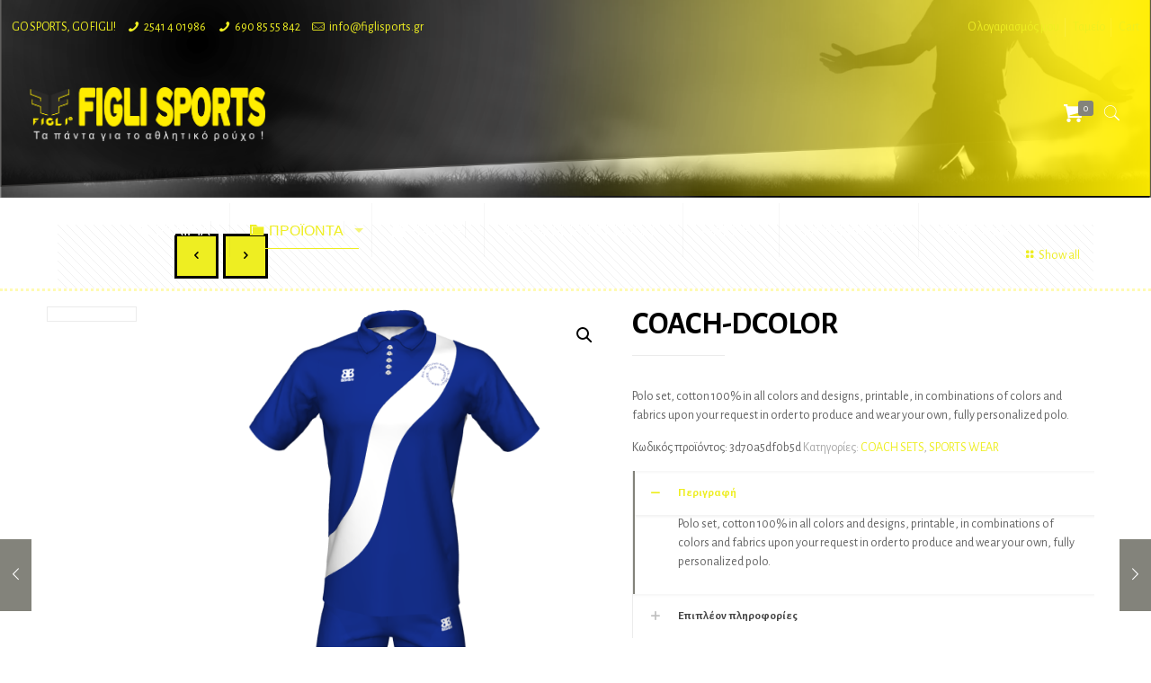

--- FILE ---
content_type: text/html; charset=UTF-8
request_url: https://figlisports.gr/product/coach-dcolor-2/
body_size: 58305
content:
<!DOCTYPE html>
<html lang="el" class="no-js">

<head>

<meta charset="UTF-8"/>
<meta name="description" content="Figli Sports | Βιοτεχνία αθλητικών ενδυμάτων"/>
<meta name="keywords" content="Figli Sports, αθλητικός ρουχισισμός, αθλητικα ρουχα, Figlisport, figlisports"/>
<link rel="alternate" hreflang="el" href="https://figlisports.gr/product/coach-dcolor-2/"/>
<meta name='robots' content='index, follow, max-image-preview:large, max-snippet:-1, max-video-preview:-1'/>
	<style>img:is([sizes="auto" i], [sizes^="auto," i]) {contain-intrinsic-size:3000px 1500px}</style>
	<meta name="format-detection" content="telephone=no">
<meta name="viewport" content="width=device-width, initial-scale=1, maximum-scale=1"/>
<link rel="shortcut icon" href="https://figlisports.gr/wp-content/uploads/2018/03/favicon.png" type="image/x-icon"/>


	<!-- This site is optimized with the Yoast SEO plugin v26.2 - https://yoast.com/wordpress/plugins/seo/ -->
	<title>COACH-DCOLOR | FIGLI SPORTS</title>
	<link rel="canonical" href="https://figlisports.gr/product/coach-dcolor-2/"/>
	<meta property="og:locale" content="el_GR"/>
	<meta property="og:type" content="article"/>
	<meta property="og:title" content="COACH-DCOLOR | FIGLI SPORTS"/>
	<meta property="og:description" content="Polo set, cotton 100% in all colors and designs, printable, in combinations of colors and fabrics upon your request in order to produce and wear your own, fully personalized polo."/>
	<meta property="og:url" content="https://figlisports.gr/product/coach-dcolor-2/"/>
	<meta property="og:site_name" content="FIGLI SPORTS"/>
	<meta property="article:publisher" content="https://www.facebook.com/figlisports.gr"/>
	<meta property="og:image" content="https://figlisports.gr/wp-content/uploads/2019/02/POLOSET_DCOLOR_BLUE1.png"/>
	<meta property="og:image:width" content="1199"/>
	<meta property="og:image:height" content="1200"/>
	<meta property="og:image:type" content="image/png"/>
	<meta name="twitter:card" content="summary_large_image"/>
	<script data-jetpack-boost="ignore" type="application/ld+json" class="yoast-schema-graph">{"@context":"https://schema.org","@graph":[{"@type":"WebPage","@id":"https://figlisports.gr/product/coach-dcolor-2/","url":"https://figlisports.gr/product/coach-dcolor-2/","name":"COACH-DCOLOR | FIGLI SPORTS","isPartOf":{"@id":"https://figlisports.gr/#website"},"primaryImageOfPage":{"@id":"https://figlisports.gr/product/coach-dcolor-2/#primaryimage"},"image":{"@id":"https://figlisports.gr/product/coach-dcolor-2/#primaryimage"},"thumbnailUrl":"https://i0.wp.com/figlisports.gr/wp-content/uploads/2019/02/POLOSET_DCOLOR_BLUE1.png?fit=1199%2C1200&ssl=1","datePublished":"2019-02-21T15:45:20+00:00","breadcrumb":{"@id":"https://figlisports.gr/product/coach-dcolor-2/#breadcrumb"},"inLanguage":"el","potentialAction":[{"@type":"ReadAction","target":["https://figlisports.gr/product/coach-dcolor-2/"]}]},{"@type":"ImageObject","inLanguage":"el","@id":"https://figlisports.gr/product/coach-dcolor-2/#primaryimage","url":"https://i0.wp.com/figlisports.gr/wp-content/uploads/2019/02/POLOSET_DCOLOR_BLUE1.png?fit=1199%2C1200&ssl=1","contentUrl":"https://i0.wp.com/figlisports.gr/wp-content/uploads/2019/02/POLOSET_DCOLOR_BLUE1.png?fit=1199%2C1200&ssl=1","width":1199,"height":1200},{"@type":"BreadcrumbList","@id":"https://figlisports.gr/product/coach-dcolor-2/#breadcrumb","itemListElement":[{"@type":"ListItem","position":1,"name":"Home","item":"https://figlisports.gr/"},{"@type":"ListItem","position":2,"name":"ΚΑΤΑΣΤΗΜΑ","item":"https://figlisports.gr/%ce%ba%ce%b1%cf%84%ce%b1%cf%83%cf%84%ce%b7%ce%bc%ce%b1/"},{"@type":"ListItem","position":3,"name":"COACH-DCOLOR"}]},{"@type":"WebSite","@id":"https://figlisports.gr/#website","url":"https://figlisports.gr/","name":"FIGLI SPORTS","description":"ΒΙΟΤΕΧΝΙΑ ΚΑΤΑΣΚΕΥΗΣ ΑΘΛΗΤΙΚΩΝ ΕΝΔΥΜΑΤΩΝ","publisher":{"@id":"https://figlisports.gr/#organization"},"potentialAction":[{"@type":"SearchAction","target":{"@type":"EntryPoint","urlTemplate":"https://figlisports.gr/?s={search_term_string}"},"query-input":{"@type":"PropertyValueSpecification","valueRequired":true,"valueName":"search_term_string"}}],"inLanguage":"el"},{"@type":"Organization","@id":"https://figlisports.gr/#organization","name":"Figli Sports","url":"https://figlisports.gr/","logo":{"@type":"ImageObject","inLanguage":"el","@id":"https://figlisports.gr/#/schema/logo/image/","url":"https://figlisports.gr/wp-content/uploads/2018/03/logo2.png","contentUrl":"https://figlisports.gr/wp-content/uploads/2018/03/logo2.png","width":1015,"height":873,"caption":"Figli Sports"},"image":{"@id":"https://figlisports.gr/#/schema/logo/image/"},"sameAs":["https://www.facebook.com/figlisports.gr","https://www.instagram.com/figlisports/"]}]}</script>
	<!-- / Yoast SEO plugin. -->


<link rel='dns-prefetch' href='//stats.wp.com'/>
<link rel='dns-prefetch' href='//capi-automation.s3.us-east-2.amazonaws.com'/>
<link rel='dns-prefetch' href='//fonts.googleapis.com'/>
<link rel='preconnect' href='//i0.wp.com'/>
<link rel='preconnect' href='//c0.wp.com'/>
<link rel="alternate" type="application/rss+xml" title="Ροή RSS &raquo; FIGLI SPORTS" href="https://figlisports.gr/feed/"/>
<link rel="alternate" type="application/rss+xml" title="Ροή Σχολίων &raquo; FIGLI SPORTS" href="https://figlisports.gr/comments/feed/"/>

<link rel='stylesheet' id='dashicons-css' href='https://c0.wp.com/c/6.8.3/wp-includes/css/dashicons.min.css' type='text/css' media='all'/>
<link rel='stylesheet' id='elusive-css' href='https://figlisports.gr/wp-content/plugins/menu-icons/vendor/codeinwp/icon-picker/css/types/elusive.min.css,qver=2.0.pagespeed.ce.TwmL0kIhhc.css' type='text/css' media='all'/>
<link rel='stylesheet' id='menu-icon-font-awesome-css' href='https://figlisports.gr/wp-content/plugins/menu-icons/css/fontawesome/css/A.all.min.css,qver=5.15.4.pagespeed.cf.AXApI9qkOF.css' type='text/css' media='all'/>
<link rel='stylesheet' id='foundation-icons-css' href='https://figlisports.gr/wp-content/plugins/menu-icons/vendor/codeinwp/icon-picker/css/types/foundation-icons.min.css,qver=3.0.pagespeed.ce.YvI6OlcZOZ.css' type='text/css' media='all'/>
<link rel='stylesheet' id='genericons-css' href='https://figlisports.gr/wp-content/plugins/menu-icons/vendor/codeinwp/icon-picker/css/types/genericons.min.css,qver=3.4.pagespeed.ce.4Uo7i5YFN0.css' type='text/css' media='all'/>
<style id='menu-icons-extra-css' media='all'>.menu-item i._mi,.menu-item img._mi{display:inline-block;vertical-align:middle}.menu-item i._mi{width:auto;height:auto;margin-top:-.265em;font-size:1.2em;line-height:1}.menu-item i._before,.rtl .menu-item i._after{margin-right:.25em}.menu-item i._after,.rtl .menu-item i._before{margin-left:.25em}.menu-item img._before,.rtl .menu-item img._after{margin-right:.5em}.menu-item img._after,.rtl .menu-item img._before{margin-left:.5em}.menu-item ._svg{width:1em}.rtl .menu-item i._before{margin-right:0}.rtl .menu-item i._after{margin-left:0}.visuallyhidden{overflow:hidden;clip:rect(0 0 0 0);position:absolute;width:1px;height:1px;margin:-1px;padding:0;border:0}.menu-item i.elusive{margin-top:-.3em}.dashicons-admin-site:before{content:"\f319"!important}.dashicons-welcome-view-site:before{content:"\f115"!important}</style>
<style id='wp-emoji-styles-inline-css' type='text/css'>img.wp-smiley,img.emoji{display:inline!important;border:none!important;box-shadow:none!important;height:1em!important;width:1em!important;margin:0 .07em!important;vertical-align:-.1em!important;background:none!important;padding:0!important}</style>
<link rel='stylesheet' id='wp-block-library-css' href='https://c0.wp.com/c/6.8.3/wp-includes/css/dist/block-library/style.min.css' type='text/css' media='all'/>
<style id='classic-theme-styles-inline-css' type='text/css'>.wp-block-button__link{color:#fff;background-color:#32373c;border-radius:9999px;box-shadow:none;text-decoration:none;padding:calc(.667em + 2px) calc(1.333em + 2px);font-size:1.125em}.wp-block-file__button{background:#32373c;color:#fff;text-decoration:none}</style>
<link rel='stylesheet' id='mediaelement-css' href='https://c0.wp.com/c/6.8.3/wp-includes/js/mediaelement/mediaelementplayer-legacy.min.css' type='text/css' media='all'/>
<link rel='stylesheet' id='wp-mediaelement-css' href='https://c0.wp.com/c/6.8.3/wp-includes/js/mediaelement/wp-mediaelement.min.css' type='text/css' media='all'/>
<style id='jetpack-sharing-buttons-style-inline-css' type='text/css'>.jetpack-sharing-buttons__services-list{display:flex;flex-direction:row;flex-wrap:wrap;gap:0;list-style-type:none;margin:5px;padding:0}.jetpack-sharing-buttons__services-list.has-small-icon-size{font-size:12px}.jetpack-sharing-buttons__services-list.has-normal-icon-size{font-size:16px}.jetpack-sharing-buttons__services-list.has-large-icon-size{font-size:24px}.jetpack-sharing-buttons__services-list.has-huge-icon-size{font-size:36px}@media print{.jetpack-sharing-buttons__services-list{display:none!important}}.editor-styles-wrapper .wp-block-jetpack-sharing-buttons{gap:0;padding-inline-start:0}ul.jetpack-sharing-buttons__services-list.has-background{padding:1.25em 2.375em}</style>
<style id='global-styles-inline-css' type='text/css'>:root{--wp--preset--aspect-ratio--square:1;--wp--preset--aspect-ratio--4-3: 4/3;--wp--preset--aspect-ratio--3-4: 3/4;--wp--preset--aspect-ratio--3-2: 3/2;--wp--preset--aspect-ratio--2-3: 2/3;--wp--preset--aspect-ratio--16-9: 16/9;--wp--preset--aspect-ratio--9-16: 9/16;--wp--preset--color--black:#000;--wp--preset--color--cyan-bluish-gray:#abb8c3;--wp--preset--color--white:#fff;--wp--preset--color--pale-pink:#f78da7;--wp--preset--color--vivid-red:#cf2e2e;--wp--preset--color--luminous-vivid-orange:#ff6900;--wp--preset--color--luminous-vivid-amber:#fcb900;--wp--preset--color--light-green-cyan:#7bdcb5;--wp--preset--color--vivid-green-cyan:#00d084;--wp--preset--color--pale-cyan-blue:#8ed1fc;--wp--preset--color--vivid-cyan-blue:#0693e3;--wp--preset--color--vivid-purple:#9b51e0;--wp--preset--gradient--vivid-cyan-blue-to-vivid-purple:linear-gradient(135deg,rgba(6,147,227,1) 0%,#9b51e0 100%);--wp--preset--gradient--light-green-cyan-to-vivid-green-cyan:linear-gradient(135deg,#7adcb4 0%,#00d082 100%);--wp--preset--gradient--luminous-vivid-amber-to-luminous-vivid-orange:linear-gradient(135deg,rgba(252,185,0,1) 0%,rgba(255,105,0,1) 100%);--wp--preset--gradient--luminous-vivid-orange-to-vivid-red:linear-gradient(135deg,rgba(255,105,0,1) 0%,#cf2e2e 100%);--wp--preset--gradient--very-light-gray-to-cyan-bluish-gray:linear-gradient(135deg,#eee 0%,#a9b8c3 100%);--wp--preset--gradient--cool-to-warm-spectrum:linear-gradient(135deg,#4aeadc 0%,#9778d1 20%,#cf2aba 40%,#ee2c82 60%,#fb6962 80%,#fef84c 100%);--wp--preset--gradient--blush-light-purple:linear-gradient(135deg,#ffceec 0%,#9896f0 100%);--wp--preset--gradient--blush-bordeaux:linear-gradient(135deg,#fecda5 0%,#fe2d2d 50%,#6b003e 100%);--wp--preset--gradient--luminous-dusk:linear-gradient(135deg,#ffcb70 0%,#c751c0 50%,#4158d0 100%);--wp--preset--gradient--pale-ocean:linear-gradient(135deg,#fff5cb 0%,#b6e3d4 50%,#33a7b5 100%);--wp--preset--gradient--electric-grass:linear-gradient(135deg,#caf880 0%,#71ce7e 100%);--wp--preset--gradient--midnight:linear-gradient(135deg,#020381 0%,#2874fc 100%);--wp--preset--font-size--small:13px;--wp--preset--font-size--medium:20px;--wp--preset--font-size--large:36px;--wp--preset--font-size--x-large:42px;--wp--preset--spacing--20:.44rem;--wp--preset--spacing--30:.67rem;--wp--preset--spacing--40:1rem;--wp--preset--spacing--50:1.5rem;--wp--preset--spacing--60:2.25rem;--wp--preset--spacing--70:3.38rem;--wp--preset--spacing--80:5.06rem;--wp--preset--shadow--natural:6px 6px 9px rgba(0,0,0,.2);--wp--preset--shadow--deep:12px 12px 50px rgba(0,0,0,.4);--wp--preset--shadow--sharp:6px 6px 0 rgba(0,0,0,.2);--wp--preset--shadow--outlined:6px 6px 0 -3px rgba(255,255,255,1) , 6px 6px rgba(0,0,0,1);--wp--preset--shadow--crisp:6px 6px 0 rgba(0,0,0,1)}:where(.is-layout-flex){gap:.5em}:where(.is-layout-grid){gap:.5em}body .is-layout-flex{display:flex}.is-layout-flex{flex-wrap:wrap;align-items:center}.is-layout-flex > :is(*, div){margin:0}body .is-layout-grid{display:grid}.is-layout-grid > :is(*, div){margin:0}:where(.wp-block-columns.is-layout-flex){gap:2em}:where(.wp-block-columns.is-layout-grid){gap:2em}:where(.wp-block-post-template.is-layout-flex){gap:1.25em}:where(.wp-block-post-template.is-layout-grid){gap:1.25em}.has-black-color{color:var(--wp--preset--color--black)!important}.has-cyan-bluish-gray-color{color:var(--wp--preset--color--cyan-bluish-gray)!important}.has-white-color{color:var(--wp--preset--color--white)!important}.has-pale-pink-color{color:var(--wp--preset--color--pale-pink)!important}.has-vivid-red-color{color:var(--wp--preset--color--vivid-red)!important}.has-luminous-vivid-orange-color{color:var(--wp--preset--color--luminous-vivid-orange)!important}.has-luminous-vivid-amber-color{color:var(--wp--preset--color--luminous-vivid-amber)!important}.has-light-green-cyan-color{color:var(--wp--preset--color--light-green-cyan)!important}.has-vivid-green-cyan-color{color:var(--wp--preset--color--vivid-green-cyan)!important}.has-pale-cyan-blue-color{color:var(--wp--preset--color--pale-cyan-blue)!important}.has-vivid-cyan-blue-color{color:var(--wp--preset--color--vivid-cyan-blue)!important}.has-vivid-purple-color{color:var(--wp--preset--color--vivid-purple)!important}.has-black-background-color{background-color:var(--wp--preset--color--black)!important}.has-cyan-bluish-gray-background-color{background-color:var(--wp--preset--color--cyan-bluish-gray)!important}.has-white-background-color{background-color:var(--wp--preset--color--white)!important}.has-pale-pink-background-color{background-color:var(--wp--preset--color--pale-pink)!important}.has-vivid-red-background-color{background-color:var(--wp--preset--color--vivid-red)!important}.has-luminous-vivid-orange-background-color{background-color:var(--wp--preset--color--luminous-vivid-orange)!important}.has-luminous-vivid-amber-background-color{background-color:var(--wp--preset--color--luminous-vivid-amber)!important}.has-light-green-cyan-background-color{background-color:var(--wp--preset--color--light-green-cyan)!important}.has-vivid-green-cyan-background-color{background-color:var(--wp--preset--color--vivid-green-cyan)!important}.has-pale-cyan-blue-background-color{background-color:var(--wp--preset--color--pale-cyan-blue)!important}.has-vivid-cyan-blue-background-color{background-color:var(--wp--preset--color--vivid-cyan-blue)!important}.has-vivid-purple-background-color{background-color:var(--wp--preset--color--vivid-purple)!important}.has-black-border-color{border-color:var(--wp--preset--color--black)!important}.has-cyan-bluish-gray-border-color{border-color:var(--wp--preset--color--cyan-bluish-gray)!important}.has-white-border-color{border-color:var(--wp--preset--color--white)!important}.has-pale-pink-border-color{border-color:var(--wp--preset--color--pale-pink)!important}.has-vivid-red-border-color{border-color:var(--wp--preset--color--vivid-red)!important}.has-luminous-vivid-orange-border-color{border-color:var(--wp--preset--color--luminous-vivid-orange)!important}.has-luminous-vivid-amber-border-color{border-color:var(--wp--preset--color--luminous-vivid-amber)!important}.has-light-green-cyan-border-color{border-color:var(--wp--preset--color--light-green-cyan)!important}.has-vivid-green-cyan-border-color{border-color:var(--wp--preset--color--vivid-green-cyan)!important}.has-pale-cyan-blue-border-color{border-color:var(--wp--preset--color--pale-cyan-blue)!important}.has-vivid-cyan-blue-border-color{border-color:var(--wp--preset--color--vivid-cyan-blue)!important}.has-vivid-purple-border-color{border-color:var(--wp--preset--color--vivid-purple)!important}.has-vivid-cyan-blue-to-vivid-purple-gradient-background{background:var(--wp--preset--gradient--vivid-cyan-blue-to-vivid-purple)!important}.has-light-green-cyan-to-vivid-green-cyan-gradient-background{background:var(--wp--preset--gradient--light-green-cyan-to-vivid-green-cyan)!important}.has-luminous-vivid-amber-to-luminous-vivid-orange-gradient-background{background:var(--wp--preset--gradient--luminous-vivid-amber-to-luminous-vivid-orange)!important}.has-luminous-vivid-orange-to-vivid-red-gradient-background{background:var(--wp--preset--gradient--luminous-vivid-orange-to-vivid-red)!important}.has-very-light-gray-to-cyan-bluish-gray-gradient-background{background:var(--wp--preset--gradient--very-light-gray-to-cyan-bluish-gray)!important}.has-cool-to-warm-spectrum-gradient-background{background:var(--wp--preset--gradient--cool-to-warm-spectrum)!important}.has-blush-light-purple-gradient-background{background:var(--wp--preset--gradient--blush-light-purple)!important}.has-blush-bordeaux-gradient-background{background:var(--wp--preset--gradient--blush-bordeaux)!important}.has-luminous-dusk-gradient-background{background:var(--wp--preset--gradient--luminous-dusk)!important}.has-pale-ocean-gradient-background{background:var(--wp--preset--gradient--pale-ocean)!important}.has-electric-grass-gradient-background{background:var(--wp--preset--gradient--electric-grass)!important}.has-midnight-gradient-background{background:var(--wp--preset--gradient--midnight)!important}.has-small-font-size{font-size:var(--wp--preset--font-size--small)!important}.has-medium-font-size{font-size:var(--wp--preset--font-size--medium)!important}.has-large-font-size{font-size:var(--wp--preset--font-size--large)!important}.has-x-large-font-size{font-size:var(--wp--preset--font-size--x-large)!important}:where(.wp-block-post-template.is-layout-flex){gap:1.25em}:where(.wp-block-post-template.is-layout-grid){gap:1.25em}:where(.wp-block-columns.is-layout-flex){gap:2em}:where(.wp-block-columns.is-layout-grid){gap:2em}:root :where(.wp-block-pullquote){font-size:1.5em;line-height:1.6}</style>
<link rel='stylesheet' id='contact-form-7-css' href='https://figlisports.gr/wp-content/plugins/contact-form-7/includes/css/A.styles.css,qver=6.1.2.pagespeed.cf.bY4dTi-wnh.css' type='text/css' media='all'/>
<link rel='stylesheet' id='rs-plugin-settings-css' href='https://figlisports.gr/wp-content/plugins/revslider/public/assets/css/settings.css?ver=5.4.7.1' type='text/css' media='all'/>
<style id='rs-plugin-settings-inline-css' type='text/css'>#rs-demo-id{}</style>
<style id='wpmenucart-icons-css' media='all'>.wpmenucart-icon-shopping-cart-0:before{font-family:WPMenuCart;speak:none;font-style:normal;font-weight:400;display:inline;width:auto;height:auto;line-height:normal;text-decoration:inherit;-webkit-font-smoothing:antialiased;vertical-align:baseline;background-image:none;background-position:0 0;background-repeat:repeat;margin-top:0;margin-right:.25em}.wpmenucart-icon-shopping-cart-0:before{content:"\f07a"}</style>
<style id='wpmenucart-icons-inline-css' type='text/css'>
@font-face{font-family:WPMenuCart;src:url(https://figlisports.gr/wp-content/plugins/woocommerce-menu-bar-cart/assets/fonts/WPMenuCart.eot);src:url(https://figlisports.gr/wp-content/plugins/woocommerce-menu-bar-cart/assets/fonts/WPMenuCart.eot?#iefix) format('embedded-opentype'),url(https://figlisports.gr/wp-content/plugins/woocommerce-menu-bar-cart/assets/fonts/WPMenuCart.woff2) format('woff2'),url(https://figlisports.gr/wp-content/plugins/woocommerce-menu-bar-cart/assets/fonts/WPMenuCart.woff) format('woff'),url(https://figlisports.gr/wp-content/plugins/woocommerce-menu-bar-cart/assets/fonts/WPMenuCart.ttf) format('truetype'),url(https://figlisports.gr/wp-content/plugins/woocommerce-menu-bar-cart/assets/fonts/WPMenuCart.svg#WPMenuCart) format('svg');font-weight:400;font-style:normal;font-display:swap}
</style>
<style id='wpmenucart-css' media='all'>.empty-wpmenucart,.hidden-wpmenucart{display:none!important}.cartcontents+.amount:before{content:'-';margin:0 .25em}.wpmenucart-display-right{float:right!important}.wpmenucart-display-left{float:left!important}.wpmenucart-icon-shopping-cart{background-image:none;vertical-align:inherit}.wpmenucart-thumbnail img{width:32px;height:auto;margin-right:8px;box-shadow:0 1px 2px 0 rgba(0,0,0,.3);-webkit-box-shadow:0 1px 2px 0 rgba(0,0,0,.3);-moz-box-shadow:0 1px 2px 0 rgba(0,0,0,.3)}.wpmenucart-submenu-item a{overflow:hidden;white-space:nowrap!important}.wpmenucart-order-item-info,.wpmenucart-thumbnail{display:inline-block;vertical-align:middle}.wpmenucart-product-name,.wpmenucart-product-quantity-price{display:block}.wpmenucart .clearfix:after{content:".";display:block;height:0;clear:both;visibility:hidden}.wpmenucart .clearfix{display:inline-block}* html .wpmenucart .clearfix{height:1%}.wpmenucart .clearfix{display:block}li.wpmenucartli a.wpmenucart-contents span{display:inline-block!important}</style>
<style id='wpmenucart-inline-css' type='text/css'>.et-cart-info{display:none!important}.site-header-cart{display:none!important}</style>
<link rel='stylesheet' id='photoswipe-css' href='https://c0.wp.com/p/woocommerce/10.3.3/assets/css/photoswipe/photoswipe.min.css' type='text/css' media='all'/>
<link rel='stylesheet' id='photoswipe-default-skin-css' href='https://c0.wp.com/p/woocommerce/10.3.3/assets/css/photoswipe/default-skin/default-skin.min.css' type='text/css' media='all'/>
<link rel='stylesheet' id='woocommerce-layout-css' href='https://c0.wp.com/p/woocommerce/10.3.3/assets/css/woocommerce-layout.css' type='text/css' media='all'/>
<style id='woocommerce-layout-inline-css' type='text/css'>.infinite-scroll .woocommerce-pagination{display:none}</style>
<link rel='stylesheet' id='woocommerce-smallscreen-css' href='https://c0.wp.com/p/woocommerce/10.3.3/assets/css/woocommerce-smallscreen.css' type='text/css' media='only screen and (max-width: 768px)'/>
<link rel='stylesheet' id='woocommerce-general-css' href='https://c0.wp.com/p/woocommerce/10.3.3/assets/css/woocommerce.css' type='text/css' media='all'/>
<style id='woocommerce-inline-inline-css' type='text/css'>.woocommerce form .form-row .required{visibility:visible}</style>
<link rel='stylesheet' id='brands-styles-css' href='https://c0.wp.com/p/woocommerce/10.3.3/assets/css/brands.css' type='text/css' media='all'/>
<style id='style-css' media='all'></style>
<link rel='stylesheet' id='mfn-base-css' href='https://figlisports.gr/wp-content/themes/betheme/css/base.css?ver=21.9.5' type='text/css' media='all'/>
<link rel='stylesheet' id='mfn-layout-css' href='https://figlisports.gr/wp-content/themes/betheme/css/layout.css?ver=21.9.5' type='text/css' media='all'/>
<link rel='stylesheet' id='mfn-shortcodes-css' href='https://figlisports.gr/wp-content/themes/betheme/css/shortcodes.css?ver=21.9.5' type='text/css' media='all'/>
<link rel='stylesheet' id='mfn-animations-css' href='https://figlisports.gr/wp-content/themes/betheme/assets/animations/animations.min.css?ver=21.9.5' type='text/css' media='all'/>
<link rel='stylesheet' id='mfn-jquery-ui-css' href='https://figlisports.gr/wp-content/themes/betheme/assets/ui/jquery.ui.all.css?ver=21.9.5' type='text/css' media='all'/>
<link rel='stylesheet' id='mfn-jplayer-css' href='https://figlisports.gr/wp-content/themes/betheme/assets/jplayer/css/jplayer.blue.monday.css?ver=21.9.5' type='text/css' media='all'/>
<link rel='stylesheet' id='mfn-responsive-css' href='https://figlisports.gr/wp-content/themes/betheme/css/responsive.css?ver=21.9.5' type='text/css' media='all'/>
<link rel='stylesheet' id='mfn-fonts-css' href='https://fonts.googleapis.com/css?family=Alegreya+Sans%3A1%2C100%2C300%2C400%2C400italic%2C500%2C700%2C900%2C900italic%7CLato%3A1%2C100%2C300%2C400%2C400italic%2C500%2C700%2C900%2C900italic&#038;display=swap&#038;ver=6.8.3' type='text/css' media='all'/>
<link rel='stylesheet' id='mfn-woo-css' href='https://figlisports.gr/wp-content/themes/betheme/css/woocommerce.css?ver=21.9.5' type='text/css' media='all'/>
<style id='mfn-dynamic-inline-css' type='text/css'>
#Subheader{background-image:url(https://figlisports.gr/wp-content/uploads/2018/04/header.png);background-repeat:no-repeat;background-position:center bottom;background-size:cover}
html{background-color: #ffffff;}#Wrapper,#Content{background-color: #ffffff;}body:not(.template-slider) #Header{min-height: 0px;}body.header-below:not(.template-slider) #Header{padding-top: 0px;}#Subheader {padding: 50px 0 170px;}#Footer .widgets_wrapper {padding: 40px 0;}body, button, span.date_label, .timeline_items li h3 span, input[type="submit"], input[type="reset"], input[type="button"],input[type="text"], input[type="password"], input[type="tel"], input[type="email"], textarea, select, .offer_li .title h3 {font-family: "Alegreya Sans", Helvetica, Arial, sans-serif;}#menu > ul > li > a, a.action_button, #overlay-menu ul li a {font-family: "Lato", Helvetica, Arial, sans-serif;}#Subheader .title {font-family: "Lato", Helvetica, Arial, sans-serif;}h1, h2, h3, h4, .text-logo #logo {font-family: "Alegreya Sans", Helvetica, Arial, sans-serif;}h5, h6 {font-family: "Alegreya Sans", Helvetica, Arial, sans-serif;}blockquote {font-family: "Alegreya Sans", Helvetica, Arial, sans-serif;}.chart_box .chart .num, .counter .desc_wrapper .number-wrapper, .how_it_works .image .number,.pricing-box .plan-header .price, .quick_fact .number-wrapper, .woocommerce .product div.entry-summary .price {font-family: "Alegreya Sans", Helvetica, Arial, sans-serif;}body {font-size: 14px;line-height: 21px;font-weight: 400;letter-spacing: 0px;}.big {font-size: 16px;line-height: 28px;font-weight: 400;letter-spacing: 0px;}#menu > ul > li > a, a.action_button, #overlay-menu ul li a{font-size: 16px;font-weight: 400;letter-spacing: 0px;}#overlay-menu ul li a{line-height: 24px;}#Subheader .title {font-size: 70px;line-height: 70px;font-weight: 900;letter-spacing: 0px;font-style: italic;}h1, .text-logo #logo {font-size: 70px;line-height: 70px;font-weight: 700;letter-spacing: 0px;}h2 {font-size: 48px;line-height: 48px;font-weight: 700;letter-spacing: 0px;}h3 {font-size: 42px;line-height: 44px;font-weight: 700;letter-spacing: 0px;}h4 {font-size: 32px;line-height: 36px;font-weight: 700;letter-spacing: 0px;}h5 {font-size: 18px;line-height: 22px;font-weight: 300;letter-spacing: 0px;}h6 {font-size: 14px;line-height: 19px;font-weight: 700;letter-spacing: 0px;}#Intro .intro-title {font-size: 70px;line-height: 70px;font-weight: 400;letter-spacing: 0px;}@media only screen and (min-width: 768px) and (max-width: 959px){body {font-size: 13px;line-height: 19px;letter-spacing: 0px;}.big {font-size: 14px;line-height: 24px;letter-spacing: 0px;}#menu > ul > li > a, a.action_button, #overlay-menu ul li a {font-size: 14px;letter-spacing: 0px;}#overlay-menu ul li a{line-height: 21px;letter-spacing: 0px;}#Subheader .title {font-size: 60px;line-height: 60px;letter-spacing: 0px;}h1, .text-logo #logo {font-size: 60px;line-height: 60px;letter-spacing: 0px;}h2 {font-size: 41px;line-height: 41px;letter-spacing: 0px;}h3 {font-size: 36px;line-height: 37px;letter-spacing: 0px;}h4 {font-size: 27px;line-height: 31px;letter-spacing: 0px;}h5 {font-size: 15px;line-height: 19px;letter-spacing: 0px;}h6 {font-size: 13px;line-height: 19px;letter-spacing: 0px;}#Intro .intro-title {font-size: 60px;line-height: 60px;letter-spacing: 0px;}blockquote { font-size: 15px;}.chart_box .chart .num { font-size: 45px; line-height: 45px; }.counter .desc_wrapper .number-wrapper { font-size: 45px; line-height: 45px;}.counter .desc_wrapper .title { font-size: 14px; line-height: 18px;}.faq .question .title { font-size: 14px; }.fancy_heading .title { font-size: 38px; line-height: 38px; }.offer .offer_li .desc_wrapper .title h3 { font-size: 32px; line-height: 32px; }.offer_thumb_ul li.offer_thumb_li .desc_wrapper .title h3 {font-size: 32px; line-height: 32px; }.pricing-box .plan-header h2 { font-size: 27px; line-height: 27px; }.pricing-box .plan-header .price > span { font-size: 40px; line-height: 40px; }.pricing-box .plan-header .price sup.currency { font-size: 18px; line-height: 18px; }.pricing-box .plan-header .price sup.period { font-size: 14px; line-height: 14px;}.quick_fact .number { font-size: 80px; line-height: 80px;}.trailer_box .desc h2 { font-size: 27px; line-height: 27px; }.widget > h3 { font-size: 17px; line-height: 20px; }}@media only screen and (min-width: 480px) and (max-width: 767px){body {font-size: 13px;line-height: 19px;letter-spacing: 0px;}.big {font-size: 13px;line-height: 21px;letter-spacing: 0px;}#menu > ul > li > a, a.action_button, #overlay-menu ul li a {font-size: 13px;letter-spacing: 0px;}#overlay-menu ul li a{line-height: 19.5px;letter-spacing: 0px;}#Subheader .title {font-size: 53px;line-height: 53px;letter-spacing: 0px;}h1, .text-logo #logo {font-size: 53px;line-height: 53px;letter-spacing: 0px;}h2 {font-size: 36px;line-height: 36px;letter-spacing: 0px;}h3 {font-size: 32px;line-height: 33px;letter-spacing: 0px;}h4 {font-size: 24px;line-height: 27px;letter-spacing: 0px;}h5 {font-size: 14px;line-height: 19px;letter-spacing: 0px;}h6 {font-size: 13px;line-height: 19px;letter-spacing: 0px;}#Intro .intro-title {font-size: 53px;line-height: 53px;letter-spacing: 0px;}blockquote { font-size: 14px;}.chart_box .chart .num { font-size: 40px; line-height: 40px; }.counter .desc_wrapper .number-wrapper { font-size: 40px; line-height: 40px;}.counter .desc_wrapper .title { font-size: 13px; line-height: 16px;}.faq .question .title { font-size: 13px; }.fancy_heading .title { font-size: 34px; line-height: 34px; }.offer .offer_li .desc_wrapper .title h3 { font-size: 28px; line-height: 28px; }.offer_thumb_ul li.offer_thumb_li .desc_wrapper .title h3 {font-size: 28px; line-height: 28px; }.pricing-box .plan-header h2 { font-size: 24px; line-height: 24px; }.pricing-box .plan-header .price > span { font-size: 34px; line-height: 34px; }.pricing-box .plan-header .price sup.currency { font-size: 16px; line-height: 16px; }.pricing-box .plan-header .price sup.period { font-size: 13px; line-height: 13px;}.quick_fact .number { font-size: 70px; line-height: 70px;}.trailer_box .desc h2 { font-size: 24px; line-height: 24px; }.widget > h3 { font-size: 16px; line-height: 19px; }}@media only screen and (max-width: 479px){body {font-size: 13px;line-height: 19px;letter-spacing: 0px;}.big {font-size: 13px;line-height: 19px;letter-spacing: 0px;}#menu > ul > li > a, a.action_button, #overlay-menu ul li a {font-size: 13px;letter-spacing: 0px;}#overlay-menu ul li a{line-height: 19.5px;letter-spacing: 0px;}#Subheader .title {font-size: 42px;line-height: 42px;letter-spacing: 0px;}h1, .text-logo #logo {font-size: 42px;line-height: 42px;letter-spacing: 0px;}h2 {font-size: 29px;line-height: 29px;letter-spacing: 0px;}h3 {font-size: 25px;line-height: 26px;letter-spacing: 0px;}h4 {font-size: 19px;line-height: 22px;letter-spacing: 0px;}h5 {font-size: 13px;line-height: 19px;letter-spacing: 0px;}h6 {font-size: 13px;line-height: 19px;letter-spacing: 0px;}#Intro .intro-title {font-size: 42px;line-height: 42px;letter-spacing: 0px;}blockquote { font-size: 13px;}.chart_box .chart .num { font-size: 35px; line-height: 35px; }.counter .desc_wrapper .number-wrapper { font-size: 35px; line-height: 35px;}.counter .desc_wrapper .title { font-size: 13px; line-height: 26px;}.faq .question .title { font-size: 13px; }.fancy_heading .title { font-size: 30px; line-height: 30px; }.offer .offer_li .desc_wrapper .title h3 { font-size: 26px; line-height: 26px; }.offer_thumb_ul li.offer_thumb_li .desc_wrapper .title h3 {font-size: 26px; line-height: 26px; }.pricing-box .plan-header h2 { font-size: 21px; line-height: 21px; }.pricing-box .plan-header .price > span { font-size: 32px; line-height: 32px; }.pricing-box .plan-header .price sup.currency { font-size: 14px; line-height: 14px; }.pricing-box .plan-header .price sup.period { font-size: 13px; line-height: 13px;}.quick_fact .number { font-size: 60px; line-height: 60px;}.trailer_box .desc h2 { font-size: 21px; line-height: 21px; }.widget > h3 { font-size: 15px; line-height: 18px; }}.with_aside .sidebar.columns {width: 26%;}.with_aside .sections_group {width: 74%;}.aside_both .sidebar.columns {width: 21%;}.aside_both .sidebar.sidebar-1{margin-left: -79%;}.aside_both .sections_group {width: 58%;margin-left: 21%;}@media only screen and (min-width:1240px){#Wrapper, .with_aside .content_wrapper {max-width: 1220px;}.section_wrapper, .container {max-width: 1200px;}.layout-boxed.header-boxed #Top_bar.is-sticky{max-width: 1220px;}}@media only screen and (max-width: 767px){.section_wrapper,.container,.four.columns .widget-area { max-width: 700px !important; }}.button-default .button, .button-flat .button, .button-round .button {background-color: #eeee22;color: #000000;}.button-stroke .button {border-color: #eeee22;color: #000000;}.button-stroke .button:hover{background-color: #eeee22;color: #fff;}.button-default .button_theme, .button-default button,.button-default input[type="button"], .button-default input[type="reset"], .button-default input[type="submit"],.button-flat .button_theme, .button-flat button,.button-flat input[type="button"], .button-flat input[type="reset"], .button-flat input[type="submit"],.button-round .button_theme, .button-round button,.button-round input[type="button"], .button-round input[type="reset"], .button-round input[type="submit"],.woocommerce #respond input#submit,.woocommerce a.button:not(.default),.woocommerce button.button,.woocommerce input.button,.woocommerce #respond input#submit:hover, .woocommerce a.button:hover, .woocommerce button.button:hover, .woocommerce input.button:hover{color: #696962;}.button-stroke .button_theme:hover,.button-stroke button:hover, .button-stroke input[type="submit"]:hover, .button-stroke input[type="reset"]:hover, .button-stroke input[type="button"]:hover,.button-stroke .woocommerce #respond input#submit:hover,.button-stroke .woocommerce a.button:not(.default):hover,.button-stroke .woocommerce button.button:hover,.button-stroke.woocommerce input.button:hover {color: #696962 !important;}.button-stroke .button_theme:hover .button_icon i{color: #696962 !important;}.button-default .single_add_to_cart_button, .button-flat .single_add_to_cart_button, .button-round .single_add_to_cart_button,.button-default .woocommerce .button:disabled, .button-flat .woocommerce .button:disabled, .button-round .woocommerce .button:disabled,.button-default .woocommerce .button.alt .button-flat .woocommerce .button.alt, .button-round .woocommerce .button.alt,.button-default a.remove, .button-flat a.remove, .button-round a.remove{color: #696962!important;}.action_button, .action_button:hover{background-color: #f7f7f7;color: #747474;}.button-stroke a.action_button{border-color: #f7f7f7;}.button-stroke a.action_button:hover{background-color: #f7f7f7!important;}.footer_button{color: #65666C!important;background-color:transparent;box-shadow:none!important;}.footer_button:after{display:none!important;}.button-custom .button,.button-custom .action_button,.button-custom .footer_button,.button-custom button,.button-custom input[type="button"],.button-custom input[type="reset"],.button-custom input[type="submit"],.button-custom .woocommerce #respond input#submit,.button-custom .woocommerce a.button,.button-custom .woocommerce button.button,.button-custom .woocommerce input.button{font-family: Arial;font-size: 14px;line-height: 14px;font-weight: 400;letter-spacing: 0px;padding: 12px 20px 12px 20px;border-width: 0px;border-radius: 0px;}.button-custom .button{color: #626262;background-color: #dbdddf;border-color: transparent;}.button-custom .button:hover{color: #626262;background-color: #d3d3d3;border-color: transparent;}.button-custom .button_theme,.button-custom button,.button-custom input[type="button"],.button-custom input[type="reset"],.button-custom input[type="submit"],.button-custom .woocommerce #respond input#submit,.button-custom .woocommerce a.button:not(.default),.button-custom .woocommerce button.button,.button-custom .woocommerce input.button{color: #ffffff;background-color: #0095eb;border-color: transparent;}.button-custom .button_theme:hover,.button-custom button:hover,.button-custom input[type="button"]:hover,.button-custom input[type="reset"]:hover,.button-custom input[type="submit"]:hover,.button-custom .woocommerce #respond input#submit:hover,.button-custom .woocommerce a.button:not(.default):hover,.button-custom .woocommerce button.button:hover,.button-custom .woocommerce input.button:hover{color: #ffffff;background-color: #007cc3;border-color: transparent;}.button-custom .action_button{color: #626262;background-color: #dbdddf;border-color: transparent;}.button-custom .action_button:hover{color: #626262;background-color: #d3d3d3;border-color: transparent;}.button-custom .single_add_to_cart_button,.button-custom .woocommerce .button:disabled,.button-custom .woocommerce .button.alt,.button-custom a.remove{line-height: 14px!important;padding: 12px 20px 12px 20px!important;color: #ffffff!important;background-color: #0095eb!important;}.button-custom .single_add_to_cart_button:hover,.button-custom .woocommerce .button:disabled:hover,.button-custom .woocommerce .button.alt:hover,.button-custom a.remove:hover{color: #ffffff!important;background-color: #007cc3!important;}#Top_bar #logo,.header-fixed #Top_bar #logo,.header-plain #Top_bar #logo,.header-transparent #Top_bar #logo {height: 60px;line-height: 60px;padding: 35px 0;}.logo-overflow #Top_bar:not(.is-sticky) .logo {height: 130px;}#Top_bar .menu > li > a {padding: 35px 0;}.menu-highlight:not(.header-creative) #Top_bar .menu > li > a {margin: 40px 0;}.header-plain:not(.menu-highlight) #Top_bar .menu > li > a span:not(.description) {line-height: 130px;}.header-fixed #Top_bar .menu > li > a {padding: 50px 0;}#Top_bar .top_bar_right,.header-plain #Top_bar .top_bar_right {height: 130px;}#Top_bar .top_bar_right_wrapper {top: 45px;}.header-plain #Top_bar a#header_cart,.header-plain #Top_bar a#search_button,.header-plain #Top_bar .wpml-languages {line-height: 130px;}.header-plain #Top_bar a.action_button {line-height: 130px!important;}@media only screen and (max-width: 767px){#Top_bar a.responsive-menu-toggle {top: 40px;}.mobile-header-mini #Top_bar #logo{height:50px!important;line-height:50px!important;margin:5px 0;}}.twentytwenty-before-label::before{content:"Before"}.twentytwenty-after-label::before{content:"After"}#Side_slide{right:-250px;width:250px;}#Side_slide.left{left:-250px;}.blog-teaser li .desc-wrapper .desc{background-position-y:-1px;}@media only screen and ( max-width: 767px ){body:not(.template-slider) #Header{min-height: ;}#Subheader{padding: ;}}@media only screen and (min-width: 1240px){body:not(.header-simple) #Top_bar #menu{display:block!important}.tr-menu #Top_bar #menu{background:none!important}#Top_bar .menu > li > ul.mfn-megamenu{width:984px}#Top_bar .menu > li > ul.mfn-megamenu > li{float:left}#Top_bar .menu > li > ul.mfn-megamenu > li.mfn-megamenu-cols-1{width:100%}#Top_bar .menu > li > ul.mfn-megamenu > li.mfn-megamenu-cols-2{width:50%}#Top_bar .menu > li > ul.mfn-megamenu > li.mfn-megamenu-cols-3{width:33.33%}#Top_bar .menu > li > ul.mfn-megamenu > li.mfn-megamenu-cols-4{width:25%}#Top_bar .menu > li > ul.mfn-megamenu > li.mfn-megamenu-cols-5{width:20%}#Top_bar .menu > li > ul.mfn-megamenu > li.mfn-megamenu-cols-6{width:16.66%}#Top_bar .menu > li > ul.mfn-megamenu > li > ul{display:block!important;position:inherit;left:auto;top:auto;border-width:0 1px 0 0}#Top_bar .menu > li > ul.mfn-megamenu > li:last-child > ul{border:0}#Top_bar .menu > li > ul.mfn-megamenu > li > ul li{width:auto}#Top_bar .menu > li > ul.mfn-megamenu a.mfn-megamenu-title{text-transform:uppercase;font-weight:400;background:none}#Top_bar .menu > li > ul.mfn-megamenu a .menu-arrow{display:none}.menuo-right #Top_bar .menu > li > ul.mfn-megamenu{left:auto;right:0}.menuo-right #Top_bar .menu > li > ul.mfn-megamenu-bg{box-sizing:border-box}#Top_bar .menu > li > ul.mfn-megamenu-bg{padding:20px 166px 20px 20px;background-repeat:no-repeat;background-position:right bottom}.rtl #Top_bar .menu > li > ul.mfn-megamenu-bg{padding-left:166px;padding-right:20px;background-position:left bottom}#Top_bar .menu > li > ul.mfn-megamenu-bg > li{background:none}#Top_bar .menu > li > ul.mfn-megamenu-bg > li a{border:none}#Top_bar .menu > li > ul.mfn-megamenu-bg > li > ul{background:none!important;-webkit-box-shadow:0 0 0 0;-moz-box-shadow:0 0 0 0;box-shadow:0 0 0 0}.mm-vertical #Top_bar .container{position:relative;}.mm-vertical #Top_bar .top_bar_left{position:static;}.mm-vertical #Top_bar .menu > li ul{box-shadow:0 0 0 0 transparent!important;background-image:none;}.mm-vertical #Top_bar .menu > li > ul.mfn-megamenu{width:98%!important;margin:0 1%;padding:20px 0;}.mm-vertical.header-plain #Top_bar .menu > li > ul.mfn-megamenu{width:100%!important;margin:0;}.mm-vertical #Top_bar .menu > li > ul.mfn-megamenu > li{display:table-cell;float:none!important;width:10%;padding:0 15px;border-right:1px solid rgba(0, 0, 0, 0.05);}.mm-vertical #Top_bar .menu > li > ul.mfn-megamenu > li:last-child{border-right-width:0}.mm-vertical #Top_bar .menu > li > ul.mfn-megamenu > li.hide-border{border-right-width:0}.mm-vertical #Top_bar .menu > li > ul.mfn-megamenu > li a{border-bottom-width:0;padding:9px 15px;line-height:120%;}.mm-vertical #Top_bar .menu > li > ul.mfn-megamenu a.mfn-megamenu-title{font-weight:700;}.rtl .mm-vertical #Top_bar .menu > li > ul.mfn-megamenu > li:first-child{border-right-width:0}.rtl .mm-vertical #Top_bar .menu > li > ul.mfn-megamenu > li:last-child{border-right-width:1px}.header-plain:not(.menuo-right) #Header .top_bar_left{width:auto!important}.header-stack.header-center #Top_bar #menu{display:inline-block!important}.header-simple #Top_bar #menu{display:none;height:auto;width:300px;bottom:auto;top:100%;right:1px;position:absolute;margin:0}.header-simple #Header a.responsive-menu-toggle{display:block;right:10px}.header-simple #Top_bar #menu > ul{width:100%;float:left}.header-simple #Top_bar #menu ul li{width:100%;padding-bottom:0;border-right:0;position:relative}.header-simple #Top_bar #menu ul li a{padding:0 20px;margin:0;display:block;height:auto;line-height:normal;border:none}.header-simple #Top_bar #menu ul li a:after{display:none}.header-simple #Top_bar #menu ul li a span{border:none;line-height:44px;display:inline;padding:0}.header-simple #Top_bar #menu ul li.submenu .menu-toggle{display:block;position:absolute;right:0;top:0;width:44px;height:44px;line-height:44px;font-size:30px;font-weight:300;text-align:center;cursor:pointer;color:#444;opacity:0.33;}.header-simple #Top_bar #menu ul li.submenu .menu-toggle:after{content:"+"}.header-simple #Top_bar #menu ul li.hover > .menu-toggle:after{content:"-"}.header-simple #Top_bar #menu ul li.hover a{border-bottom:0}.header-simple #Top_bar #menu ul.mfn-megamenu li .menu-toggle{display:none}.header-simple #Top_bar #menu ul li ul{position:relative!important;left:0!important;top:0;padding:0;margin:0!important;width:auto!important;background-image:none}.header-simple #Top_bar #menu ul li ul li{width:100%!important;display:block;padding:0;}.header-simple #Top_bar #menu ul li ul li a{padding:0 20px 0 30px}.header-simple #Top_bar #menu ul li ul li a .menu-arrow{display:none}.header-simple #Top_bar #menu ul li ul li a span{padding:0}.header-simple #Top_bar #menu ul li ul li a span:after{display:none!important}.header-simple #Top_bar .menu > li > ul.mfn-megamenu a.mfn-megamenu-title{text-transform:uppercase;font-weight:400}.header-simple #Top_bar .menu > li > ul.mfn-megamenu > li > ul{display:block!important;position:inherit;left:auto;top:auto}.header-simple #Top_bar #menu ul li ul li ul{border-left:0!important;padding:0;top:0}.header-simple #Top_bar #menu ul li ul li ul li a{padding:0 20px 0 40px}.rtl.header-simple #Top_bar #menu{left:1px;right:auto}.rtl.header-simple #Top_bar a.responsive-menu-toggle{left:10px;right:auto}.rtl.header-simple #Top_bar #menu ul li.submenu .menu-toggle{left:0;right:auto}.rtl.header-simple #Top_bar #menu ul li ul{left:auto!important;right:0!important}.rtl.header-simple #Top_bar #menu ul li ul li a{padding:0 30px 0 20px}.rtl.header-simple #Top_bar #menu ul li ul li ul li a{padding:0 40px 0 20px}.menu-highlight #Top_bar .menu > li{margin:0 2px}.menu-highlight:not(.header-creative) #Top_bar .menu > li > a{margin:20px 0;padding:0;-webkit-border-radius:5px;border-radius:5px}.menu-highlight #Top_bar .menu > li > a:after{display:none}.menu-highlight #Top_bar .menu > li > a span:not(.description){line-height:50px}.menu-highlight #Top_bar .menu > li > a span.description{display:none}.menu-highlight.header-stack #Top_bar .menu > li > a{margin:10px 0!important}.menu-highlight.header-stack #Top_bar .menu > li > a span:not(.description){line-height:40px}.menu-highlight.header-transparent #Top_bar .menu > li > a{margin:5px 0}.menu-highlight.header-simple #Top_bar #menu ul li,.menu-highlight.header-creative #Top_bar #menu ul li{margin:0}.menu-highlight.header-simple #Top_bar #menu ul li > a,.menu-highlight.header-creative #Top_bar #menu ul li > a{-webkit-border-radius:0;border-radius:0}.menu-highlight:not(.header-fixed):not(.header-simple) #Top_bar.is-sticky .menu > li > a{margin:10px 0!important;padding:5px 0!important}.menu-highlight:not(.header-fixed):not(.header-simple) #Top_bar.is-sticky .menu > li > a span{line-height:30px!important}.header-modern.menu-highlight.menuo-right .menu_wrapper{margin-right:20px}.menu-line-below #Top_bar .menu > li > a:after{top:auto;bottom:-4px}.menu-line-below #Top_bar.is-sticky .menu > li > a:after{top:auto;bottom:-4px}.menu-line-below-80 #Top_bar:not(.is-sticky) .menu > li > a:after{height:4px;left:10%;top:50%;margin-top:20px;width:80%}.menu-line-below-80-1 #Top_bar:not(.is-sticky) .menu > li > a:after{height:1px;left:10%;top:50%;margin-top:20px;width:80%}.menu-link-color #Top_bar .menu > li > a:after{display:none!important}.menu-arrow-top #Top_bar .menu > li > a:after{background:none repeat scroll 0 0 rgba(0,0,0,0)!important;border-color:#ccc transparent transparent;border-style:solid;border-width:7px 7px 0;display:block;height:0;left:50%;margin-left:-7px;top:0!important;width:0}.menu-arrow-top #Top_bar.is-sticky .menu > li > a:after{top:0!important}.menu-arrow-bottom #Top_bar .menu > li > a:after{background:none!important;border-color:transparent transparent #ccc;border-style:solid;border-width:0 7px 7px;display:block;height:0;left:50%;margin-left:-7px;top:auto;bottom:0;width:0}.menu-arrow-bottom #Top_bar.is-sticky .menu > li > a:after{top:auto;bottom:0}.menuo-no-borders #Top_bar .menu > li > a span{border-width:0!important}.menuo-no-borders #Header_creative #Top_bar .menu > li > a span{border-bottom-width:0}.menuo-no-borders.header-plain #Top_bar a#header_cart,.menuo-no-borders.header-plain #Top_bar a#search_button,.menuo-no-borders.header-plain #Top_bar .wpml-languages,.menuo-no-borders.header-plain #Top_bar a.action_button{border-width:0}.menuo-right #Top_bar .menu_wrapper{float:right}.menuo-right.header-stack:not(.header-center) #Top_bar .menu_wrapper{margin-right:150px}body.header-creative{padding-left:50px}body.header-creative.header-open{padding-left:250px}body.error404,body.under-construction,body.template-blank{padding-left:0!important}.header-creative.footer-fixed #Footer,.header-creative.footer-sliding #Footer,.header-creative.footer-stick #Footer.is-sticky{box-sizing:border-box;padding-left:50px;}.header-open.footer-fixed #Footer,.header-open.footer-sliding #Footer,.header-creative.footer-stick #Footer.is-sticky{padding-left:250px;}.header-rtl.header-creative.footer-fixed #Footer,.header-rtl.header-creative.footer-sliding #Footer,.header-rtl.header-creative.footer-stick #Footer.is-sticky{padding-left:0;padding-right:50px;}.header-rtl.header-open.footer-fixed #Footer,.header-rtl.header-open.footer-sliding #Footer,.header-rtl.header-creative.footer-stick #Footer.is-sticky{padding-right:250px;}#Header_creative{background-color:#fff;position:fixed;width:250px;height:100%;left:-200px;top:0;z-index:9002;-webkit-box-shadow:2px 0 4px 2px rgba(0,0,0,.15);box-shadow:2px 0 4px 2px rgba(0,0,0,.15)}#Header_creative .container{width:100%}#Header_creative .creative-wrapper{opacity:0;margin-right:50px}#Header_creative a.creative-menu-toggle{display:block;width:34px;height:34px;line-height:34px;font-size:22px;text-align:center;position:absolute;top:10px;right:8px;border-radius:3px}.admin-bar #Header_creative a.creative-menu-toggle{top:42px}#Header_creative #Top_bar{position:static;width:100%}#Header_creative #Top_bar .top_bar_left{width:100%!important;float:none}#Header_creative #Top_bar .top_bar_right{width:100%!important;float:none;height:auto;margin-bottom:35px;text-align:center;padding:0 20px;top:0;-webkit-box-sizing:border-box;-moz-box-sizing:border-box;box-sizing:border-box}#Header_creative #Top_bar .top_bar_right:before{display:none}#Header_creative #Top_bar .top_bar_right_wrapper{top:0}#Header_creative #Top_bar .logo{float:none;text-align:center;margin:15px 0}#Header_creative #Top_bar #menu{background-color:transparent}#Header_creative #Top_bar .menu_wrapper{float:none;margin:0 0 30px}#Header_creative #Top_bar .menu > li{width:100%;float:none;position:relative}#Header_creative #Top_bar .menu > li > a{padding:0;text-align:center}#Header_creative #Top_bar .menu > li > a:after{display:none}#Header_creative #Top_bar .menu > li > a span{border-right:0;border-bottom-width:1px;line-height:38px}#Header_creative #Top_bar .menu li ul{left:100%;right:auto;top:0;box-shadow:2px 2px 2px 0 rgba(0,0,0,0.03);-webkit-box-shadow:2px 2px 2px 0 rgba(0,0,0,0.03)}#Header_creative #Top_bar .menu > li > ul.mfn-megamenu{margin:0;width:700px!important;}#Header_creative #Top_bar .menu > li > ul.mfn-megamenu > li > ul{left:0}#Header_creative #Top_bar .menu li ul li a{padding-top:9px;padding-bottom:8px}#Header_creative #Top_bar .menu li ul li ul{top:0}#Header_creative #Top_bar .menu > li > a span.description{display:block;font-size:13px;line-height:28px!important;clear:both}#Header_creative #Top_bar .search_wrapper{left:100%;top:auto;bottom:0}#Header_creative #Top_bar a#header_cart{display:inline-block;float:none;top:3px}#Header_creative #Top_bar a#search_button{display:inline-block;float:none;top:3px}#Header_creative #Top_bar .wpml-languages{display:inline-block;float:none;top:0}#Header_creative #Top_bar .wpml-languages.enabled:hover a.active{padding-bottom:11px}#Header_creative #Top_bar .action_button{display:inline-block;float:none;top:16px;margin:0}#Header_creative #Top_bar .banner_wrapper{display:block;text-align:center}#Header_creative #Top_bar .banner_wrapper img{max-width:100%;height:auto;display:inline-block}#Header_creative #Action_bar{display:none;position:absolute;bottom:0;top:auto;clear:both;padding:0 20px;box-sizing:border-box}#Header_creative #Action_bar .contact_details{text-align:center;margin-bottom:20px}#Header_creative #Action_bar .contact_details li{padding:0}#Header_creative #Action_bar .social{float:none;text-align:center;padding:5px 0 15px}#Header_creative #Action_bar .social li{margin-bottom:2px}#Header_creative #Action_bar .social-menu{float:none;text-align:center}#Header_creative #Action_bar .social-menu li{border-color:rgba(0,0,0,.1)}#Header_creative .social li a{color:rgba(0,0,0,.5)}#Header_creative .social li a:hover{color:#000}#Header_creative .creative-social{position:absolute;bottom:10px;right:0;width:50px}#Header_creative .creative-social li{display:block;float:none;width:100%;text-align:center;margin-bottom:5px}.header-creative .fixed-nav.fixed-nav-prev{margin-left:50px}.header-creative.header-open .fixed-nav.fixed-nav-prev{margin-left:250px}.menuo-last #Header_creative #Top_bar .menu li.last ul{top:auto;bottom:0}.header-open #Header_creative{left:0}.header-open #Header_creative .creative-wrapper{opacity:1;margin:0!important;}.header-open #Header_creative .creative-menu-toggle,.header-open #Header_creative .creative-social{display:none}.header-open #Header_creative #Action_bar{display:block}body.header-rtl.header-creative{padding-left:0;padding-right:50px}.header-rtl #Header_creative{left:auto;right:-200px}.header-rtl #Header_creative .creative-wrapper{margin-left:50px;margin-right:0}.header-rtl #Header_creative a.creative-menu-toggle{left:8px;right:auto}.header-rtl #Header_creative .creative-social{left:0;right:auto}.header-rtl #Footer #back_to_top.sticky{right:125px}.header-rtl #popup_contact{right:70px}.header-rtl #Header_creative #Top_bar .menu li ul{left:auto;right:100%}.header-rtl #Header_creative #Top_bar .search_wrapper{left:auto;right:100%;}.header-rtl .fixed-nav.fixed-nav-prev{margin-left:0!important}.header-rtl .fixed-nav.fixed-nav-next{margin-right:50px}body.header-rtl.header-creative.header-open{padding-left:0;padding-right:250px!important}.header-rtl.header-open #Header_creative{left:auto;right:0}.header-rtl.header-open #Footer #back_to_top.sticky{right:325px}.header-rtl.header-open #popup_contact{right:270px}.header-rtl.header-open .fixed-nav.fixed-nav-next{margin-right:250px}#Header_creative.active{left:-1px;}.header-rtl #Header_creative.active{left:auto;right:-1px;}#Header_creative.active .creative-wrapper{opacity:1;margin:0}.header-creative .vc_row[data-vc-full-width]{padding-left:50px}.header-creative.header-open .vc_row[data-vc-full-width]{padding-left:250px}.header-open .vc_parallax .vc_parallax-inner { left:auto; width: calc(100% - 250px); }.header-open.header-rtl .vc_parallax .vc_parallax-inner { left:0; right:auto; }#Header_creative.scroll{height:100%;overflow-y:auto}#Header_creative.scroll:not(.dropdown) .menu li ul{display:none!important}#Header_creative.scroll #Action_bar{position:static}#Header_creative.dropdown{outline:none}#Header_creative.dropdown #Top_bar .menu_wrapper{float:left}#Header_creative.dropdown #Top_bar #menu ul li{position:relative;float:left}#Header_creative.dropdown #Top_bar #menu ul li a:after{display:none}#Header_creative.dropdown #Top_bar #menu ul li a span{line-height:38px;padding:0}#Header_creative.dropdown #Top_bar #menu ul li.submenu .menu-toggle{display:block;position:absolute;right:0;top:0;width:38px;height:38px;line-height:38px;font-size:26px;font-weight:300;text-align:center;cursor:pointer;color:#444;opacity:0.33;}#Header_creative.dropdown #Top_bar #menu ul li.submenu .menu-toggle:after{content:"+"}#Header_creative.dropdown #Top_bar #menu ul li.hover > .menu-toggle:after{content:"-"}#Header_creative.dropdown #Top_bar #menu ul li.hover a{border-bottom:0}#Header_creative.dropdown #Top_bar #menu ul.mfn-megamenu li .menu-toggle{display:none}#Header_creative.dropdown #Top_bar #menu ul li ul{position:relative!important;left:0!important;top:0;padding:0;margin-left:0!important;width:auto!important;background-image:none}#Header_creative.dropdown #Top_bar #menu ul li ul li{width:100%!important}#Header_creative.dropdown #Top_bar #menu ul li ul li a{padding:0 10px;text-align:center}#Header_creative.dropdown #Top_bar #menu ul li ul li a .menu-arrow{display:none}#Header_creative.dropdown #Top_bar #menu ul li ul li a span{padding:0}#Header_creative.dropdown #Top_bar #menu ul li ul li a span:after{display:none!important}#Header_creative.dropdown #Top_bar .menu > li > ul.mfn-megamenu a.mfn-megamenu-title{text-transform:uppercase;font-weight:400}#Header_creative.dropdown #Top_bar .menu > li > ul.mfn-megamenu > li > ul{display:block!important;position:inherit;left:auto;top:auto}#Header_creative.dropdown #Top_bar #menu ul li ul li ul{border-left:0!important;padding:0;top:0}#Header_creative{transition: left .5s ease-in-out, right .5s ease-in-out;}#Header_creative .creative-wrapper{transition: opacity .5s ease-in-out, margin 0s ease-in-out .5s;}#Header_creative.active .creative-wrapper{transition: opacity .5s ease-in-out, margin 0s ease-in-out;}}@media only screen and (min-width: 1240px){#Top_bar.is-sticky{position:fixed!important;width:100%;left:0;top:-60px;height:60px;z-index:701;background:#fff;opacity:.97;-webkit-box-shadow:0 2px 5px 0 rgba(0,0,0,0.1);-moz-box-shadow:0 2px 5px 0 rgba(0,0,0,0.1);box-shadow:0 2px 5px 0 rgba(0,0,0,0.1)}.layout-boxed.header-boxed #Top_bar.is-sticky{max-width:1240px;left:50%;-webkit-transform:translateX(-50%);transform:translateX(-50%)}#Top_bar.is-sticky .top_bar_left,#Top_bar.is-sticky .top_bar_right,#Top_bar.is-sticky .top_bar_right:before{background:none;box-shadow:unset}#Top_bar.is-sticky .top_bar_right{top:-4px;height:auto;}#Top_bar.is-sticky .top_bar_right_wrapper{top:15px}.header-plain #Top_bar.is-sticky .top_bar_right_wrapper{top:0}#Top_bar.is-sticky .logo{width:auto;margin:0 30px 0 20px;padding:0}#Top_bar.is-sticky #logo,#Top_bar.is-sticky .custom-logo-link{padding:5px 0!important;height:50px!important;line-height:50px!important}.logo-no-sticky-padding #Top_bar.is-sticky #logo{height:60px!important;line-height:60px!important}#Top_bar.is-sticky #logo img.logo-main{display:none}#Top_bar.is-sticky #logo img.logo-sticky{display:inline;max-height:35px;}#Top_bar.is-sticky .menu_wrapper{clear:none}#Top_bar.is-sticky .menu_wrapper .menu > li > a{padding:15px 0}#Top_bar.is-sticky .menu > li > a,#Top_bar.is-sticky .menu > li > a span{line-height:30px}#Top_bar.is-sticky .menu > li > a:after{top:auto;bottom:-4px}#Top_bar.is-sticky .menu > li > a span.description{display:none}#Top_bar.is-sticky .secondary_menu_wrapper,#Top_bar.is-sticky .banner_wrapper{display:none}.header-overlay #Top_bar.is-sticky{display:none}.sticky-dark #Top_bar.is-sticky,.sticky-dark #Top_bar.is-sticky #menu{background:rgba(0,0,0,.8)}.sticky-dark #Top_bar.is-sticky .menu > li:not(.current-menu-item) > a{color:#fff}.sticky-dark #Top_bar.is-sticky .top_bar_right a:not(.action_button){color:rgba(255,255,255,.8)}.sticky-dark #Top_bar.is-sticky .wpml-languages a.active,.sticky-dark #Top_bar.is-sticky .wpml-languages ul.wpml-lang-dropdown{background:rgba(0,0,0,0.1);border-color:rgba(0,0,0,0.1)}.sticky-white #Top_bar.is-sticky,.sticky-white #Top_bar.is-sticky #menu{background:rgba(255,255,255,.8)}.sticky-white #Top_bar.is-sticky .menu > li:not(.current-menu-item) > a{color:#222}.sticky-white #Top_bar.is-sticky .top_bar_right a:not(.action_button){color:rgba(0,0,0,.8)}.sticky-white #Top_bar.is-sticky .wpml-languages a.active,.sticky-white #Top_bar.is-sticky .wpml-languages ul.wpml-lang-dropdown{background:rgba(255,255,255,0.1);border-color:rgba(0,0,0,0.1)}}@media only screen and (min-width: 768px) and (max-width: 1240px){.header_placeholder{height:0!important}}@media only screen and (max-width: 1239px){#Top_bar #menu{display:none;height:auto;width:300px;bottom:auto;top:100%;right:1px;position:absolute;margin:0}#Top_bar a.responsive-menu-toggle{display:block}#Top_bar #menu > ul{width:100%;float:left}#Top_bar #menu ul li{width:100%;padding-bottom:0;border-right:0;position:relative}#Top_bar #menu ul li a{padding:0 25px;margin:0;display:block;height:auto;line-height:normal;border:none}#Top_bar #menu ul li a:after{display:none}#Top_bar #menu ul li a span{border:none;line-height:44px;display:inline;padding:0}#Top_bar #menu ul li a span.description{margin:0 0 0 5px}#Top_bar #menu ul li.submenu .menu-toggle{display:block;position:absolute;right:15px;top:0;width:44px;height:44px;line-height:44px;font-size:30px;font-weight:300;text-align:center;cursor:pointer;color:#444;opacity:0.33;}#Top_bar #menu ul li.submenu .menu-toggle:after{content:"+"}#Top_bar #menu ul li.hover > .menu-toggle:after{content:"-"}#Top_bar #menu ul li.hover a{border-bottom:0}#Top_bar #menu ul li a span:after{display:none!important}#Top_bar #menu ul.mfn-megamenu li .menu-toggle{display:none}#Top_bar #menu ul li ul{position:relative!important;left:0!important;top:0;padding:0;margin-left:0!important;width:auto!important;background-image:none!important;box-shadow:0 0 0 0 transparent!important;-webkit-box-shadow:0 0 0 0 transparent!important}#Top_bar #menu ul li ul li{width:100%!important}#Top_bar #menu ul li ul li a{padding:0 20px 0 35px}#Top_bar #menu ul li ul li a .menu-arrow{display:none}#Top_bar #menu ul li ul li a span{padding:0}#Top_bar #menu ul li ul li a span:after{display:none!important}#Top_bar .menu > li > ul.mfn-megamenu a.mfn-megamenu-title{text-transform:uppercase;font-weight:400}#Top_bar .menu > li > ul.mfn-megamenu > li > ul{display:block!important;position:inherit;left:auto;top:auto}#Top_bar #menu ul li ul li ul{border-left:0!important;padding:0;top:0}#Top_bar #menu ul li ul li ul li a{padding:0 20px 0 45px}.rtl #Top_bar #menu{left:1px;right:auto}.rtl #Top_bar a.responsive-menu-toggle{left:20px;right:auto}.rtl #Top_bar #menu ul li.submenu .menu-toggle{left:15px;right:auto;border-left:none;border-right:1px solid #eee}.rtl #Top_bar #menu ul li ul{left:auto!important;right:0!important}.rtl #Top_bar #menu ul li ul li a{padding:0 30px 0 20px}.rtl #Top_bar #menu ul li ul li ul li a{padding:0 40px 0 20px}.header-stack .menu_wrapper a.responsive-menu-toggle{position:static!important;margin:11px 0!important}.header-stack .menu_wrapper #menu{left:0;right:auto}.rtl.header-stack #Top_bar #menu{left:auto;right:0}.admin-bar #Header_creative{top:32px}.header-creative.layout-boxed{padding-top:85px}.header-creative.layout-full-width #Wrapper{padding-top:60px}#Header_creative{position:fixed;width:100%;left:0!important;top:0;z-index:1001}#Header_creative .creative-wrapper{display:block!important;opacity:1!important}#Header_creative .creative-menu-toggle,#Header_creative .creative-social{display:none!important;opacity:1!important}#Header_creative #Top_bar{position:static;width:100%}#Header_creative #Top_bar #logo,#Header_creative #Top_bar .custom-logo-link{height:50px;line-height:50px;padding:5px 0}#Header_creative #Top_bar #logo img.logo-sticky{max-height:40px!important}#Header_creative #logo img.logo-main{display:none}#Header_creative #logo img.logo-sticky{display:inline-block}.logo-no-sticky-padding #Header_creative #Top_bar #logo{height:60px;line-height:60px;padding:0}.logo-no-sticky-padding #Header_creative #Top_bar #logo img.logo-sticky{max-height:60px!important}#Header_creative #Action_bar{display:none}#Header_creative #Top_bar .top_bar_right{height:60px;top:0}#Header_creative #Top_bar .top_bar_right:before{display:none}#Header_creative #Top_bar .top_bar_right_wrapper{top:0;padding-top:9px}#Header_creative.scroll{overflow:visible!important}}#Header_wrapper, #Intro {background-color: #000000;}#Subheader {background-color: rgba(247,247,247,0.55);}.header-classic #Action_bar, .header-fixed #Action_bar, .header-plain #Action_bar, .header-split #Action_bar, .header-stack #Action_bar {background-color: #2C2C2C;}#Sliding-top {background-color: #000000;}#Sliding-top a.sliding-top-control {border-right-color: #000000;}#Sliding-top.st-center a.sliding-top-control,#Sliding-top.st-left a.sliding-top-control {border-top-color: #000000;}#Footer {background-color: #000000;}body, ul.timeline_items, .icon_box a .desc, .icon_box a:hover .desc, .feature_list ul li a, .list_item a, .list_item a:hover,.widget_recent_entries ul li a, .flat_box a, .flat_box a:hover, .story_box .desc, .content_slider.carouselul li a .title,.content_slider.flat.description ul li .desc, .content_slider.flat.description ul li a .desc, .post-nav.minimal a i {color: #626262;}.post-nav.minimal a svg {fill: #626262;}.themecolor, .opening_hours .opening_hours_wrapper li span, .fancy_heading_icon .icon_top,.fancy_heading_arrows .icon-right-dir, .fancy_heading_arrows .icon-left-dir, .fancy_heading_line .title,.button-love a.mfn-love, .format-link .post-title .icon-link, .pager-single > span, .pager-single a:hover,.widget_meta ul, .widget_pages ul, .widget_rss ul, .widget_mfn_recent_comments ul li:after, .widget_archive ul,.widget_recent_comments ul li:after, .widget_nav_menu ul, .woocommerce ul.products li.product .price, .shop_slider .shop_slider_ul li .item_wrapper .price,.woocommerce-page ul.products li.product .price, .widget_price_filter .price_label .from, .widget_price_filter .price_label .to,.woocommerce ul.product_list_widget li .quantity .amount, .woocommerce .product div.entry-summary .price, .woocommerce .star-rating span,#Error_404 .error_pic i, .style-simple #Filters .filters_wrapper ul li a:hover, .style-simple #Filters .filters_wrapper ul li.current-cat a,.style-simple .quick_fact .title {color: #83837b;}.themebg,#comments .commentlist > li .reply a.comment-reply-link,#Filters .filters_wrapper ul li a:hover,#Filters .filters_wrapper ul li.current-cat a,.fixed-nav .arrow,.offer_thumb .slider_pagination a:before,.offer_thumb .slider_pagination a.selected:after,.pager .pages a:hover,.pager .pages a.active,.pager .pages span.page-numbers.current,.pager-single span:after,.portfolio_group.exposure .portfolio-item .desc-inner .line,.Recent_posts ul li .desc:after,.Recent_posts ul li .photo .c,.slider_pagination a.selected,.slider_pagination .slick-active a,.slider_pagination a.selected:after,.slider_pagination .slick-active a:after,.testimonials_slider .slider_images,.testimonials_slider .slider_images a:after,.testimonials_slider .slider_images:before,#Top_bar a#header_cart span,.widget_categories ul,.widget_mfn_menu ul li a:hover,.widget_mfn_menu ul li.current-menu-item:not(.current-menu-ancestor) > a,.widget_mfn_menu ul li.current_page_item:not(.current_page_ancestor) > a,.widget_product_categories ul,.widget_recent_entries ul li:after,.woocommerce-account table.my_account_orders .order-number a,.woocommerce-MyAccount-navigation ul li.is-active a,.style-simple .accordion .question:after,.style-simple .faq .question:after,.style-simple .icon_box .desc_wrapper .title:before,.style-simple #Filters .filters_wrapper ul li a:after,.style-simple .article_box .desc_wrapper p:after,.style-simple .sliding_box .desc_wrapper:after,.style-simple .trailer_box:hover .desc,.tp-bullets.simplebullets.round .bullet.selected,.tp-bullets.simplebullets.round .bullet.selected:after,.tparrows.default,.tp-bullets.tp-thumbs .bullet.selected:after{background-color: #83837b;}.Latest_news ul li .photo, .Recent_posts.blog_news ul li .photo, .style-simple .opening_hours .opening_hours_wrapper li label,.style-simple .timeline_items li:hover h3, .style-simple .timeline_items li:nth-child(even):hover h3,.style-simple .timeline_items li:hover .desc, .style-simple .timeline_items li:nth-child(even):hover,.style-simple .offer_thumb .slider_pagination a.selected {border-color: #83837b;}a {color: #eeee22;}a:hover {color: #c3c30d;}*::-moz-selection {background-color: #0095eb;color: white;}*::selection {background-color: #0095eb;color: white;}.blockquote p.author span, .counter .desc_wrapper .title, .article_box .desc_wrapper p, .team .desc_wrapper p.subtitle,.pricing-box .plan-header p.subtitle, .pricing-box .plan-header .price sup.period, .chart_box p, .fancy_heading .inside,.fancy_heading_line .slogan, .post-meta, .post-meta a, .post-footer, .post-footer a span.label, .pager .pages a, .button-love a .label,.pager-single a, #comments .commentlist > li .comment-author .says, .fixed-nav .desc .date, .filters_buttons li.label, .Recent_posts ul li a .desc .date,.widget_recent_entries ul li .post-date, .tp_recent_tweets .twitter_time, .widget_price_filter .price_label, .shop-filters .woocommerce-result-count,.woocommerce ul.product_list_widget li .quantity, .widget_shopping_cart ul.product_list_widget li dl, .product_meta .posted_in,.woocommerce .shop_table .product-name .variation > dd, .shipping-calculator-button:after,.shop_slider .shop_slider_ul li .item_wrapper .price del,.testimonials_slider .testimonials_slider_ul li .author span, .testimonials_slider .testimonials_slider_ul li .author span a, .Latest_news ul li .desc_footer,.share-simple-wrapper .icons a {color: #a8a8a8;}h1, h1 a, h1 a:hover, .text-logo #logo { color: #000000; }h2, h2 a, h2 a:hover { color: #000000; }h3, h3 a, h3 a:hover { color: #000000; }h4, h4 a, h4 a:hover, .style-simple .sliding_box .desc_wrapper h4 { color: #000000; }h5, h5 a, h5 a:hover { color: #000000; }h6, h6 a, h6 a:hover,a.content_link .title { color: #000000; }.dropcap, .highlight:not(.highlight_image) {background-color: #7a7a75;}.button-default .button_theme, .button-default button,.button-default input[type="button"], .button-default input[type="reset"], .button-default input[type="submit"],.button-flat .button_theme, .button-flat button,.button-flat input[type="button"], .button-flat input[type="reset"], .button-flat input[type="submit"],.button-round .button_theme, .button-round button,.button-round input[type="button"], .button-round input[type="reset"], .button-round input[type="submit"],.woocommerce #respond input#submit,.woocommerce a.button:not(.default),.woocommerce button.button,.woocommerce input.button,.woocommerce #respond input#submit:hover, .woocommerce a.button:not(.default):hover, .woocommerce button.button:hover, .woocommerce input.button:hover{background-color: #83837b;}.button-stroke .button_theme,.button-stroke .button_theme .button_icon i,.button-stroke button, .button-stroke input[type="submit"], .button-stroke input[type="reset"], .button-stroke input[type="button"],.button-stroke .woocommerce #respond input#submit,.button-stroke .woocommerce a.button:not(.default),.button-stroke .woocommerce button.button,.button-stroke.woocommerce input.button {border-color: #83837b;color: #83837b !important;}.button-stroke .button_theme:hover,.button-stroke button:hover, .button-stroke input[type="submit"]:hover, .button-stroke input[type="reset"]:hover, .button-stroke input[type="button"]:hover {background-color: #83837b;}.button-default .single_add_to_cart_button, .button-flat .single_add_to_cart_button, .button-round .single_add_to_cart_button,.button-default .woocommerce .button:disabled, .button-flat .woocommerce .button:disabled, .button-round .woocommerce .button:disabled,.button-default .woocommerce .button.alt, .button-flat .woocommerce .button.alt, .button-round .woocommerce .button.alt{background-color: #83837b!important;}.button-stroke .single_add_to_cart_button:hover,.button-stroke #place_order:hover {background-color: #83837b!important;}a.mfn-link {color: #000000;}a.mfn-link-2 span, a:hover.mfn-link-2 span:before, a.hover.mfn-link-2 span:before, a.mfn-link-5 span, a.mfn-link-8:after, a.mfn-link-8:before {background: #eeee22;}a:hover.mfn-link {color: #000000;}a.mfn-link-2 span:before, a:hover.mfn-link-4:before, a:hover.mfn-link-4:after, a.hover.mfn-link-4:before, a.hover.mfn-link-4:after, a.mfn-link-5:before, a.mfn-link-7:after, a.mfn-link-7:before {background: #c3c30d;}a.mfn-link-6:before {border-bottom-color: #c3c30d;}.column_column ul, .column_column ol, .the_content_wrapper ul, .the_content_wrapper ol {color: #737E86;}hr.hr_color, .hr_color hr, .hr_dots span {color: #eeee22;background: #eeee22;}.hr_zigzag i {color: #eeee22;}.highlight-left:after,.highlight-right:after {background: #eeee22;}@media only screen and (max-width: 767px) {.highlight-left .wrap:first-child,.highlight-right .wrap:last-child {background: #eeee22;}}#Header .top_bar_left, .header-classic #Top_bar, .header-plain #Top_bar, .header-stack #Top_bar, .header-split #Top_bar,.header-fixed #Top_bar, .header-below #Top_bar, #Header_creative, #Top_bar #menu, .sticky-tb-color #Top_bar.is-sticky {background-color: #000000;}#Top_bar .wpml-languages a.active, #Top_bar .wpml-languages ul.wpml-lang-dropdown {background-color: #000000;}#Top_bar .top_bar_right:before {background-color: #e3e3e3;}#Header .top_bar_right {background-color: #f5f5f5;}#Top_bar .top_bar_right a:not(.action_button) {color: #ffffff;}#Top_bar .menu > li > a,#Top_bar #menu ul li.submenu .menu-toggle {color: #ffffff;}#Top_bar .menu > li.current-menu-item > a,#Top_bar .menu > li.current_page_item > a,#Top_bar .menu > li.current-menu-parent > a,#Top_bar .menu > li.current-page-parent > a,#Top_bar .menu > li.current-menu-ancestor > a,#Top_bar .menu > li.current-page-ancestor > a,#Top_bar .menu > li.current_page_ancestor > a,#Top_bar .menu > li.hover > a {color: #eeee22;}#Top_bar .menu > li a:after {background: #eeee22;}.menuo-arrows #Top_bar .menu > li.submenu > a > span:not(.description)::after {border-top-color: #ffffff;}#Top_bar .menu > li.current-menu-item.submenu > a > span:not(.description)::after,#Top_bar .menu > li.current_page_item.submenu > a > span:not(.description)::after,#Top_bar .menu > li.current-menu-parent.submenu > a > span:not(.description)::after,#Top_bar .menu > li.current-page-parent.submenu > a > span:not(.description)::after,#Top_bar .menu > li.current-menu-ancestor.submenu > a > span:not(.description)::after,#Top_bar .menu > li.current-page-ancestor.submenu > a > span:not(.description)::after,#Top_bar .menu > li.current_page_ancestor.submenu > a > span:not(.description)::after,#Top_bar .menu > li.hover.submenu > a > span:not(.description)::after {border-top-color: #eeee22;}.menu-highlight #Top_bar #menu > ul > li.current-menu-item > a,.menu-highlight #Top_bar #menu > ul > li.current_page_item > a,.menu-highlight #Top_bar #menu > ul > li.current-menu-parent > a,.menu-highlight #Top_bar #menu > ul > li.current-page-parent > a,.menu-highlight #Top_bar #menu > ul > li.current-menu-ancestor > a,.menu-highlight #Top_bar #menu > ul > li.current-page-ancestor > a,.menu-highlight #Top_bar #menu > ul > li.current_page_ancestor > a,.menu-highlight #Top_bar #menu > ul > li.hover > a {background: #F2F2F2;}.menu-arrow-bottom #Top_bar .menu > li > a:after { border-bottom-color: #eeee22;}.menu-arrow-top #Top_bar .menu > li > a:after {border-top-color: #eeee22;}.header-plain #Top_bar .menu > li.current-menu-item > a,.header-plain #Top_bar .menu > li.current_page_item > a,.header-plain #Top_bar .menu > li.current-menu-parent > a,.header-plain #Top_bar .menu > li.current-page-parent > a,.header-plain #Top_bar .menu > li.current-menu-ancestor > a,.header-plain #Top_bar .menu > li.current-page-ancestor > a,.header-plain #Top_bar .menu > li.current_page_ancestor > a,.header-plain #Top_bar .menu > li.hover > a,.header-plain #Top_bar a:hover#header_cart,.header-plain #Top_bar a:hover#search_button,.header-plain #Top_bar .wpml-languages:hover,.header-plain #Top_bar .wpml-languages ul.wpml-lang-dropdown {background: #F2F2F2;color: #eeee22;}.header-plain #Top_bar,.header-plain #Top_bar .menu > li > a span:not(.description),.header-plain #Top_bar a#header_cart,.header-plain #Top_bar a#search_button,.header-plain #Top_bar .wpml-languages,.header-plain #Top_bar .action_button {border-color: #F2F2F2;}#Top_bar .menu > li ul {background-color: #000000;}#Top_bar .menu > li ul li a {color: #ffffff;}#Top_bar .menu > li ul li a:hover,#Top_bar .menu > li ul li.hover > a {color: #eeee22;}#Top_bar .search_wrapper {background: #ffffff;}.overlay-menu-toggle {color: #eeee22 !important;background: #000000;}#Overlay {background: rgba(238,238,34,0.95);}#overlay-menu ul li a, .header-overlay .overlay-menu-toggle.focus {color: #000000;}#overlay-menu ul li.current-menu-item > a,#overlay-menu ul li.current_page_item > a,#overlay-menu ul li.current-menu-parent > a,#overlay-menu ul li.current-page-parent > a,#overlay-menu ul li.current-menu-ancestor > a,#overlay-menu ul li.current-page-ancestor > a,#overlay-menu ul li.current_page_ancestor > a {color: #eeee22;}#Top_bar .responsive-menu-toggle,#Header_creative .creative-menu-toggle,#Header_creative .responsive-menu-toggle {color: #eeee22;background: #000000;}#Side_slide{background-color: #191919;border-color: #191919;}#Side_slide,#Side_slide .search-wrapper input.field,#Side_slide a:not(.action_button),#Side_slide #menu ul li.submenu .menu-toggle{color: #A6A6A6;}#Side_slide a:not(.action_button):hover,#Side_slide a.active,#Side_slide #menu ul li.hover > .menu-toggle{color: #FFFFFF;}#Side_slide #menu ul li.current-menu-item > a,#Side_slide #menu ul li.current_page_item > a,#Side_slide #menu ul li.current-menu-parent > a,#Side_slide #menu ul li.current-page-parent > a,#Side_slide #menu ul li.current-menu-ancestor > a,#Side_slide #menu ul li.current-page-ancestor > a,#Side_slide #menu ul li.current_page_ancestor > a,#Side_slide #menu ul li.hover > a,#Side_slide #menu ul li:hover > a{color: #FFFFFF;}#Action_bar .contact_details{color: #eeee22}#Action_bar .contact_details a{color: #eeee22}#Action_bar .contact_details a:hover{color: #ffffff}#Action_bar .social li a,#Header_creative .social li a,#Action_bar:not(.creative) .social-menu a{color: #eeee22}#Action_bar .social li a:hover,#Header_creative .social li a:hover,#Action_bar:not(.creative) .social-menu a:hover{color: #FFFFFF}#Subheader .title{color: #ffffff;}#Subheader ul.breadcrumbs li, #Subheader ul.breadcrumbs li a{color: rgba(255,255,255,0.6);}#Footer, #Footer .widget_recent_entries ul li a {color: #a6a6a6;}#Footer a {color: #646464;}#Footer a:hover {color: #969696;}#Footer h1, #Footer h1 a, #Footer h1 a:hover,#Footer h2, #Footer h2 a, #Footer h2 a:hover,#Footer h3, #Footer h3 a, #Footer h3 a:hover,#Footer h4, #Footer h4 a, #Footer h4 a:hover,#Footer h5, #Footer h5 a, #Footer h5 a:hover,#Footer h6, #Footer h6 a, #Footer h6 a:hover {color: #ffffff;}#Footer .themecolor, #Footer .widget_meta ul, #Footer .widget_pages ul, #Footer .widget_rss ul, #Footer .widget_mfn_recent_comments ul li:after, #Footer .widget_archive ul,#Footer .widget_recent_comments ul li:after, #Footer .widget_nav_menu ul, #Footer .widget_price_filter .price_label .from, #Footer .widget_price_filter .price_label .to,#Footer .star-rating span {color: #969696;}#Footer .themebg, #Footer .widget_categories ul, #Footer .Recent_posts ul li .desc:after, #Footer .Recent_posts ul li .photo .c,#Footer .widget_recent_entries ul li:after, #Footer .widget_mfn_menu ul li a:hover, #Footer .widget_product_categories ul {background-color: #969696;}#Footer .Recent_posts ul li a .desc .date, #Footer .widget_recent_entries ul li .post-date, #Footer .tp_recent_tweets .twitter_time,#Footer .widget_price_filter .price_label, #Footer .shop-filters .woocommerce-result-count, #Footer ul.product_list_widget li .quantity,#Footer .widget_shopping_cart ul.product_list_widget li dl {color: #a8a8a8;}#Footer .footer_copy .social li a,#Footer .footer_copy .social-menu a{color: #65666C;}#Footer .footer_copy .social li a:hover,#Footer .footer_copy .social-menu a:hover{color: #FFFFFF;}#Footer .footer_copy{border-top-color: rgba(255,255,255,0.1);}#Sliding-top, #Sliding-top .widget_recent_entries ul li a {color: #a6a6a6;}#Sliding-top a {color: #646464;}#Sliding-top a:hover {color: #969696;}#Sliding-top h1, #Sliding-top h1 a, #Sliding-top h1 a:hover,#Sliding-top h2, #Sliding-top h2 a, #Sliding-top h2 a:hover,#Sliding-top h3, #Sliding-top h3 a, #Sliding-top h3 a:hover,#Sliding-top h4, #Sliding-top h4 a, #Sliding-top h4 a:hover,#Sliding-top h5, #Sliding-top h5 a, #Sliding-top h5 a:hover,#Sliding-top h6, #Sliding-top h6 a, #Sliding-top h6 a:hover {color: #ffffff;}#Sliding-top .themecolor, #Sliding-top .widget_meta ul, #Sliding-top .widget_pages ul, #Sliding-top .widget_rss ul, #Sliding-top .widget_mfn_recent_comments ul li:after, #Sliding-top .widget_archive ul,#Sliding-top .widget_recent_comments ul li:after, #Sliding-top .widget_nav_menu ul, #Sliding-top .widget_price_filter .price_label .from, #Sliding-top .widget_price_filter .price_label .to,#Sliding-top .star-rating span {color: #969696;}#Sliding-top .themebg, #Sliding-top .widget_categories ul, #Sliding-top .Recent_posts ul li .desc:after, #Sliding-top .Recent_posts ul li .photo .c,#Sliding-top .widget_recent_entries ul li:after, #Sliding-top .widget_mfn_menu ul li a:hover, #Sliding-top .widget_product_categories ul {background-color: #969696;}#Sliding-top .Recent_posts ul li a .desc .date, #Sliding-top .widget_recent_entries ul li .post-date, #Sliding-top .tp_recent_tweets .twitter_time,#Sliding-top .widget_price_filter .price_label, #Sliding-top .shop-filters .woocommerce-result-count, #Sliding-top ul.product_list_widget li .quantity,#Sliding-top .widget_shopping_cart ul.product_list_widget li dl {color: #a8a8a8;}blockquote, blockquote a, blockquote a:hover {color: #444444;}.image_frame .image_wrapper .image_links,.portfolio_group.masonry-hover .portfolio-item .masonry-hover-wrapper .hover-desc {background: rgba(238,238,34,0.8);}.masonry.tiles .post-item .post-desc-wrapper .post-desc .post-title:after,.masonry.tiles .post-item.no-img,.masonry.tiles .post-item.format-quote,.blog-teaser li .desc-wrapper .desc .post-title:after,.blog-teaser li.no-img,.blog-teaser li.format-quote {background: #eeee22;}.image_frame .image_wrapper .image_links a {color: #000000;}.image_frame .image_wrapper .image_links a:hover {background: #000000;color: #eeee22;}.image_frame {border-color: #f8f8f8;}.image_frame .image_wrapper .mask::after {background: rgba(255,255,255,0.4);}.sliding_box .desc_wrapper {background: #eeee22;}.sliding_box .desc_wrapper:after {border-bottom-color: #eeee22;}.counter .icon_wrapper i {color: #eeee22;}.quick_fact .number-wrapper {color: #eeee22;}.progress_bars .bars_list li .bar .progress {background-color: #eeee22;}a:hover.icon_bar {color: #eeee22 !important;}a.content_link, a:hover.content_link {color: #eeee22;}a.content_link:before {border-bottom-color: #eeee22;}a.content_link:after {border-color: #eeee22;}.get_in_touch, .infobox {background-color: #eeee22;}.google-map-contact-wrapper .get_in_touch:after {border-top-color: #eeee22;}.timeline_items li h3:before,.timeline_items:after,.timeline .post-item:before {border-color: #83837b;}.how_it_works .image .number {background: #83837b;}.trailer_box .desc .subtitle,.trailer_box.plain .desc .line {background-color: #eeee22;}.trailer_box.plain .desc .subtitle {color: #eeee22;}.icon_box .icon_wrapper, .icon_box a .icon_wrapper,.style-simple .icon_box:hover .icon_wrapper {color: #eeee22;}.icon_box:hover .icon_wrapper:before,.icon_box a:hover .icon_wrapper:before {background-color: #eeee22;}ul.clients.clients_tiles li .client_wrapper:hover:before {background: #83837b;}ul.clients.clients_tiles li .client_wrapper:after {border-bottom-color: #83837b;}.list_item.lists_1 .list_left {background-color: #eeee22;}.list_item .list_left {color: #eeee22;}.feature_list ul li .icon i {color: #eeee22;}.feature_list ul li:hover,.feature_list ul li:hover a {background: #eeee22;}.ui-tabs .ui-tabs-nav li.ui-state-active a,.accordion .question.active .title > .acc-icon-plus,.accordion .question.active .title > .acc-icon-minus,.faq .question.active .title > .acc-icon-plus,.faq .question.active .title,.accordion .question.active .title {color: #eeee22;}.ui-tabs .ui-tabs-nav li.ui-state-active a:after {background: #eeee22;}body.table-hover:not(.woocommerce-page) table tr:hover td {background: #83837b;}.pricing-box .plan-header .price sup.currency,.pricing-box .plan-header .price > span {color: #797967;}.pricing-box .plan-inside ul li .yes {background: #797967;}.pricing-box-box.pricing-box-featured {background: #56564c;}input[type="date"], input[type="email"], input[type="number"], input[type="password"], input[type="search"], input[type="tel"], input[type="text"], input[type="url"],select, textarea, .woocommerce .quantity input.qty,.dark input[type="email"],.dark input[type="password"],.dark input[type="tel"],.dark input[type="text"],.dark select,.dark textarea{color: #626262;background-color: rgba(255,255,255,1);border-color: #EBEBEB;}::-webkit-input-placeholder {color: #929292;}::-moz-placeholder {color: #929292;}:-ms-input-placeholder {color: #929292;}input[type="date"]:focus, input[type="email"]:focus, input[type="number"]:focus, input[type="password"]:focus, input[type="search"]:focus, input[type="tel"]:focus, input[type="text"]:focus, input[type="url"]:focus, select:focus, textarea:focus {color: #1982c2;background-color: rgba(233,245,252,1) !important;border-color: #d5e5ee;}:focus::-webkit-input-placeholder {color: #929292;}:focus::-moz-placeholder {color: #929292;}.woocommerce span.onsale, .shop_slider .shop_slider_ul li .item_wrapper span.onsale {border-top-color: #83837b !important;}.woocommerce span.onsale i, .shop_slider .shop_slider_ul li .item_wrapper span.onsale i {color: white;}.woocommerce .widget_price_filter .ui-slider .ui-slider-handle {border-color: #83837b !important;}@media only screen and ( min-width: 768px ){.header-semi #Top_bar:not(.is-sticky) {background-color: rgba(0,0,0,0.8);}}@media only screen and ( max-width: 767px ){#Top_bar{background-color: #000000 !important;}#Action_bar{background-color: #000000 !important;}#Action_bar .contact_details{color: #eeee22}#Action_bar .contact_details a{color: #eeee22}#Action_bar .contact_details a:hover{color: #ffffff}#Action_bar .social li a,#Action_bar .social-menu a{color: #eeee22!important}#Action_bar .social li a:hover,#Action_bar .social-menu a:hover{color: #ffffff!important}}
form input.display-none{display:none!important}
</style>
<style id='mfn-custom-inline-css' type='text/css'>
/* Top bar */
#Top_bar:not(.is-sticky) { border-bottom: 3px dotted rgba(255,237,0,.3); }

/* Subheader */
#Subheader:after { display: none; }

/* Shortcodes */
a.mfn-link-4 { margin-left: 0; }
.dark a.mfn-link-4::before, .dark a.mfn-link-4::after { background: rgba(255, 255, 255, 0.1); }

/* Newsletter */
.newsletter_form > input[type="email"] { display: inline-block; margin: 0 4px 0 0; max-width: 260px; }
.newsletter_form > input[type="submit"] { margin: 0; padding: 8px 15px; }

/* Footer */
#Footer .widgets_wrapper .widget h4 { font-size: 18px; line-height: 23px; font-weight: 400; }
</style>


<script type="text/javascript" src="https://figlisports.gr/wp-content/plugins/revslider/public/assets/js/jquery.themepunch.tools.min.js?ver=5.4.7.1" id="tp-tools-js"></script>
<script type="text/javascript" src="https://figlisports.gr/wp-content/plugins/revslider/public/assets/js/jquery.themepunch.revolution.min.js?ver=5.4.7.1" id="revmin-js"></script>

















<link rel="https://api.w.org/" href="https://figlisports.gr/wp-json/"/><link rel="alternate" title="JSON" type="application/json" href="https://figlisports.gr/wp-json/wp/v2/product/5280"/><link rel="EditURI" type="application/rsd+xml" title="RSD" href="https://figlisports.gr/xmlrpc.php?rsd"/>
<meta name="generator" content="WordPress 6.8.3"/>
<meta name="generator" content="WooCommerce 10.3.3"/>
<link rel='shortlink' href='https://figlisports.gr/?p=5280'/>
<link rel="alternate" title="oEmbed (JSON)" type="application/json+oembed" href="https://figlisports.gr/wp-json/oembed/1.0/embed?url=https%3A%2F%2Ffiglisports.gr%2Fproduct%2Fcoach-dcolor-2%2F"/>
<link rel="alternate" title="oEmbed (XML)" type="text/xml+oembed" href="https://figlisports.gr/wp-json/oembed/1.0/embed?url=https%3A%2F%2Ffiglisports.gr%2Fproduct%2Fcoach-dcolor-2%2F&#038;format=xml"/>
	<style>img#wpstats{display:none}</style>
			<noscript><style>.woocommerce-product-gallery{ opacity: 1 !important; }</style></noscript>
				
			<!-- WooCommerce Facebook Integration Begin -->
			
			<!-- WooCommerce Facebook Integration End -->
			<meta name="generator" content="Powered by Slider Revolution 5.4.7.1 - responsive, Mobile-Friendly Slider Plugin for WordPress with comfortable drag and drop interface."/>


</head>

<body class="wp-singular product-template-default single single-product postid-5280 wp-theme-betheme theme-betheme woocommerce woocommerce-page woocommerce-no-js  color-custom style-simple button-flat layout-full-width header-transparent header-fw sticky-header sticky-dark ab-show subheader-title-left menu-line-below-80-1 menuo-right menuo-arrows menuo-sub-active menuo-last mm-vertical mobile-tb-hide mobile-mini-mr-ll be-reg-2195">

	<!-- mfn_hook_top --><!-- mfn_hook_top -->
	
	
	<div id="Wrapper">

		
		
		<div id="Header_wrapper" class="">

			<header id="Header">
	<div id="Action_bar">
		<div class="container">
			<div class="column one">

				
<ul class="contact_details">
  <li class="slogan">GO SPORTS, GO FIGLI!</li><li class="phone"><i class="icon-phone"></i><a href="tel:2541401986">2541 4 01986</a></li><li class="phone"><i class="icon-phone"></i><a href="tel:6908555842">690 85 55 842</a></li><li class="mail"><i class="icon-mail-line"></i><a href="mailto:info@figlisports.gr">info@figlisports.gr</a></li></ul>
<nav id="social-menu" class="menu-top-menu-container"><ul id="menu-top-menu" class="social-menu"><li id="menu-item-2365" class="menu-item menu-item-type-post_type menu-item-object-page menu-item-2365"><a href="https://figlisports.gr/my-account/">Ο λογαριασμός μου</a></li>
<li id="menu-item-2364" class="menu-item menu-item-type-post_type menu-item-object-page menu-item-2364"><a href="https://figlisports.gr/checkout/">Ταμείο</a></li>
<li id="menu-item-2363" class="menu-item menu-item-type-post_type menu-item-object-page menu-item-2363"><a href="https://figlisports.gr/cart/">Cart</a></li>
</ul></nav>
			</div>
		</div>
	</div>


<div class="header_placeholder"></div>

<div id="Top_bar" class="loading">

	<div class="container">
		<div class="column one">

			<div class="top_bar_left clearfix">

				<div class="logo"><a id="logo" href="https://figlisports.gr" title="FIGLI SPORTS" data-height="60" data-padding="35"><img class="logo-main scale-with-grid" src="https://figlisports.gr/wp-content/uploads/2018/03/logo_figli_soprts1.png" data-retina="https://figlisports.gr/wp-content/uploads/2018/03/logo_figli_soprts1.png" data-height="492" alt="logo_figli_soprts1" data-no-retina /><img class="logo-sticky scale-with-grid" src="https://figlisports.gr/wp-content/uploads/2018/03/logo_figli_soprts1.png" data-retina="https://figlisports.gr/wp-content/uploads/2018/03/logo_figli_soprts1.png" data-height="492" alt="logo_figli_soprts1" data-no-retina /><img class="logo-mobile scale-with-grid" src="https://figlisports.gr/wp-content/uploads/2018/03/logo_figli_soprts1.png" data-retina="https://figlisports.gr/wp-content/uploads/2018/03/logo_figli_soprts1.png" data-height="492" alt="logo_figli_soprts1" data-no-retina /><img class="logo-mobile-sticky scale-with-grid" src="https://figlisports.gr/wp-content/uploads/2018/03/logo_figli_soprts1.png" data-retina="https://figlisports.gr/wp-content/uploads/2018/03/logo_figli_soprts1.png" data-height="492" alt="logo_figli_soprts1" data-no-retina /></a></div>
				<div class="menu_wrapper">
					<nav id="menu"><ul id="menu-main-menu" class="menu menu-main"><li id="menu-item-2240" class="menu-item menu-item-type-post_type menu-item-object-page"><a href="https://figlisports.gr/company/"><span><i class="_mi _before dashicons dashicons-format-chat" aria-hidden="true"></i><span>ΕΤΑΙΡΙΑ</span></span></a></li>
<li id="menu-item-2269" class="menu-item menu-item-type-post_type menu-item-object-page menu-item-has-children current_page_parent current-menu-item"><a href="https://figlisports.gr/%ce%ba%ce%b1%cf%84%ce%b1%cf%83%cf%84%ce%b7%ce%bc%ce%b1/"><span><i class="_mi _before dashicons dashicons-category" aria-hidden="true"></i><span>ΠΡΟΪΟΝΤΑ</span></span></a>
<ul class="sub-menu mfn-megamenu mfn-megamenu-8 mfn-megamenu-bg" style="background-image:url(https://figlisports.gr/wp-content/uploads/2018/03/home_sport_slider_bg_y.jpg);">
	<li id="menu-item-2290" class="menu-item menu-item-type-taxonomy menu-item-object-product_cat menu-item-has-children mfn-megamenu-cols-8"><a class="mfn-megamenu-title" href="https://figlisports.gr/product-category/%cf%80%ce%bf%ce%b4%ce%bf%cf%83%cf%86%ce%b1%ce%b9%cf%81%ce%bf/"><span><span>ΠΟΔΟΣΦΑΙΡΟ</span><i class="_mi _after far fa-futbol" aria-hidden="true" style="font-size:1.3em;"></i></span></a>
	<ul class="sub-menu mfn-megamenu mfn-megamenu-8 mfn-megamenu-bg" style="background-image:url(https://figlisports.gr/wp-content/uploads/2018/03/home_sport_slider_bg_y.jpg);">
		<li id="menu-item-2295" class="menu-item menu-item-type-taxonomy menu-item-object-product_cat"><a href="https://figlisports.gr/product-category/%cf%80%ce%bf%ce%b4%ce%bf%cf%83%cf%86%ce%b1%ce%b9%cf%81%ce%bf/%cf%83%cf%84%ce%bf%ce%bb%ce%b5%cf%83-%cf%80%ce%bf%ce%b4%ce%bf%cf%83%cf%86%ce%b1%ce%b9%cf%81%ce%bf%cf%85/"><span>ΣΤΟΛΕΣ ΠΟΔΟΣΦΑΙΡΟΥ</span></a></li>
		<li id="menu-item-2293" class="menu-item menu-item-type-taxonomy menu-item-object-product_cat"><a href="https://figlisports.gr/product-category/%cf%80%ce%bf%ce%b4%ce%bf%cf%83%cf%86%ce%b1%ce%b9%cf%81%ce%bf/%ce%bc%cf%80%ce%b1%ce%bb%ce%b5%cf%83-%cf%80%ce%bf%ce%b4%ce%bf%cf%83%cf%86%ce%b1%ce%b9%cf%81%ce%bf%cf%85/"><span>ΜΠΑΛΕΣ ΠΟΔΟΣΦΑΙΡΟΥ</span></a></li>
		<li id="menu-item-2294" class="menu-item menu-item-type-taxonomy menu-item-object-product_cat"><a href="https://figlisports.gr/product-category/%cf%80%ce%bf%ce%b4%ce%bf%cf%83%cf%86%ce%b1%ce%b9%cf%81%ce%bf/%cf%80%ce%b1%cf%80%ce%bf%cf%85%cf%84%cf%83%ce%b9%ce%b1-%cf%80%ce%bf%ce%b4%ce%bf%cf%83%cf%86%ce%b1%ce%b9%cf%81%ce%bf%cf%85/"><span>ΠΑΠΟΥΤΣΙΑ ΠΟΔΟΣΦΑΙΡΟΥ</span></a></li>
		<li id="menu-item-2292" class="menu-item menu-item-type-taxonomy menu-item-object-product_cat"><a href="https://figlisports.gr/product-category/%cf%80%ce%bf%ce%b4%ce%bf%cf%83%cf%86%ce%b1%ce%b9%cf%81%ce%bf/%ce%ba%ce%b1%ce%bb%cf%84%cf%83%ce%b5%cf%83-%cf%80%ce%bf%ce%b4%ce%bf%cf%83%cf%86%ce%b1%ce%b9%cf%81%ce%bf%cf%85/"><span>ΚΑΛΤΣΕΣ ΠΟΔΟΣΦΑΙΡΟΥ</span></a></li>
		<li id="menu-item-2291" class="menu-item menu-item-type-taxonomy menu-item-object-product_cat"><a href="https://figlisports.gr/product-category/%cf%80%ce%bf%ce%b4%ce%bf%cf%83%cf%86%ce%b1%ce%b9%cf%81%ce%bf/%ce%ba%ce%b1%ce%bb%ce%b1%ce%bc%ce%b9%ce%b4%ce%b5%cf%83-%cf%80%ce%bf%ce%b4%ce%bf%cf%83%cf%86%ce%b1%ce%b9%cf%81%ce%bf%cf%85/"><span>ΚΑΛΑΜΙΔΕΣ ΠΟΔΟΣΦΑΙΡΟΥ</span></a></li>
	</ul>
</li>
	<li id="menu-item-2302" class="menu-item menu-item-type-taxonomy menu-item-object-product_cat menu-item-has-children mfn-megamenu-cols-8"><a class="mfn-megamenu-title" href="https://figlisports.gr/product-category/%ce%bc%cf%80%ce%b1%cf%83%ce%ba%ce%b5%cf%84/"><span><span>ΜΠΑΣΚΕΤ</span><i class="_mi _after fab fa-dribbble" aria-hidden="true" style="font-size:1.3em;"></i></span></a>
	<ul class="sub-menu mfn-megamenu mfn-megamenu-8 mfn-megamenu-bg" style="background-image:url(https://figlisports.gr/wp-content/uploads/2018/03/home_sport_slider_bg_y.jpg);">
		<li id="menu-item-2503" class="menu-item menu-item-type-taxonomy menu-item-object-product_cat"><a href="https://figlisports.gr/product-category/%ce%bc%cf%80%ce%b1%cf%83%ce%ba%ce%b5%cf%84/%cf%83%cf%84%ce%bf%ce%bb%ce%b5%cf%83-%ce%bc%cf%80%ce%b1%cf%83%ce%ba%ce%b5%cf%84/"><span>ΣΤΟΛΕΣ ΑΝΔΡΙΚΕΣ ΜΠΑΣΚΕΤ</span></a></li>
		<li id="menu-item-2501" class="menu-item menu-item-type-taxonomy menu-item-object-product_cat"><a href="https://figlisports.gr/product-category/%ce%bc%cf%80%ce%b1%cf%83%ce%ba%ce%b5%cf%84/%cf%83%cf%84%ce%bf%ce%bb%ce%b5%cf%83-%ce%b3%cf%85%ce%bd%ce%b1%ce%b9%ce%ba%ce%b5%ce%b9%ce%b5%cf%83-%ce%bc%cf%80%ce%b1%cf%83%ce%ba%ce%b5%cf%84/"><span>ΣΤΟΛΕΣ ΓΥΝΑΙΚΕΙΕΣ ΜΠΑΣΚΕΤ</span></a></li>
		<li id="menu-item-2500" class="menu-item menu-item-type-taxonomy menu-item-object-product_cat"><a href="https://figlisports.gr/product-category/%ce%bc%cf%80%ce%b1%cf%83%ce%ba%ce%b5%cf%84/%ce%bc%cf%80%ce%b1%ce%bb%ce%b5%cf%83-%ce%bc%cf%80%ce%b1%cf%83%ce%ba%ce%b5%cf%84/"><span>ΜΠΑΛΕΣ ΜΠΑΣΚΕΤ</span></a></li>
		<li id="menu-item-2497" class="menu-item menu-item-type-taxonomy menu-item-object-product_cat"><a href="https://figlisports.gr/product-category/%ce%bc%cf%80%ce%b1%cf%83%ce%ba%ce%b5%cf%84/%ce%b5%cf%80%ce%b9%ce%b3%cf%89%ce%bd%ce%b1%cf%84%ce%b9%ce%b4%ce%b5%cf%83/"><span>ΕΠΙΓΩΝΑΤΙΔΕΣ</span></a></li>
		<li id="menu-item-2499" class="menu-item menu-item-type-taxonomy menu-item-object-product_cat"><a href="https://figlisports.gr/product-category/%ce%bc%cf%80%ce%b1%cf%83%ce%ba%ce%b5%cf%84/%ce%ba%ce%b1%ce%bb%cf%84%cf%83%ce%b5%cf%83-%ce%bc%cf%80%ce%b1%cf%83%ce%ba%ce%b5%cf%84/"><span>ΚΑΛΤΣΕΣ ΜΠΑΣΚΕΤ</span></a></li>
		<li id="menu-item-2498" class="menu-item menu-item-type-taxonomy menu-item-object-product_cat"><a href="https://figlisports.gr/product-category/%ce%bc%cf%80%ce%b1%cf%83%ce%ba%ce%b5%cf%84/%ce%b5%cf%80%ce%b9%cf%83%cf%84%cf%81%ce%b1%ce%b3%ce%b1%ce%bb%ce%b9%ce%b4%ce%b5%cf%83-%ce%bc%cf%80%ce%b1%cf%83%ce%ba%ce%b5%cf%84/"><span>ΕΠΙΣΤΡΑΓΑΛΙΔΕΣ ΜΠΑΣΚΕΤ</span></a></li>
	</ul>
</li>
	<li id="menu-item-2297" class="menu-item menu-item-type-taxonomy menu-item-object-product_cat menu-item-has-children mfn-megamenu-cols-8"><a class="mfn-megamenu-title" href="https://figlisports.gr/product-category/%ce%b2%ce%bf%ce%bb%ce%bb%ce%b5%cf%85/"><span><span>ΒΟΛΛΕΥ</span><i class="_mi _after elusive el-icon-network" aria-hidden="true" style="font-size:1em;"></i></span></a>
	<ul class="sub-menu mfn-megamenu mfn-megamenu-8 mfn-megamenu-bg" style="background-image:url(https://figlisports.gr/wp-content/uploads/2018/03/home_sport_slider_bg_y.jpg);">
		<li id="menu-item-2469" class="menu-item menu-item-type-taxonomy menu-item-object-product_cat"><a href="https://figlisports.gr/product-category/%ce%b2%ce%bf%ce%bb%ce%bb%ce%b5%cf%85/%cf%83%cf%84%ce%bf%ce%bb%ce%b5%cf%83-%ce%b1%ce%bd%ce%b4%cf%81%ce%b9%ce%ba%ce%b5%cf%83-%ce%b2%ce%bf%ce%bb%ce%bb%ce%b5%cf%85/"><span>ΣΤΟΛΕΣ ΑΝΔΡΙΚΕΣ ΒΟΛΛΕΥ</span></a></li>
		<li id="menu-item-2470" class="menu-item menu-item-type-taxonomy menu-item-object-product_cat"><a href="https://figlisports.gr/product-category/%ce%b2%ce%bf%ce%bb%ce%bb%ce%b5%cf%85/%cf%83%cf%84%ce%bf%ce%bb%ce%b5%cf%83-%ce%b3%cf%85%ce%bd%ce%b1%ce%b9%ce%ba%ce%b5%ce%b9%ce%b5%cf%83-%ce%b2%ce%bf%ce%bb%ce%bb%ce%b5%cf%85/"><span>ΣΤΟΛΕΣ ΓΥΝΑΙΚΕΙΕΣ ΒΟΛΛΕΥ</span></a></li>
		<li id="menu-item-2468" class="menu-item menu-item-type-taxonomy menu-item-object-product_cat"><a href="https://figlisports.gr/product-category/%ce%b2%ce%bf%ce%bb%ce%bb%ce%b5%cf%85/%cf%83%ce%bf%cf%81%cf%84%cf%83%ce%b1%ce%ba%ce%b9%ce%b1-%ce%ba%ce%bf%ce%bb%ce%b1%ce%bd-%ce%b2%ce%bf%ce%bb%ce%bb%ce%b5%cf%85/"><span>ΣΟΡΤΣΑΚΙΑ ΚΟΛΑΝ ΒΟΛΛΕΥ</span></a></li>
		<li id="menu-item-2467" class="menu-item menu-item-type-taxonomy menu-item-object-product_cat"><a href="https://figlisports.gr/product-category/%ce%b2%ce%bf%ce%bb%ce%bb%ce%b5%cf%85/%ce%bc%cf%80%ce%b1%ce%bb%ce%b5%cf%83-%ce%b2%ce%bf%ce%bb%ce%bb%ce%b5%cf%85/"><span>ΜΠΑΛΕΣ ΒΟΛΛΕΥ</span></a></li>
		<li id="menu-item-2466" class="menu-item menu-item-type-taxonomy menu-item-object-product_cat"><a href="https://figlisports.gr/product-category/%ce%b2%ce%bf%ce%bb%ce%bb%ce%b5%cf%85/%ce%bc%ce%b1%ce%bd%ce%b9%ce%ba%ce%b9%ce%b1-%ce%b2%ce%bf%ce%bb%ce%bb%ce%b5%cf%85/"><span>ΜΑΝΙΚΙΑ ΒΟΛΛΕΥ</span></a></li>
		<li id="menu-item-2465" class="menu-item menu-item-type-taxonomy menu-item-object-product_cat"><a href="https://figlisports.gr/product-category/%ce%b2%ce%bf%ce%bb%ce%bb%ce%b5%cf%85/%ce%ba%ce%b1%ce%bb%cf%84%cf%83%ce%b5%cf%83-%ce%b2%ce%bf%ce%bb%ce%bb%ce%b5%cf%85/"><span>ΚΑΛΤΣΕΣ ΒΟΛΛΕΥ</span></a></li>
		<li id="menu-item-2464" class="menu-item menu-item-type-taxonomy menu-item-object-product_cat"><a href="https://figlisports.gr/product-category/%ce%b2%ce%bf%ce%bb%ce%bb%ce%b5%cf%85/%ce%b5%cf%80%ce%b9%ce%b3%cf%89%ce%bd%ce%b1%cf%84%ce%b9%ce%b4%ce%b5%cf%83-%ce%b2%ce%bf%ce%bb%ce%bb%ce%b5%cf%85/"><span>ΕΠΙΓΩΝΑΤΙΔΕΣ ΒΟΛΛΕΥ</span></a></li>
	</ul>
</li>
	<li id="menu-item-2296" class="menu-item menu-item-type-taxonomy menu-item-object-product_cat menu-item-has-children mfn-megamenu-cols-8"><a class="mfn-megamenu-title" href="https://figlisports.gr/product-category/handball/"><span><span>HANDBALL</span><i class="_mi _after foundation-icons fi-web" aria-hidden="true" style="font-size:1.3em;"></i></span></a>
	<ul class="sub-menu mfn-megamenu mfn-megamenu-8 mfn-megamenu-bg" style="background-image:url(https://figlisports.gr/wp-content/uploads/2018/03/home_sport_slider_bg_y.jpg);">
		<li id="menu-item-2461" class="menu-item menu-item-type-taxonomy menu-item-object-product_cat"><a href="https://figlisports.gr/product-category/handball/%ce%bc%cf%80%ce%b1%ce%bb%ce%b5%cf%83-handball/"><span>ΜΠΑΛΕΣ HANDBALL</span></a></li>
		<li id="menu-item-2462" class="menu-item menu-item-type-taxonomy menu-item-object-product_cat"><a href="https://figlisports.gr/product-category/handball/%cf%83%cf%84%ce%bf%ce%bb%ce%b5%cf%83-%ce%b1%ce%bd%ce%b4%cf%81%ce%b9%ce%ba%ce%b5%cf%83-handball/"><span>ΣΤΟΛΕΣ ΑΝΔΡΙΚΕΣ HANDBALL</span></a></li>
		<li id="menu-item-2463" class="menu-item menu-item-type-taxonomy menu-item-object-product_cat"><a href="https://figlisports.gr/product-category/handball/%cf%83%cf%84%ce%bf%ce%bb%ce%b5%cf%83-%ce%b3%cf%85%ce%bd%ce%b1%ce%b9%ce%ba%ce%b5%ce%b9%ce%b5%cf%83-handball/"><span>ΣΤΟΛΕΣ ΓΥΝΑΙΚΕΙΕΣ HANDBALL</span></a></li>
		<li id="menu-item-2460" class="menu-item menu-item-type-taxonomy menu-item-object-product_cat"><a href="https://figlisports.gr/product-category/handball/%ce%ba%ce%b1%ce%bb%cf%84%cf%83%ce%b5%cf%83-handball/"><span>ΚΑΛΤΣΕΣ HANDBALL</span></a></li>
		<li id="menu-item-2459" class="menu-item menu-item-type-taxonomy menu-item-object-product_cat"><a href="https://figlisports.gr/product-category/handball/%ce%b5%cf%80%ce%b9%ce%b3%cf%89%ce%bd%ce%b1%cf%84%ce%b9%ce%b4%ce%b5%cf%83-handball/"><span>ΕΠΙΓΩΝΑΤΙΔΕΣ HANDBALL</span></a></li>
	</ul>
</li>
	<li id="menu-item-2301" class="menu-item menu-item-type-taxonomy menu-item-object-product_cat menu-item-has-children mfn-megamenu-cols-8"><a class="mfn-megamenu-title" href="https://figlisports.gr/product-category/%ce%ba%ce%bf%ce%bb%cf%85%ce%bc%ce%b2%cf%85%cf%83%ce%b7/"><span><span>ΚΟΛΥΜΒΥΣΗ</span><i class="_mi _after fa fa-tint" aria-hidden="true" style="font-size:1.3em;"></i></span></a>
	<ul class="sub-menu mfn-megamenu mfn-megamenu-8 mfn-megamenu-bg" style="background-image:url(https://figlisports.gr/wp-content/uploads/2018/03/home_sport_slider_bg_y.jpg);">
		<li id="menu-item-2506" class="menu-item menu-item-type-taxonomy menu-item-object-product_cat"><a href="https://figlisports.gr/product-category/%ce%ba%ce%bf%ce%bb%cf%85%ce%bc%ce%b2%cf%85%cf%83%ce%b7/%ce%bc%cf%80%ce%bf%cf%85%cf%81%ce%bd%ce%bf%cf%85%ce%b6%ce%b9%ce%b1/"><span>ΜΠΟΥΡΝΟΥΖΙΑ</span></a></li>
		<li id="menu-item-2505" class="menu-item menu-item-type-taxonomy menu-item-object-product_cat"><a href="https://figlisports.gr/product-category/%ce%ba%ce%bf%ce%bb%cf%85%ce%bc%ce%b2%cf%85%cf%83%ce%b7/%ce%bc%ce%b1%ce%b3%ce%b9%ce%bf/"><span>ΜΑΓΙΟ</span></a></li>
		<li id="menu-item-2507" class="menu-item menu-item-type-taxonomy menu-item-object-product_cat"><a href="https://figlisports.gr/product-category/%ce%ba%ce%bf%ce%bb%cf%85%ce%bc%ce%b2%cf%85%cf%83%ce%b7/%cf%83%ce%ba%ce%bf%cf%85%cf%86%ce%bf%ce%b9-%ce%ba%ce%bf%ce%bb%cf%85%ce%bc%ce%b2%ce%b7%cf%83%ce%b7%cf%83/"><span>ΣΚΟΥΦΟΙ ΚΟΛΥΜΒΗΣΗΣ</span></a></li>
	</ul>
</li>
	<li id="menu-item-2299" class="menu-item menu-item-type-taxonomy menu-item-object-product_cat menu-item-has-children mfn-megamenu-cols-8"><a class="mfn-megamenu-title" href="https://figlisports.gr/product-category/%ce%b3%ce%b5%ce%bd%ce%b9%ce%ba%ce%b1/%ce%b3%ce%b9%ce%b1-%ce%bf%ce%bc%ce%b1%ce%b4%ce%b5%cf%83-%cf%83%cf%85%ce%bb%ce%bb%ce%bf%ce%b3%ce%bf%cf%85%cf%83/"><span><span>ΓΙΑ ΟΜΑΔΕΣ-ΣΥΛΛΟΓΟΥΣ-AΚΑΔΗΜΙΕΣ</span><i class="_mi _after foundation-icons fi-torsos-all" aria-hidden="true" style="font-size:1.3em;"></i></span></a>
	<ul class="sub-menu mfn-megamenu mfn-megamenu-8 mfn-megamenu-bg" style="background-image:url(https://figlisports.gr/wp-content/uploads/2018/03/home_sport_slider_bg_y.jpg);">
		<li id="menu-item-2489" class="menu-item menu-item-type-taxonomy menu-item-object-product_cat"><a href="https://figlisports.gr/product-category/%ce%b3%ce%b5%ce%bd%ce%b9%ce%ba%ce%b1/%ce%b3%ce%b9%ce%b1-%ce%bf%ce%bc%ce%b1%ce%b4%ce%b5%cf%83-%cf%83%cf%85%ce%bb%ce%bb%ce%bf%ce%b3%ce%bf%cf%85%cf%83/%cf%83%cf%84%ce%bf%ce%bb%ce%b5%cf%83-%ce%b3%ce%b9%ce%b1-%ce%b1%ce%ba%ce%b1%ce%b4%ce%b7%ce%bc%ce%b9%ce%b5%cf%83/"><span>ΣΤΟΛΕΣ ΓΙΑ ΑΚΑΔΗΜΙΕΣ</span></a></li>
		<li id="menu-item-2504" class="menu-item menu-item-type-taxonomy menu-item-object-product_cat"><a href="https://figlisports.gr/product-category/%ce%b3%ce%b5%ce%bd%ce%b9%ce%ba%ce%b1/sublimation/"><span>Sublimation</span></a></li>
	</ul>
</li>
	<li id="menu-item-2300" class="menu-item menu-item-type-taxonomy menu-item-object-product_cat menu-item-has-children mfn-megamenu-cols-8"><a class="mfn-megamenu-title" href="https://figlisports.gr/product-category/%ce%b4%ce%b9%ce%b1%ce%b9%cf%84%ce%b7%cf%83%ce%b9%ce%b1/"><span><span>ΔΙΑΙΤΗΣΙΑ</span><i class="_mi _after foundation-icons fi-results-demographics" aria-hidden="true" style="font-size:1.3em;"></i></span></a>
	<ul class="sub-menu mfn-megamenu mfn-megamenu-8 mfn-megamenu-bg" style="background-image:url(https://figlisports.gr/wp-content/uploads/2018/03/home_sport_slider_bg_y.jpg);">
		<li id="menu-item-2490" class="menu-item menu-item-type-taxonomy menu-item-object-product_cat"><a href="https://figlisports.gr/product-category/%ce%b4%ce%b9%ce%b1%ce%b9%cf%84%ce%b7%cf%83%ce%b9%ce%b1/%cf%83%ce%b5%cf%84-%ce%b4%ce%b9%ce%b1%ce%b9%cf%84%ce%b7%cf%84%ce%b7/"><span>ΣΕΤ ΔΙΑΙΤΗΤΗ</span></a></li>
		<li id="menu-item-2492" class="menu-item menu-item-type-taxonomy menu-item-object-product_cat"><a href="https://figlisports.gr/product-category/%ce%b4%ce%b9%ce%b1%ce%b9%cf%84%ce%b7%cf%83%ce%b9%ce%b1/%cf%83%ce%bf%cf%81%cf%84%cf%83-%ce%b4%ce%b9%ce%b1%ce%b9%cf%84%ce%b7%cf%84%ce%b7/"><span>ΣΟΡΤΣ ΔΙΑΙΤΗΤΗ</span></a></li>
		<li id="menu-item-2494" class="menu-item menu-item-type-taxonomy menu-item-object-product_cat"><a href="https://figlisports.gr/product-category/%ce%b4%ce%b9%ce%b1%ce%b9%cf%84%ce%b7%cf%83%ce%b9%ce%b1/%cf%83%cf%84%ce%bf%ce%bb%ce%b7-%ce%b4%ce%b9%ce%b1%ce%b9%cf%84%ce%b7%cf%84%ce%b7/"><span>ΣΤΟΛΗ ΔΙΑΙΤΗΤΗ</span></a></li>
		<li id="menu-item-2491" class="menu-item menu-item-type-taxonomy menu-item-object-product_cat"><a href="https://figlisports.gr/product-category/%ce%b4%ce%b9%ce%b1%ce%b9%cf%84%ce%b7%cf%83%ce%b9%ce%b1/%cf%83%ce%b7%ce%bc%ce%b1%ce%b9%ce%b1%ce%ba%ce%b9%ce%b1-%ce%b2%ce%bf%ce%b7%ce%b8%ce%bf%cf%85-%ce%b4%ce%b9%ce%b1%ce%b9%cf%84%ce%b7%cf%84%ce%b7/"><span>ΣΗΜΑΙΑΚΙΑ ΒΟΗΘΟΥ ΔΙΑΙΤΗΤΗ</span></a></li>
		<li id="menu-item-2496" class="menu-item menu-item-type-taxonomy menu-item-object-product_cat"><a href="https://figlisports.gr/product-category/%ce%b4%ce%b9%ce%b1%ce%b9%cf%84%ce%b7%cf%83%ce%b9%ce%b1/%cf%87%cf%81%ce%bf%ce%bd%ce%bf%ce%bc%ce%b5%cf%84%cf%81%ce%b1-%ce%b4%ce%b9%ce%b1%ce%b9%cf%84%ce%b7%cf%84%ce%b7/"><span>ΧΡΟΝΟΜΕΤΡΑ ΔΙΑΙΤΗΤΗ</span></a></li>
		<li id="menu-item-2495" class="menu-item menu-item-type-taxonomy menu-item-object-product_cat"><a href="https://figlisports.gr/product-category/%ce%b4%ce%b9%ce%b1%ce%b9%cf%84%ce%b7%cf%83%ce%b9%ce%b1/%cf%83%cf%86%cf%85%cf%81%ce%b9%cf%87%cf%84%cf%81%ce%b5%cf%83-%ce%b4%ce%b9%ce%b1%ce%b9%cf%84%ce%b7%cf%84%ce%b7/"><span>ΣΦΥΡΙΧΤΡΕΣ ΔΙΑΙΤΗΤΗ</span></a></li>
	</ul>
</li>
	<li id="menu-item-2298" class="menu-item menu-item-type-taxonomy menu-item-object-product_cat menu-item-has-children mfn-megamenu-cols-8"><a class="mfn-megamenu-title" href="https://figlisports.gr/product-category/%ce%b3%ce%b5%ce%bd%ce%b9%ce%ba%ce%b1/"><span><i class="_mi _before foundation-icons fi-universal-access" aria-hidden="true"></i><span>ΓΕΝΙΚΑ</span></span></a>
	<ul class="sub-menu mfn-megamenu mfn-megamenu-8 mfn-megamenu-bg" style="background-image:url(https://figlisports.gr/wp-content/uploads/2018/03/home_sport_slider_bg_y.jpg);">
		<li id="menu-item-2508" class="menu-item menu-item-type-taxonomy menu-item-object-product_cat menu-item-has-children"><a href="https://figlisports.gr/product-category/%ce%b3%ce%b5%ce%bd%ce%b9%ce%ba%ce%b1/%ce%b3%ce%b5%ce%bd%ce%b9%ce%ba%ce%b7-%ce%b5%ce%bd%ce%b4%cf%85%cf%83%ce%b7/"><span><i class="_mi _before dashicons dashicons-tag" aria-hidden="true"></i><span>ΓΕΝΙΚΗ ΕΝΔΥΣΗ</span></span></a>
		<ul class="sub-menu mfn-megamenu mfn-megamenu-8 mfn-megamenu-bg" style="background-image:url(https://figlisports.gr/wp-content/uploads/2018/03/home_sport_slider_bg_y.jpg);">
			<li id="menu-item-2471" class="menu-item menu-item-type-taxonomy menu-item-object-product_cat"><a href="https://figlisports.gr/product-category/%ce%b3%ce%b5%ce%bd%ce%b9%ce%ba%ce%b1/%ce%b3%ce%b5%ce%bd%ce%b9%ce%ba%ce%b7-%ce%b5%ce%bd%ce%b4%cf%85%cf%83%ce%b7/t-shirt/"><span>T-SHIRT</span></a></li>
			<li id="menu-item-2488" class="menu-item menu-item-type-taxonomy menu-item-object-product_cat"><a href="https://figlisports.gr/product-category/%ce%b3%ce%b5%ce%bd%ce%b9%ce%ba%ce%b1/%ce%b3%ce%b5%ce%bd%ce%b9%ce%ba%ce%b7-%ce%b5%ce%bd%ce%b4%cf%85%cf%83%ce%b7/%cf%86%ce%bf%cf%85%cf%84%ce%b5%cf%81/"><span>ΦΟΥΤΕΡ</span></a></li>
			<li id="menu-item-2487" class="menu-item menu-item-type-taxonomy menu-item-object-product_cat"><a href="https://figlisports.gr/product-category/%ce%b3%ce%b5%ce%bd%ce%b9%ce%ba%ce%b1/%ce%b3%ce%b5%ce%bd%ce%b9%ce%ba%ce%b7-%ce%b5%ce%bd%ce%b4%cf%85%cf%83%ce%b7/%cf%86%ce%bf%cf%81%ce%bc%ce%b5%cf%83/"><span>ΦΟΡΜΕΣ</span></a></li>
			<li id="menu-item-2485" class="menu-item menu-item-type-taxonomy menu-item-object-product_cat"><a href="https://figlisports.gr/product-category/%ce%b3%ce%b5%ce%bd%ce%b9%ce%ba%ce%b1/%ce%b3%ce%b5%ce%bd%ce%b9%ce%ba%ce%b7-%ce%b5%ce%bd%ce%b4%cf%85%cf%83%ce%b7/%cf%83%ce%bf%cf%81%cf%84%cf%83/"><span>ΣΟΡΤΣ</span></a></li>
			<li id="menu-item-2472" class="menu-item menu-item-type-taxonomy menu-item-object-product_cat"><a href="https://figlisports.gr/product-category/%ce%b3%ce%b5%ce%bd%ce%b9%ce%ba%ce%b1/%ce%b3%ce%b5%ce%bd%ce%b9%ce%ba%ce%b7-%ce%b5%ce%bd%ce%b4%cf%85%cf%83%ce%b7/%ce%b2%ce%b5%cf%81%ce%bc%ce%bf%cf%85%ce%b4%ce%b5%cf%83/"><span>ΒΕΡΜΟΥΔΕΣ</span></a></li>
			<li id="menu-item-2482" class="menu-item menu-item-type-taxonomy menu-item-object-product_cat"><a href="https://figlisports.gr/product-category/%ce%b3%ce%b5%ce%bd%ce%b9%ce%ba%ce%b1/%ce%b3%ce%b5%ce%bd%ce%b9%ce%ba%ce%b7-%ce%b5%ce%bd%ce%b4%cf%85%cf%83%ce%b7/%ce%bc%cf%80%ce%bf%cf%85%cf%86%ce%b1%ce%bd/"><span>ΜΠΟΥΦΑΝ</span></a></li>
			<li id="menu-item-2477" class="menu-item menu-item-type-taxonomy menu-item-object-product_cat"><a href="https://figlisports.gr/product-category/%ce%b3%ce%b5%ce%bd%ce%b9%ce%ba%ce%b1/%ce%ba%ce%b1%cf%80%ce%b5%ce%bb%ce%b1/"><span>ΚΑΠΕΛΑ</span></a></li>
			<li id="menu-item-2478" class="menu-item menu-item-type-taxonomy menu-item-object-product_cat"><a href="https://figlisports.gr/product-category/%ce%b3%ce%b5%ce%bd%ce%b9%ce%ba%ce%b1/%ce%ba%ce%b1%cf%83%ce%ba%ce%bf%ce%bb/"><span>ΚΑΣΚΟΛ</span></a></li>
		</ul>
</li>
		<li id="menu-item-2509" class="menu-item menu-item-type-taxonomy menu-item-object-product_cat menu-item-has-children"><a href="https://figlisports.gr/product-category/%ce%b3%ce%b5%ce%bd%ce%b9%ce%ba%ce%b1/%ce%b9%cf%83%ce%bf%ce%b8%ce%b5%cf%81%ce%bc%ce%b9%ce%ba%ce%b1/"><span>ΙΣΟΘΕΡΜΙΚΑ</span></a>
		<ul class="sub-menu mfn-megamenu mfn-megamenu-8 mfn-megamenu-bg" style="background-image:url(https://figlisports.gr/wp-content/uploads/2018/03/home_sport_slider_bg_y.jpg);">
			<li id="menu-item-2476" class="menu-item menu-item-type-taxonomy menu-item-object-product_cat"><a href="https://figlisports.gr/product-category/%ce%b3%ce%b5%ce%bd%ce%b9%ce%ba%ce%b1/%ce%b9%cf%83%ce%bf%ce%b8%ce%b5%cf%81%ce%bc%ce%b9%ce%ba%ce%b1/%ce%b9%cf%83%ce%bf%ce%b8%ce%b5%cf%81%ce%bc%ce%b9%ce%ba%ce%b5%cf%83-%ce%bc%cf%80%ce%bb%ce%bf%cf%85%ce%b6%ce%b5%cf%83/"><span>ΙΣΟΘΕΡΜΙΚΕΣ ΜΠΛΟΥΖΕΣ</span></a></li>
			<li id="menu-item-2475" class="menu-item menu-item-type-taxonomy menu-item-object-product_cat"><a href="https://figlisports.gr/product-category/%ce%b3%ce%b5%ce%bd%ce%b9%ce%ba%ce%b1/%ce%b3%ce%b5%ce%bd%ce%b9%ce%ba%ce%b7-%ce%b5%ce%bd%ce%b4%cf%85%cf%83%ce%b7/%ce%b9%cf%83%ce%bf%ce%b8%ce%b5%cf%81%ce%bc%ce%b9%ce%ba%ce%b1-%cf%80%ce%b1%ce%bd%cf%84%ce%b5%ce%bb%ce%bf%ce%bd%ce%b9%ce%b1/"><span>ΙΣΟΘΕΡΜΙΚΑ ΠΑΝΤΕΛΟΝΙΑ</span></a></li>
		</ul>
</li>
		<li id="menu-item-2486" class="menu-item menu-item-type-taxonomy menu-item-object-product_cat"><a href="https://figlisports.gr/product-category/%ce%b3%ce%b5%ce%bd%ce%b9%ce%ba%ce%b1/%cf%84%cf%83%ce%b1%ce%bd%cf%84%ce%b5%cf%83-back-pack/"><span>ΤΣΑΝΤΕΣ</span></a></li>
		<li id="menu-item-2628" class="menu-item menu-item-type-taxonomy menu-item-object-product_cat"><a href="https://figlisports.gr/product-category/%ce%b3%ce%b5%ce%bd%ce%b9%ce%ba%ce%b1/%cf%80%ce%b1%cf%80%ce%bf%cf%85%cf%84%cf%83%ce%b9%ce%b1-%ce%b1%ce%b8%ce%bb%ce%b7%cf%84%ce%b9%ce%ba%ce%b1-running/"><span>ΠΑΠΟΥΤΣΙΑ ΑΘΛΗΤΙΚΑ RUNNING</span></a></li>
		<li id="menu-item-2483" class="menu-item menu-item-type-taxonomy menu-item-object-product_cat"><a href="https://figlisports.gr/product-category/%ce%b3%ce%b5%ce%bd%ce%b9%ce%ba%ce%b1/%ce%bf%cf%81%ce%b8%ce%bf%cf%80%ce%b5%ce%b4%ce%b9%ce%ba%ce%b1/"><span>ΟΡΘΟΠΕΔΙΚΑ</span></a></li>
		<li id="menu-item-2484" class="menu-item menu-item-type-taxonomy menu-item-object-product_cat"><a href="https://figlisports.gr/product-category/%ce%b3%ce%b5%ce%bd%ce%b9%ce%ba%ce%b1/%cf%80%ce%b1%ce%b3%ce%bf%ce%b8%ce%b5%cf%81%ce%b1%cf%80%ce%b5%ce%b9%ce%b1/"><span>ΠΑΓΟΘΕΡΑΠΕΙΑ</span></a></li>
		<li id="menu-item-2473" class="menu-item menu-item-type-taxonomy menu-item-object-product_cat"><a href="https://figlisports.gr/product-category/%ce%b3%ce%b5%ce%bd%ce%b9%ce%ba%ce%b1/%ce%b2%ce%bf%ce%b7%ce%b8%ce%b7%ce%bc%ce%b1%cf%84%ce%b1-%ce%b3%cf%85%ce%bc%ce%bd%ce%b1%cf%83%cf%84%ce%b9%ce%ba%ce%b7%cf%83/"><span>ΒΟΗΘΗΜΑΤΑ ΓΥΜΝΑΣΤΙΚΗΣ</span></a></li>
		<li id="menu-item-2474" class="menu-item menu-item-type-taxonomy menu-item-object-product_cat menu-item-has-children"><a href="https://figlisports.gr/product-category/%ce%b3%ce%b5%ce%bd%ce%b9%ce%ba%ce%b1/%ce%b4%ce%b9%ce%b1%cf%86%ce%bf%cf%81%ce%b1-%ce%b1%ce%be%ce%b5%cf%83%ce%bf%cf%85%ce%b1%cf%81/"><span>ΔΙΑΦΟΡΑ ΑΞΕΣΟΥΑΡ</span></a>
		<ul class="sub-menu mfn-megamenu mfn-megamenu-8 mfn-megamenu-bg" style="background-image:url(https://figlisports.gr/wp-content/uploads/2018/03/home_sport_slider_bg_y.jpg);">
			<li id="menu-item-2480" class="menu-item menu-item-type-taxonomy menu-item-object-product_cat"><a href="https://figlisports.gr/product-category/%ce%b3%ce%b5%ce%bd%ce%b9%ce%ba%ce%b1/%ce%b2%ce%bf%ce%b7%ce%b8%ce%b7%ce%bc%ce%b1%cf%84%ce%b1-%ce%b3%cf%85%ce%bc%ce%bd%ce%b1%cf%83%cf%84%ce%b9%ce%ba%ce%b7%cf%83/%ce%bb%ce%b1%cf%83%cf%84%ce%b9%cf%87%ce%b1-%ce%ba%cf%89%ce%bd%ce%bf%ce%b9/"><span>ΛΑΣΤΙΧΑ &#8211; ΚΩΝΟΙ</span></a></li>
			<li id="menu-item-2493" class="menu-item menu-item-type-taxonomy menu-item-object-product_cat"><a href="https://figlisports.gr/product-category/%ce%b3%ce%b5%ce%bd%ce%b9%ce%ba%ce%b1/%ce%b2%ce%bf%ce%b7%ce%b8%ce%b7%ce%bc%ce%b1%cf%84%ce%b1-%ce%b3%cf%85%ce%bc%ce%bd%ce%b1%cf%83%cf%84%ce%b9%ce%ba%ce%b7%cf%83/%ce%bb%ce%b1%cf%83%cf%84%ce%b9%cf%87%ce%b1%ce%ba%ce%b9%ce%b1-tape/"><span>ΛΑΣΤΙΧΑΚΙΑ &#8211; TAPE</span></a></li>
			<li id="menu-item-2481" class="menu-item menu-item-type-taxonomy menu-item-object-product_cat"><a href="https://figlisports.gr/product-category/%ce%b3%ce%b5%ce%bd%ce%b9%ce%ba%ce%b1/%ce%bc%ce%b5%cf%84%ce%b1%ce%bb%ce%bb%ce%b9%ce%b1/"><span>ΜΕΤΑΛΛΙΑ</span></a></li>
			<li id="menu-item-2479" class="menu-item menu-item-type-taxonomy menu-item-object-product_cat"><a href="https://figlisports.gr/product-category/%ce%b3%ce%b5%ce%bd%ce%b9%ce%ba%ce%b1/%ce%bb%ce%b1%ce%b2%ce%b1%cf%81%ce%b1/"><span>ΛΑΒΑΡΑ</span></a></li>
		</ul>
</li>
	</ul>
</li>
</ul>
</li>
<li id="menu-item-6772" class="menu-item menu-item-type-taxonomy menu-item-object-product_cat"><a href="https://figlisports.gr/product-category/%ce%b3%ce%b5%ce%bd%ce%b9%ce%ba%ce%b1/"><span><i class="_mi _before dashicons dashicons-products" aria-hidden="true"></i><span>E-SHOP</span></span></a></li>
<li id="menu-item-6078" class="menu-item menu-item-type-post_type menu-item-object-page menu-item-has-children"><a href="https://figlisports.gr/%ce%b5%ce%bc%cf%86%ce%b1%ce%bd%ce%b9%cf%83%ce%b5%ce%b9%cf%83-%ce%b1%ce%b3%cf%89%ce%bd%cf%89%ce%bd/"><span>ΕΜΦΑΝΙΣΕΙΣ ΑΓΩΝΩΝ</span></a>
<ul class="sub-menu">
	<li id="menu-item-5046" class="menu-item menu-item-type-taxonomy menu-item-object-product_cat menu-item-has-children"><a href="https://figlisports.gr/product-category/sports-wear/athlete-sets/"><span>ATHLETE SETS</span></a>
	<ul class="sub-menu">
		<li id="menu-item-5047" class="menu-item menu-item-type-taxonomy menu-item-object-product_cat"><a href="https://figlisports.gr/product-category/sports-wear/athlete-sets/basketball/"><span>BASKETBALL</span></a></li>
		<li id="menu-item-5048" class="menu-item menu-item-type-taxonomy menu-item-object-product_cat"><a href="https://figlisports.gr/product-category/sports-wear/athlete-sets/handball-athlete-sets/"><span>HANDBALL</span></a></li>
		<li id="menu-item-5049" class="menu-item menu-item-type-taxonomy menu-item-object-product_cat"><a href="https://figlisports.gr/product-category/sports-wear/athlete-sets/running/"><span>RUNNING</span></a></li>
		<li id="menu-item-5050" class="menu-item menu-item-type-taxonomy menu-item-object-product_cat"><a href="https://figlisports.gr/product-category/sports-wear/athlete-sets/soccer/"><span>SOCCER</span></a></li>
		<li id="menu-item-5051" class="menu-item menu-item-type-taxonomy menu-item-object-product_cat"><a href="https://figlisports.gr/product-category/sports-wear/athlete-sets/tennis/"><span>TENNIS</span></a></li>
		<li id="menu-item-5052" class="menu-item menu-item-type-taxonomy menu-item-object-product_cat"><a href="https://figlisports.gr/product-category/sports-wear/athlete-sets/volleyball/"><span>VOLLEYBALL</span></a></li>
	</ul>
</li>
	<li id="menu-item-5053" class="menu-item menu-item-type-taxonomy menu-item-object-product_cat current-product-ancestor current-menu-parent current-product-parent"><a href="https://figlisports.gr/product-category/sports-wear/coach-sets/"><span>COACH SETS</span></a></li>
	<li id="menu-item-5054" class="menu-item menu-item-type-taxonomy menu-item-object-product_cat menu-item-has-children"><a href="https://figlisports.gr/product-category/sports-wear/shirts/"><span>SHIRTS</span></a>
	<ul class="sub-menu">
		<li id="menu-item-5055" class="menu-item menu-item-type-taxonomy menu-item-object-product_cat"><a href="https://figlisports.gr/product-category/sports-wear/shirts/long-sleeved/"><span>LONG-SLEEVED</span></a></li>
		<li id="menu-item-5056" class="menu-item menu-item-type-taxonomy menu-item-object-product_cat"><a href="https://figlisports.gr/product-category/sports-wear/shirts/short-sleeved/"><span>SHORT-SLEEVED</span></a></li>
	</ul>
</li>
	<li id="menu-item-5057" class="menu-item menu-item-type-taxonomy menu-item-object-product_cat"><a href="https://figlisports.gr/product-category/sports-wear/tracksuits/"><span>TRACKSUITS</span></a></li>
</ul>
</li>
<li id="menu-item-6295" class="menu-item menu-item-type-post_type menu-item-object-page"><a href="https://figlisports.gr/%ce%bc%ce%b1%cf%83%ce%ba%ce%b5%cf%83/"><span>ΜΑΣΚΕΣ</span></a></li>
<li id="menu-item-6089" class="menu-item menu-item-type-post_type menu-item-object-page"><a href="https://figlisports.gr/%ce%b4%ce%b9%ce%b1%cf%86%ce%b7%ce%bc%ce%b9%cf%83%cf%84%ce%b9%ce%ba%ce%b1/"><span>ΔΙΑΦΗΜΙΣΤΙΚΑ</span></a></li>
<li id="menu-item-6185" class="menu-item menu-item-type-post_type menu-item-object-page"><a href="https://figlisports.gr/%ce%b1%ce%be%ce%b5%cf%83%ce%bf%cf%85%ce%b1%cf%81/"><span>ΑΞΕΣΟΥΑΡ</span></a></li>
</ul></nav><a class="responsive-menu-toggle " href="#"><i class="icon-menu-fine"></i></a>				</div>

				<div class="secondary_menu_wrapper">
									</div>

				<div class="banner_wrapper">
					.header-transparent.ab-hide #Top_bar { top: 0 !important; } #Top_bar:not(.home) { background: transparent !important; } #Top_bar.is-sticky { background: rgba(173,1,103,.7) !important; }				</div>

				<div class="search_wrapper">
					
<form method="get" id="searchform" action="https://figlisports.gr/">

			<input type="hidden" name="post_type" value="product"/>
	
	<i class="icon_search icon-search-fine"></i>
	<a href="#" class="icon_close"><i class="icon-cancel-fine"></i></a>

	<input type="text" class="field" name="s" placeholder="Αναζητήστε"/>
	<input type="submit" class="display-none" value=""/>

</form>
				</div>

			</div>

			<div class="top_bar_right"><div class="top_bar_right_wrapper"><a id="header_cart" href="https://figlisports.gr/cart/"><i class="icon-basket"></i><span>0</span></a><a id="search_button" href="#"><i class="icon-search-fine"></i></a></div></div>
		</div>
	</div>
</div>
</header>
			<div id="Subheader"><div class="container"><div class="column one"></div></div></div>
		</div>

		<!-- mfn_hook_content_before --><!-- mfn_hook_content_before -->
			<!-- #Content -->
		<div id="Content" class="woocommerce">
			<div class="content_wrapper clearfix">

				<!-- .sections_group -->
				<div class="sections_group">
					<div class="section">
						<div class="section_wrapper clearfix">
							<div class="items_group clearfix">
								<div class="column one woocommerce-content">
		
					
			<div class="woocommerce-notices-wrapper"></div>
<div id="product-5280" class="product type-product post-5280 status-publish first instock product_cat-coach-sets product_cat-sports-wear has-post-thumbnail product-type-simple">

	<a class="fixed-nav fixed-nav-prev format- style-default" href="https://figlisports.gr/product/coach-dcolor/"><span class="arrow"><i class="icon-left-open-big"></i></span><div class="photo"><img width="80" height="80" src="https://i0.wp.com/figlisports.gr/wp-content/uploads/2019/02/POLOSET_DCOLOR_BLACK1.png?resize=80%2C80&amp;ssl=1" class="attachment-blog-navi size-blog-navi wp-post-image" alt="" decoding="async" srcset="https://i0.wp.com/figlisports.gr/wp-content/uploads/2019/02/POLOSET_DCOLOR_BLACK1.png?w=1199&amp;ssl=1 1199w, https://i0.wp.com/figlisports.gr/wp-content/uploads/2019/02/POLOSET_DCOLOR_BLACK1.png?resize=300%2C300&amp;ssl=1 300w, https://i0.wp.com/figlisports.gr/wp-content/uploads/2019/02/POLOSET_DCOLOR_BLACK1.png?resize=600%2C601&amp;ssl=1 600w, https://i0.wp.com/figlisports.gr/wp-content/uploads/2019/02/POLOSET_DCOLOR_BLACK1.png?resize=150%2C150&amp;ssl=1 150w, https://i0.wp.com/figlisports.gr/wp-content/uploads/2019/02/POLOSET_DCOLOR_BLACK1.png?resize=768%2C769&amp;ssl=1 768w, https://i0.wp.com/figlisports.gr/wp-content/uploads/2019/02/POLOSET_DCOLOR_BLACK1.png?resize=1024%2C1024&amp;ssl=1 1024w, https://i0.wp.com/figlisports.gr/wp-content/uploads/2019/02/POLOSET_DCOLOR_BLACK1.png?resize=146%2C146&amp;ssl=1 146w, https://i0.wp.com/figlisports.gr/wp-content/uploads/2019/02/POLOSET_DCOLOR_BLACK1.png?resize=50%2C50&amp;ssl=1 50w, https://i0.wp.com/figlisports.gr/wp-content/uploads/2019/02/POLOSET_DCOLOR_BLACK1.png?resize=75%2C75&amp;ssl=1 75w, https://i0.wp.com/figlisports.gr/wp-content/uploads/2019/02/POLOSET_DCOLOR_BLACK1.png?resize=85%2C85&amp;ssl=1 85w, https://i0.wp.com/figlisports.gr/wp-content/uploads/2019/02/POLOSET_DCOLOR_BLACK1.png?resize=80%2C80&amp;ssl=1 80w" sizes="(max-width: 80px) 100vw, 80px"/></div><div class="desc"><h6>COACH-DCOLOR</h6><span class="date"><i class="icon-clock"></i>21 Φεβρουαρίου 2019</span></div></a><a class="fixed-nav fixed-nav-next format- style-default" href="https://figlisports.gr/product/coach-dcolor-3/"><span class="arrow"><i class="icon-right-open-big"></i></span><div class="photo"><img width="80" height="80" src="https://i0.wp.com/figlisports.gr/wp-content/uploads/2019/02/POLOSET_DCOLOR_GREEN1.png?resize=80%2C80&amp;ssl=1" class="attachment-blog-navi size-blog-navi wp-post-image" alt="" decoding="async" srcset="https://i0.wp.com/figlisports.gr/wp-content/uploads/2019/02/POLOSET_DCOLOR_GREEN1.png?w=1199&amp;ssl=1 1199w, https://i0.wp.com/figlisports.gr/wp-content/uploads/2019/02/POLOSET_DCOLOR_GREEN1.png?resize=300%2C300&amp;ssl=1 300w, https://i0.wp.com/figlisports.gr/wp-content/uploads/2019/02/POLOSET_DCOLOR_GREEN1.png?resize=600%2C601&amp;ssl=1 600w, https://i0.wp.com/figlisports.gr/wp-content/uploads/2019/02/POLOSET_DCOLOR_GREEN1.png?resize=150%2C150&amp;ssl=1 150w, https://i0.wp.com/figlisports.gr/wp-content/uploads/2019/02/POLOSET_DCOLOR_GREEN1.png?resize=768%2C769&amp;ssl=1 768w, https://i0.wp.com/figlisports.gr/wp-content/uploads/2019/02/POLOSET_DCOLOR_GREEN1.png?resize=1024%2C1024&amp;ssl=1 1024w, https://i0.wp.com/figlisports.gr/wp-content/uploads/2019/02/POLOSET_DCOLOR_GREEN1.png?resize=146%2C146&amp;ssl=1 146w, https://i0.wp.com/figlisports.gr/wp-content/uploads/2019/02/POLOSET_DCOLOR_GREEN1.png?resize=50%2C50&amp;ssl=1 50w, https://i0.wp.com/figlisports.gr/wp-content/uploads/2019/02/POLOSET_DCOLOR_GREEN1.png?resize=75%2C75&amp;ssl=1 75w, https://i0.wp.com/figlisports.gr/wp-content/uploads/2019/02/POLOSET_DCOLOR_GREEN1.png?resize=85%2C85&amp;ssl=1 85w, https://i0.wp.com/figlisports.gr/wp-content/uploads/2019/02/POLOSET_DCOLOR_GREEN1.png?resize=80%2C80&amp;ssl=1 80w" sizes="(max-width: 80px) 100vw, 80px"/></div><div class="desc"><h6>COACH-DCOLOR</h6><span class="date"><i class="icon-clock"></i>21 Φεβρουαρίου 2019</span></div></a>
	<div class="column one post-nav "><ul class="next-prev-nav"><li class="prev"><a class="button default the-icon" href="https://figlisports.gr/product/coach-dcolor/"><span class="button_icon"><i class="icon-left-open"></i></span></a></li><li class="next"><a class="button default the-icon" href="https://figlisports.gr/product/coach-dcolor-3/"><span class="button_icon"><i class="icon-right-open"></i></span></a></li></ul><a class="list-nav" href="https://figlisports.gr/%ce%ba%ce%b1%cf%84%ce%b1%cf%83%cf%84%ce%b7%ce%bc%ce%b1/"><i class="icon-layout"></i>Show all</a></div>

	<div class="product_wrapper clearfix">

		<div class="column one-second product_image_wrapper">
			
<div class="woocommerce-product-gallery woocommerce-product-gallery--with-images woocommerce-product-gallery--columns-4 images" data-columns="4" style="opacity: 0; transition: opacity .25s ease-in-out;">
	<figure class="woocommerce-product-gallery__wrapper">

		<div data-thumb="https://i0.wp.com/figlisports.gr/wp-content/uploads/2019/02/POLOSET_DCOLOR_BLUE1.png?fit=300%2C300&#038;ssl=1" data-thumb-alt="COACH-DCOLOR" data-thumb-srcset="https://i0.wp.com/figlisports.gr/wp-content/uploads/2019/02/POLOSET_DCOLOR_BLUE1.png?w=1199&amp;ssl=1 1199w, https://i0.wp.com/figlisports.gr/wp-content/uploads/2019/02/POLOSET_DCOLOR_BLUE1.png?resize=300%2C300&amp;ssl=1 300w, https://i0.wp.com/figlisports.gr/wp-content/uploads/2019/02/POLOSET_DCOLOR_BLUE1.png?resize=600%2C601&amp;ssl=1 600w, https://i0.wp.com/figlisports.gr/wp-content/uploads/2019/02/POLOSET_DCOLOR_BLUE1.png?resize=150%2C150&amp;ssl=1 150w, https://i0.wp.com/figlisports.gr/wp-content/uploads/2019/02/POLOSET_DCOLOR_BLUE1.png?resize=768%2C769&amp;ssl=1 768w, https://i0.wp.com/figlisports.gr/wp-content/uploads/2019/02/POLOSET_DCOLOR_BLUE1.png?resize=1024%2C1024&amp;ssl=1 1024w, https://i0.wp.com/figlisports.gr/wp-content/uploads/2019/02/POLOSET_DCOLOR_BLUE1.png?resize=146%2C146&amp;ssl=1 146w, https://i0.wp.com/figlisports.gr/wp-content/uploads/2019/02/POLOSET_DCOLOR_BLUE1.png?resize=50%2C50&amp;ssl=1 50w, https://i0.wp.com/figlisports.gr/wp-content/uploads/2019/02/POLOSET_DCOLOR_BLUE1.png?resize=75%2C75&amp;ssl=1 75w, https://i0.wp.com/figlisports.gr/wp-content/uploads/2019/02/POLOSET_DCOLOR_BLUE1.png?resize=85%2C85&amp;ssl=1 85w, https://i0.wp.com/figlisports.gr/wp-content/uploads/2019/02/POLOSET_DCOLOR_BLUE1.png?resize=80%2C80&amp;ssl=1 80w" data-thumb-sizes="(max-width: 300px) 100vw, 300px" class="woocommerce-product-gallery__image"><a href="https://i0.wp.com/figlisports.gr/wp-content/uploads/2019/02/POLOSET_DCOLOR_BLUE1.png?fit=1199%2C1200&#038;ssl=1"><img width="600" height="601" src="https://i0.wp.com/figlisports.gr/wp-content/uploads/2019/02/POLOSET_DCOLOR_BLUE1.png?fit=600%2C601&amp;ssl=1" class="wp-post-image" alt="COACH-DCOLOR" data-caption="" data-src="https://i0.wp.com/figlisports.gr/wp-content/uploads/2019/02/POLOSET_DCOLOR_BLUE1.png?fit=1199%2C1200&#038;ssl=1" data-large_image="https://i0.wp.com/figlisports.gr/wp-content/uploads/2019/02/POLOSET_DCOLOR_BLUE1.png?fit=1199%2C1200&#038;ssl=1" data-large_image_width="1199" data-large_image_height="1200" decoding="async" fetchpriority="high" srcset="https://i0.wp.com/figlisports.gr/wp-content/uploads/2019/02/POLOSET_DCOLOR_BLUE1.png?w=1199&amp;ssl=1 1199w, https://i0.wp.com/figlisports.gr/wp-content/uploads/2019/02/POLOSET_DCOLOR_BLUE1.png?resize=300%2C300&amp;ssl=1 300w, https://i0.wp.com/figlisports.gr/wp-content/uploads/2019/02/POLOSET_DCOLOR_BLUE1.png?resize=600%2C601&amp;ssl=1 600w, https://i0.wp.com/figlisports.gr/wp-content/uploads/2019/02/POLOSET_DCOLOR_BLUE1.png?resize=150%2C150&amp;ssl=1 150w, https://i0.wp.com/figlisports.gr/wp-content/uploads/2019/02/POLOSET_DCOLOR_BLUE1.png?resize=768%2C769&amp;ssl=1 768w, https://i0.wp.com/figlisports.gr/wp-content/uploads/2019/02/POLOSET_DCOLOR_BLUE1.png?resize=1024%2C1024&amp;ssl=1 1024w, https://i0.wp.com/figlisports.gr/wp-content/uploads/2019/02/POLOSET_DCOLOR_BLUE1.png?resize=146%2C146&amp;ssl=1 146w, https://i0.wp.com/figlisports.gr/wp-content/uploads/2019/02/POLOSET_DCOLOR_BLUE1.png?resize=50%2C50&amp;ssl=1 50w, https://i0.wp.com/figlisports.gr/wp-content/uploads/2019/02/POLOSET_DCOLOR_BLUE1.png?resize=75%2C75&amp;ssl=1 75w, https://i0.wp.com/figlisports.gr/wp-content/uploads/2019/02/POLOSET_DCOLOR_BLUE1.png?resize=85%2C85&amp;ssl=1 85w, https://i0.wp.com/figlisports.gr/wp-content/uploads/2019/02/POLOSET_DCOLOR_BLUE1.png?resize=80%2C80&amp;ssl=1 80w" sizes="(max-width: 600px) 100vw, 600px"/></a></div><div data-thumb="https://i0.wp.com/figlisports.gr/wp-content/uploads/2019/02/POLOSET_DCOLOR_BLUE2.png?fit=300%2C300&#038;ssl=1" data-thumb-alt="COACH-DCOLOR" data-thumb-srcset="https://i0.wp.com/figlisports.gr/wp-content/uploads/2019/02/POLOSET_DCOLOR_BLUE2.png?w=1199&amp;ssl=1 1199w, https://i0.wp.com/figlisports.gr/wp-content/uploads/2019/02/POLOSET_DCOLOR_BLUE2.png?resize=300%2C300&amp;ssl=1 300w, https://i0.wp.com/figlisports.gr/wp-content/uploads/2019/02/POLOSET_DCOLOR_BLUE2.png?resize=600%2C601&amp;ssl=1 600w, https://i0.wp.com/figlisports.gr/wp-content/uploads/2019/02/POLOSET_DCOLOR_BLUE2.png?resize=150%2C150&amp;ssl=1 150w, https://i0.wp.com/figlisports.gr/wp-content/uploads/2019/02/POLOSET_DCOLOR_BLUE2.png?resize=768%2C769&amp;ssl=1 768w, https://i0.wp.com/figlisports.gr/wp-content/uploads/2019/02/POLOSET_DCOLOR_BLUE2.png?resize=1024%2C1024&amp;ssl=1 1024w, https://i0.wp.com/figlisports.gr/wp-content/uploads/2019/02/POLOSET_DCOLOR_BLUE2.png?resize=146%2C146&amp;ssl=1 146w, https://i0.wp.com/figlisports.gr/wp-content/uploads/2019/02/POLOSET_DCOLOR_BLUE2.png?resize=50%2C50&amp;ssl=1 50w, https://i0.wp.com/figlisports.gr/wp-content/uploads/2019/02/POLOSET_DCOLOR_BLUE2.png?resize=75%2C75&amp;ssl=1 75w, https://i0.wp.com/figlisports.gr/wp-content/uploads/2019/02/POLOSET_DCOLOR_BLUE2.png?resize=85%2C85&amp;ssl=1 85w, https://i0.wp.com/figlisports.gr/wp-content/uploads/2019/02/POLOSET_DCOLOR_BLUE2.png?resize=80%2C80&amp;ssl=1 80w" data-thumb-sizes="(max-width: 300px) 100vw, 300px" class="woocommerce-product-gallery__image"><a href="https://i0.wp.com/figlisports.gr/wp-content/uploads/2019/02/POLOSET_DCOLOR_BLUE2.png?fit=1199%2C1200&#038;ssl=1"><img width="600" height="601" src="https://i0.wp.com/figlisports.gr/wp-content/uploads/2019/02/POLOSET_DCOLOR_BLUE2.png?fit=600%2C601&amp;ssl=1" class="" alt="COACH-DCOLOR" data-caption="" data-src="https://i0.wp.com/figlisports.gr/wp-content/uploads/2019/02/POLOSET_DCOLOR_BLUE2.png?fit=1199%2C1200&#038;ssl=1" data-large_image="https://i0.wp.com/figlisports.gr/wp-content/uploads/2019/02/POLOSET_DCOLOR_BLUE2.png?fit=1199%2C1200&#038;ssl=1" data-large_image_width="1199" data-large_image_height="1200" decoding="async" loading="lazy" srcset="https://i0.wp.com/figlisports.gr/wp-content/uploads/2019/02/POLOSET_DCOLOR_BLUE2.png?w=1199&amp;ssl=1 1199w, https://i0.wp.com/figlisports.gr/wp-content/uploads/2019/02/POLOSET_DCOLOR_BLUE2.png?resize=300%2C300&amp;ssl=1 300w, https://i0.wp.com/figlisports.gr/wp-content/uploads/2019/02/POLOSET_DCOLOR_BLUE2.png?resize=600%2C601&amp;ssl=1 600w, https://i0.wp.com/figlisports.gr/wp-content/uploads/2019/02/POLOSET_DCOLOR_BLUE2.png?resize=150%2C150&amp;ssl=1 150w, https://i0.wp.com/figlisports.gr/wp-content/uploads/2019/02/POLOSET_DCOLOR_BLUE2.png?resize=768%2C769&amp;ssl=1 768w, https://i0.wp.com/figlisports.gr/wp-content/uploads/2019/02/POLOSET_DCOLOR_BLUE2.png?resize=1024%2C1024&amp;ssl=1 1024w, https://i0.wp.com/figlisports.gr/wp-content/uploads/2019/02/POLOSET_DCOLOR_BLUE2.png?resize=146%2C146&amp;ssl=1 146w, https://i0.wp.com/figlisports.gr/wp-content/uploads/2019/02/POLOSET_DCOLOR_BLUE2.png?resize=50%2C50&amp;ssl=1 50w, https://i0.wp.com/figlisports.gr/wp-content/uploads/2019/02/POLOSET_DCOLOR_BLUE2.png?resize=75%2C75&amp;ssl=1 75w, https://i0.wp.com/figlisports.gr/wp-content/uploads/2019/02/POLOSET_DCOLOR_BLUE2.png?resize=85%2C85&amp;ssl=1 85w, https://i0.wp.com/figlisports.gr/wp-content/uploads/2019/02/POLOSET_DCOLOR_BLUE2.png?resize=80%2C80&amp;ssl=1 80w" sizes="auto, (max-width: 600px) 100vw, 600px"/></a></div><div data-thumb="https://i0.wp.com/figlisports.gr/wp-content/uploads/2019/02/POLOSET_DCOLOR_BLUE3.png?fit=300%2C300&#038;ssl=1" data-thumb-alt="COACH-DCOLOR" data-thumb-srcset="https://i0.wp.com/figlisports.gr/wp-content/uploads/2019/02/POLOSET_DCOLOR_BLUE3.png?w=1199&amp;ssl=1 1199w, https://i0.wp.com/figlisports.gr/wp-content/uploads/2019/02/POLOSET_DCOLOR_BLUE3.png?resize=300%2C300&amp;ssl=1 300w, https://i0.wp.com/figlisports.gr/wp-content/uploads/2019/02/POLOSET_DCOLOR_BLUE3.png?resize=600%2C601&amp;ssl=1 600w, https://i0.wp.com/figlisports.gr/wp-content/uploads/2019/02/POLOSET_DCOLOR_BLUE3.png?resize=150%2C150&amp;ssl=1 150w, https://i0.wp.com/figlisports.gr/wp-content/uploads/2019/02/POLOSET_DCOLOR_BLUE3.png?resize=768%2C769&amp;ssl=1 768w, https://i0.wp.com/figlisports.gr/wp-content/uploads/2019/02/POLOSET_DCOLOR_BLUE3.png?resize=1024%2C1024&amp;ssl=1 1024w, https://i0.wp.com/figlisports.gr/wp-content/uploads/2019/02/POLOSET_DCOLOR_BLUE3.png?resize=146%2C146&amp;ssl=1 146w, https://i0.wp.com/figlisports.gr/wp-content/uploads/2019/02/POLOSET_DCOLOR_BLUE3.png?resize=50%2C50&amp;ssl=1 50w, https://i0.wp.com/figlisports.gr/wp-content/uploads/2019/02/POLOSET_DCOLOR_BLUE3.png?resize=75%2C75&amp;ssl=1 75w, https://i0.wp.com/figlisports.gr/wp-content/uploads/2019/02/POLOSET_DCOLOR_BLUE3.png?resize=85%2C85&amp;ssl=1 85w, https://i0.wp.com/figlisports.gr/wp-content/uploads/2019/02/POLOSET_DCOLOR_BLUE3.png?resize=80%2C80&amp;ssl=1 80w" data-thumb-sizes="(max-width: 300px) 100vw, 300px" class="woocommerce-product-gallery__image"><a href="https://i0.wp.com/figlisports.gr/wp-content/uploads/2019/02/POLOSET_DCOLOR_BLUE3.png?fit=1199%2C1200&#038;ssl=1"><img width="600" height="601" src="https://i0.wp.com/figlisports.gr/wp-content/uploads/2019/02/POLOSET_DCOLOR_BLUE3.png?fit=600%2C601&amp;ssl=1" class="" alt="COACH-DCOLOR" data-caption="" data-src="https://i0.wp.com/figlisports.gr/wp-content/uploads/2019/02/POLOSET_DCOLOR_BLUE3.png?fit=1199%2C1200&#038;ssl=1" data-large_image="https://i0.wp.com/figlisports.gr/wp-content/uploads/2019/02/POLOSET_DCOLOR_BLUE3.png?fit=1199%2C1200&#038;ssl=1" data-large_image_width="1199" data-large_image_height="1200" decoding="async" loading="lazy" srcset="https://i0.wp.com/figlisports.gr/wp-content/uploads/2019/02/POLOSET_DCOLOR_BLUE3.png?w=1199&amp;ssl=1 1199w, https://i0.wp.com/figlisports.gr/wp-content/uploads/2019/02/POLOSET_DCOLOR_BLUE3.png?resize=300%2C300&amp;ssl=1 300w, https://i0.wp.com/figlisports.gr/wp-content/uploads/2019/02/POLOSET_DCOLOR_BLUE3.png?resize=600%2C601&amp;ssl=1 600w, https://i0.wp.com/figlisports.gr/wp-content/uploads/2019/02/POLOSET_DCOLOR_BLUE3.png?resize=150%2C150&amp;ssl=1 150w, https://i0.wp.com/figlisports.gr/wp-content/uploads/2019/02/POLOSET_DCOLOR_BLUE3.png?resize=768%2C769&amp;ssl=1 768w, https://i0.wp.com/figlisports.gr/wp-content/uploads/2019/02/POLOSET_DCOLOR_BLUE3.png?resize=1024%2C1024&amp;ssl=1 1024w, https://i0.wp.com/figlisports.gr/wp-content/uploads/2019/02/POLOSET_DCOLOR_BLUE3.png?resize=146%2C146&amp;ssl=1 146w, https://i0.wp.com/figlisports.gr/wp-content/uploads/2019/02/POLOSET_DCOLOR_BLUE3.png?resize=50%2C50&amp;ssl=1 50w, https://i0.wp.com/figlisports.gr/wp-content/uploads/2019/02/POLOSET_DCOLOR_BLUE3.png?resize=75%2C75&amp;ssl=1 75w, https://i0.wp.com/figlisports.gr/wp-content/uploads/2019/02/POLOSET_DCOLOR_BLUE3.png?resize=85%2C85&amp;ssl=1 85w, https://i0.wp.com/figlisports.gr/wp-content/uploads/2019/02/POLOSET_DCOLOR_BLUE3.png?resize=80%2C80&amp;ssl=1 80w" sizes="auto, (max-width: 600px) 100vw, 600px"/></a></div>
	</figure>
</div>
		</div>

		<div class="summary entry-summary column one-second">

			<h1 class="product_title entry-title">
	COACH-DCOLOR</h1>
<p class="price"></p>
<div class="woocommerce-product-details__short-description">
	<p>Polo set, cotton 100% in all colors and designs, printable, in combinations of colors and fabrics upon your request in order to produce and wear your own, fully personalized polo.</p>
</div>
<div class="product_meta">

	
	
		<span class="sku_wrapper">Κωδικός προϊόντος: <span class="sku">3d70a5df0b5d</span></span>

	
	<span class="posted_in">Κατηγορίες: <a href="https://figlisports.gr/product-category/sports-wear/coach-sets/" rel="tag">COACH SETS</a>, <a href="https://figlisports.gr/product-category/sports-wear/" rel="tag">SPORTS WEAR</a></span>
	
	
</div>

			
			
			
	
		<div class="accordion">
			<div class="mfn-acc accordion_wrapper open1st">
				
					<div class="question">

						<div class="title">
							<i class="icon-plus acc-icon-plus"></i><i class="icon-minus acc-icon-minus"></i>
							Περιγραφή						</div>

						<div class="answer">
							
<div class='mailmunch-forms-before-post' style='display: none !important;'></div><p>Polo set, cotton 100% in all colors and designs, printable, in combinations of colors and fabrics upon your request in order to produce and wear your own, fully personalized polo.</p><div class='mailmunch-forms-in-post-middle' style='display: none !important;'></div>
<div class='mailmunch-forms-after-post' style='display: none !important;'></div>						</div>

					</div>

				
					<div class="question">

						<div class="title">
							<i class="icon-plus acc-icon-plus"></i><i class="icon-minus acc-icon-minus"></i>
							Επιπλέον πληροφορίες						</div>

						<div class="answer">
							
<table class="woocommerce-product-attributes shop_attributes" aria-label="Λεπτομέρειες προϊόντος">
			<tr class="woocommerce-product-attributes-item woocommerce-product-attributes-item--attribute_pa_%cf%87%cf%81%cf%89%ce%bc%ce%b1">
			<th class="woocommerce-product-attributes-item__label" scope="row">Χρώμα</th>
			<td class="woocommerce-product-attributes-item__value"></td>
		</tr>
			<tr class="woocommerce-product-attributes-item woocommerce-product-attributes-item--attribute_pa_%ce%bc%ce%b5%ce%b3%ce%b5%ce%b8%ce%bf%cf%82">
			<th class="woocommerce-product-attributes-item__label" scope="row">Μέγεθος</th>
			<td class="woocommerce-product-attributes-item__value"></td>
		</tr>
	</table>
						</div>

					</div>

							</div>
		</div>

	

		</div>

		<div class="share_wrapper "><span class="st_facebook_vcount"></span><span class="st_twitter_vcount"></span><span class="st_pinterest_vcount"></span></div>
	</div>

	
	
	<section class="related products">

					<h2>Σχετικά προϊόντα</h2>
				
<div class="products_wrapper isotope_wrapper">
	<ul class="products ">

			
					<li class="isotope-item product type-product post-4782 status-publish first instock product_cat-shirts product_cat-short-sleeved product_cat-sports-wear has-post-thumbnail product-type-simple">

	<div class="hover_box hover_box_product" ontouchstart="this.classList.toggle('hover');"><a href="https://figlisports.gr/product/2color-sh-2/"><div class="hover_box_wrapper"><img width="300" height="300" src="https://figlisports.gr/wp-content/uploads/2019/02/TSHIRT_COTTON_BLACK_ORANGE1-300x300.png" class="visible_photo scale-with-grid wp-post-image" alt="" decoding="async" loading="lazy" srcset="https://i0.wp.com/figlisports.gr/wp-content/uploads/2019/02/TSHIRT_COTTON_BLACK_ORANGE1.png?resize=300%2C300&amp;ssl=1 300w, https://i0.wp.com/figlisports.gr/wp-content/uploads/2019/02/TSHIRT_COTTON_BLACK_ORANGE1.png?resize=600%2C600&amp;ssl=1 600w, https://i0.wp.com/figlisports.gr/wp-content/uploads/2019/02/TSHIRT_COTTON_BLACK_ORANGE1.png?resize=150%2C150&amp;ssl=1 150w, https://i0.wp.com/figlisports.gr/wp-content/uploads/2019/02/TSHIRT_COTTON_BLACK_ORANGE1.png?resize=768%2C768&amp;ssl=1 768w, https://i0.wp.com/figlisports.gr/wp-content/uploads/2019/02/TSHIRT_COTTON_BLACK_ORANGE1.png?resize=146%2C146&amp;ssl=1 146w, https://i0.wp.com/figlisports.gr/wp-content/uploads/2019/02/TSHIRT_COTTON_BLACK_ORANGE1.png?resize=50%2C50&amp;ssl=1 50w, https://i0.wp.com/figlisports.gr/wp-content/uploads/2019/02/TSHIRT_COTTON_BLACK_ORANGE1.png?resize=75%2C75&amp;ssl=1 75w, https://i0.wp.com/figlisports.gr/wp-content/uploads/2019/02/TSHIRT_COTTON_BLACK_ORANGE1.png?resize=85%2C85&amp;ssl=1 85w, https://i0.wp.com/figlisports.gr/wp-content/uploads/2019/02/TSHIRT_COTTON_BLACK_ORANGE1.png?resize=80%2C80&amp;ssl=1 80w, https://i0.wp.com/figlisports.gr/wp-content/uploads/2019/02/TSHIRT_COTTON_BLACK_ORANGE1.png?w=900&amp;ssl=1 900w" sizes="auto, (max-width: 300px) 100vw, 300px"/><img width="300" height="300" src="https://figlisports.gr/wp-content/uploads/2019/02/TSHIRT_COTTON_BLACK_ORANGE2-300x300.png" class="hidden_photo scale-with-grid" alt="" decoding="async" loading="lazy" srcset="https://i0.wp.com/figlisports.gr/wp-content/uploads/2019/02/TSHIRT_COTTON_BLACK_ORANGE2.png?resize=300%2C300&amp;ssl=1 300w, https://i0.wp.com/figlisports.gr/wp-content/uploads/2019/02/TSHIRT_COTTON_BLACK_ORANGE2.png?resize=600%2C600&amp;ssl=1 600w, https://i0.wp.com/figlisports.gr/wp-content/uploads/2019/02/TSHIRT_COTTON_BLACK_ORANGE2.png?resize=150%2C150&amp;ssl=1 150w, https://i0.wp.com/figlisports.gr/wp-content/uploads/2019/02/TSHIRT_COTTON_BLACK_ORANGE2.png?resize=768%2C768&amp;ssl=1 768w, https://i0.wp.com/figlisports.gr/wp-content/uploads/2019/02/TSHIRT_COTTON_BLACK_ORANGE2.png?resize=146%2C146&amp;ssl=1 146w, https://i0.wp.com/figlisports.gr/wp-content/uploads/2019/02/TSHIRT_COTTON_BLACK_ORANGE2.png?resize=50%2C50&amp;ssl=1 50w, https://i0.wp.com/figlisports.gr/wp-content/uploads/2019/02/TSHIRT_COTTON_BLACK_ORANGE2.png?resize=75%2C75&amp;ssl=1 75w, https://i0.wp.com/figlisports.gr/wp-content/uploads/2019/02/TSHIRT_COTTON_BLACK_ORANGE2.png?resize=85%2C85&amp;ssl=1 85w, https://i0.wp.com/figlisports.gr/wp-content/uploads/2019/02/TSHIRT_COTTON_BLACK_ORANGE2.png?resize=80%2C80&amp;ssl=1 80w, https://i0.wp.com/figlisports.gr/wp-content/uploads/2019/02/TSHIRT_COTTON_BLACK_ORANGE2.png?w=900&amp;ssl=1 900w" sizes="auto, (max-width: 300px) 100vw, 300px"/></div></a></div>
	<div class="desc">

		<h4><a href="https://figlisports.gr/product/2color-sh-2/">2COLOR-SH</a></h4>

		

	</div>

	<a href="https://figlisports.gr/product/2color-sh-2/" aria-describedby="woocommerce_loop_add_to_cart_link_describedby_4782" data-quantity="1" class="button product_type_simple" data-product_id="4782" data-product_sku="411caacaa65f" aria-label="Διαβάστε περισσότερα για &ldquo;2COLOR-SH&rdquo;" rel="nofollow" data-success_message="">Διαβάστε περισσότερα</a>	<span id="woocommerce_loop_add_to_cart_link_describedby_4782" class="screen-reader-text">
			</span>

</li>

			
					<li class="isotope-item product type-product post-4798 status-publish instock product_cat-shirts product_cat-short-sleeved product_cat-sports-wear has-post-thumbnail product-type-simple">

	<div class="hover_box hover_box_product" ontouchstart="this.classList.toggle('hover');"><a href="https://figlisports.gr/product/2color-sh-10/"><div class="hover_box_wrapper"><img width="300" height="300" src="https://figlisports.gr/wp-content/uploads/2019/02/TSHIRT_COTTON_GREY_GREEN1-300x300.png" class="visible_photo scale-with-grid wp-post-image" alt="" decoding="async" loading="lazy" srcset="https://i0.wp.com/figlisports.gr/wp-content/uploads/2019/02/TSHIRT_COTTON_GREY_GREEN1.png?resize=300%2C300&amp;ssl=1 300w, https://i0.wp.com/figlisports.gr/wp-content/uploads/2019/02/TSHIRT_COTTON_GREY_GREEN1.png?resize=600%2C600&amp;ssl=1 600w, https://i0.wp.com/figlisports.gr/wp-content/uploads/2019/02/TSHIRT_COTTON_GREY_GREEN1.png?resize=150%2C150&amp;ssl=1 150w, https://i0.wp.com/figlisports.gr/wp-content/uploads/2019/02/TSHIRT_COTTON_GREY_GREEN1.png?resize=768%2C768&amp;ssl=1 768w, https://i0.wp.com/figlisports.gr/wp-content/uploads/2019/02/TSHIRT_COTTON_GREY_GREEN1.png?resize=146%2C146&amp;ssl=1 146w, https://i0.wp.com/figlisports.gr/wp-content/uploads/2019/02/TSHIRT_COTTON_GREY_GREEN1.png?resize=50%2C50&amp;ssl=1 50w, https://i0.wp.com/figlisports.gr/wp-content/uploads/2019/02/TSHIRT_COTTON_GREY_GREEN1.png?resize=75%2C75&amp;ssl=1 75w, https://i0.wp.com/figlisports.gr/wp-content/uploads/2019/02/TSHIRT_COTTON_GREY_GREEN1.png?resize=85%2C85&amp;ssl=1 85w, https://i0.wp.com/figlisports.gr/wp-content/uploads/2019/02/TSHIRT_COTTON_GREY_GREEN1.png?resize=80%2C80&amp;ssl=1 80w, https://i0.wp.com/figlisports.gr/wp-content/uploads/2019/02/TSHIRT_COTTON_GREY_GREEN1.png?w=900&amp;ssl=1 900w" sizes="auto, (max-width: 300px) 100vw, 300px"/><img width="300" height="300" src="https://figlisports.gr/wp-content/uploads/2019/02/TSHIRT_COTTON_GREY_GREEN2-300x300.png" class="hidden_photo scale-with-grid" alt="" decoding="async" loading="lazy" srcset="https://i0.wp.com/figlisports.gr/wp-content/uploads/2019/02/TSHIRT_COTTON_GREY_GREEN2.png?resize=300%2C300&amp;ssl=1 300w, https://i0.wp.com/figlisports.gr/wp-content/uploads/2019/02/TSHIRT_COTTON_GREY_GREEN2.png?resize=600%2C600&amp;ssl=1 600w, https://i0.wp.com/figlisports.gr/wp-content/uploads/2019/02/TSHIRT_COTTON_GREY_GREEN2.png?resize=150%2C150&amp;ssl=1 150w, https://i0.wp.com/figlisports.gr/wp-content/uploads/2019/02/TSHIRT_COTTON_GREY_GREEN2.png?resize=768%2C768&amp;ssl=1 768w, https://i0.wp.com/figlisports.gr/wp-content/uploads/2019/02/TSHIRT_COTTON_GREY_GREEN2.png?resize=146%2C146&amp;ssl=1 146w, https://i0.wp.com/figlisports.gr/wp-content/uploads/2019/02/TSHIRT_COTTON_GREY_GREEN2.png?resize=50%2C50&amp;ssl=1 50w, https://i0.wp.com/figlisports.gr/wp-content/uploads/2019/02/TSHIRT_COTTON_GREY_GREEN2.png?resize=75%2C75&amp;ssl=1 75w, https://i0.wp.com/figlisports.gr/wp-content/uploads/2019/02/TSHIRT_COTTON_GREY_GREEN2.png?resize=85%2C85&amp;ssl=1 85w, https://i0.wp.com/figlisports.gr/wp-content/uploads/2019/02/TSHIRT_COTTON_GREY_GREEN2.png?resize=80%2C80&amp;ssl=1 80w, https://i0.wp.com/figlisports.gr/wp-content/uploads/2019/02/TSHIRT_COTTON_GREY_GREEN2.png?w=900&amp;ssl=1 900w" sizes="auto, (max-width: 300px) 100vw, 300px"/></div></a></div>
	<div class="desc">

		<h4><a href="https://figlisports.gr/product/2color-sh-10/">2COLOR-SH</a></h4>

		

	</div>

	<a href="https://figlisports.gr/product/2color-sh-10/" aria-describedby="woocommerce_loop_add_to_cart_link_describedby_4798" data-quantity="1" class="button product_type_simple" data-product_id="4798" data-product_sku="97274276816e" aria-label="Διαβάστε περισσότερα για &ldquo;2COLOR-SH&rdquo;" rel="nofollow" data-success_message="">Διαβάστε περισσότερα</a>	<span id="woocommerce_loop_add_to_cart_link_describedby_4798" class="screen-reader-text">
			</span>

</li>

			
					<li class="isotope-item product type-product post-4800 status-publish instock product_cat-shirts product_cat-short-sleeved product_cat-sports-wear has-post-thumbnail product-type-simple">

	<div class="hover_box hover_box_product" ontouchstart="this.classList.toggle('hover');"><a href="https://figlisports.gr/product/2color-sh-12/"><div class="hover_box_wrapper"><img width="300" height="300" src="https://figlisports.gr/wp-content/uploads/2019/02/TSHIRT_COTTON_BLACK_ORANGE1-300x300.png" class="visible_photo scale-with-grid wp-post-image" alt="" decoding="async" loading="lazy" srcset="https://i0.wp.com/figlisports.gr/wp-content/uploads/2019/02/TSHIRT_COTTON_BLACK_ORANGE1.png?resize=300%2C300&amp;ssl=1 300w, https://i0.wp.com/figlisports.gr/wp-content/uploads/2019/02/TSHIRT_COTTON_BLACK_ORANGE1.png?resize=600%2C600&amp;ssl=1 600w, https://i0.wp.com/figlisports.gr/wp-content/uploads/2019/02/TSHIRT_COTTON_BLACK_ORANGE1.png?resize=150%2C150&amp;ssl=1 150w, https://i0.wp.com/figlisports.gr/wp-content/uploads/2019/02/TSHIRT_COTTON_BLACK_ORANGE1.png?resize=768%2C768&amp;ssl=1 768w, https://i0.wp.com/figlisports.gr/wp-content/uploads/2019/02/TSHIRT_COTTON_BLACK_ORANGE1.png?resize=146%2C146&amp;ssl=1 146w, https://i0.wp.com/figlisports.gr/wp-content/uploads/2019/02/TSHIRT_COTTON_BLACK_ORANGE1.png?resize=50%2C50&amp;ssl=1 50w, https://i0.wp.com/figlisports.gr/wp-content/uploads/2019/02/TSHIRT_COTTON_BLACK_ORANGE1.png?resize=75%2C75&amp;ssl=1 75w, https://i0.wp.com/figlisports.gr/wp-content/uploads/2019/02/TSHIRT_COTTON_BLACK_ORANGE1.png?resize=85%2C85&amp;ssl=1 85w, https://i0.wp.com/figlisports.gr/wp-content/uploads/2019/02/TSHIRT_COTTON_BLACK_ORANGE1.png?resize=80%2C80&amp;ssl=1 80w, https://i0.wp.com/figlisports.gr/wp-content/uploads/2019/02/TSHIRT_COTTON_BLACK_ORANGE1.png?w=900&amp;ssl=1 900w" sizes="auto, (max-width: 300px) 100vw, 300px"/><img width="300" height="300" src="https://figlisports.gr/wp-content/uploads/2019/02/TSHIRT_COTTON_BLACK_ORANGE2-300x300.png" class="hidden_photo scale-with-grid" alt="" decoding="async" loading="lazy" srcset="https://i0.wp.com/figlisports.gr/wp-content/uploads/2019/02/TSHIRT_COTTON_BLACK_ORANGE2.png?resize=300%2C300&amp;ssl=1 300w, https://i0.wp.com/figlisports.gr/wp-content/uploads/2019/02/TSHIRT_COTTON_BLACK_ORANGE2.png?resize=600%2C600&amp;ssl=1 600w, https://i0.wp.com/figlisports.gr/wp-content/uploads/2019/02/TSHIRT_COTTON_BLACK_ORANGE2.png?resize=150%2C150&amp;ssl=1 150w, https://i0.wp.com/figlisports.gr/wp-content/uploads/2019/02/TSHIRT_COTTON_BLACK_ORANGE2.png?resize=768%2C768&amp;ssl=1 768w, https://i0.wp.com/figlisports.gr/wp-content/uploads/2019/02/TSHIRT_COTTON_BLACK_ORANGE2.png?resize=146%2C146&amp;ssl=1 146w, https://i0.wp.com/figlisports.gr/wp-content/uploads/2019/02/TSHIRT_COTTON_BLACK_ORANGE2.png?resize=50%2C50&amp;ssl=1 50w, https://i0.wp.com/figlisports.gr/wp-content/uploads/2019/02/TSHIRT_COTTON_BLACK_ORANGE2.png?resize=75%2C75&amp;ssl=1 75w, https://i0.wp.com/figlisports.gr/wp-content/uploads/2019/02/TSHIRT_COTTON_BLACK_ORANGE2.png?resize=85%2C85&amp;ssl=1 85w, https://i0.wp.com/figlisports.gr/wp-content/uploads/2019/02/TSHIRT_COTTON_BLACK_ORANGE2.png?resize=80%2C80&amp;ssl=1 80w, https://i0.wp.com/figlisports.gr/wp-content/uploads/2019/02/TSHIRT_COTTON_BLACK_ORANGE2.png?w=900&amp;ssl=1 900w" sizes="auto, (max-width: 300px) 100vw, 300px"/></div></a></div>
	<div class="desc">

		<h4><a href="https://figlisports.gr/product/2color-sh-12/">2COLOR-SH</a></h4>

		

	</div>

	<a href="https://figlisports.gr/product/2color-sh-12/" aria-describedby="woocommerce_loop_add_to_cart_link_describedby_4800" data-quantity="1" class="button product_type_simple" data-product_id="4800" data-product_sku="141ba49e6601" aria-label="Διαβάστε περισσότερα για &ldquo;2COLOR-SH&rdquo;" rel="nofollow" data-success_message="">Διαβάστε περισσότερα</a>	<span id="woocommerce_loop_add_to_cart_link_describedby_4800" class="screen-reader-text">
			</span>

</li>

			
		
	</ul>
</div>
	</section>
	
</div><!-- #product-5280 -->


		
									</div>
							</div>
						</div>
					</div>
				</div>

				
			</div>
		</div>
		
	

<!-- mfn_hook_content_after --><!-- mfn_hook_content_after -->

	<footer id="Footer" class="clearfix ">

		
		<div class="widgets_wrapper "><div class="container"><div class="column one-fourth"><aside id="custom_html-2" class="widget_text widget widget_custom_html"><div class="textwidget custom-html-widget"><!DOCTYPE html>
<html>
<head>
<div class="image_frame image_item no_link scale-with-grid aligncenter no_border"><div class="image_wrapper"><img class="scale-with-grid" src="https://figlisports.gr/wp-content/uploads/2018/03/logo_figli_soprts1.png" alt="logo_figli_soprts1" title="" width="2147" height="492"/></div></div>

	<h5>
		
	</h5>
</head>
<body>
<i class="im-icon-office"></i> 4ης Οκτωβρίου 20<br>
	67132 Ξάνθη<br>
<i class="im-icon-phone-4"></i>
+30 2541 401986<br>

<i class="im-icon-envelop-opened"></i> info@figlisports.gr
	</body>
</html></div></aside></div><div class="column one-fourth"><aside id="nav_menu-3" class="widget widget_nav_menu"><div class="menu-%ce%b5%cf%80%ce%b9%ce%ba%ce%bf%ce%b9%ce%bd%cf%89%ce%bd%ce%b9%ce%b1-container"><ul id="menu-%ce%b5%cf%80%ce%b9%ce%ba%ce%bf%ce%b9%ce%bd%cf%89%ce%bd%ce%b9%ce%b1" class="menu"><li id="menu-item-6194" class="menu-item menu-item-type-post_type menu-item-object-page menu-item-6194"><a href="https://figlisports.gr/contact-2/">ΕΠΙΚΟΙΝΩΝΙΑ</a></li>
<li id="menu-item-6195" class="menu-item menu-item-type-post_type menu-item-object-page current_page_parent menu-item-6195"><a href="https://figlisports.gr/%ce%ba%ce%b1%cf%84%ce%b1%cf%83%cf%84%ce%b7%ce%bc%ce%b1/">ΚΑΤΑΣΤΗΜΑ</a></li>
<li id="menu-item-6196" class="menu-item menu-item-type-post_type menu-item-object-page menu-item-6196"><a href="https://figlisports.gr/%ce%b1%ce%be%ce%b5%cf%83%ce%bf%cf%85%ce%b1%cf%81/">ΑΞΕΣΟΥΑΡ</a></li>
<li id="menu-item-6197" class="menu-item menu-item-type-post_type menu-item-object-page menu-item-6197"><a href="https://figlisports.gr/%ce%b4%ce%b9%ce%b1%cf%86%ce%b7%ce%bc%ce%b9%cf%83%cf%84%ce%b9%ce%ba%ce%b1/">ΔΙΑΦΗΜΙΣΤΙΚΑ</a></li>
<li id="menu-item-6198" class="menu-item menu-item-type-post_type menu-item-object-page menu-item-6198"><a href="https://figlisports.gr/%cf%80%cf%81%ce%bf%cf%83%cf%84%ce%b1%cf%83%ce%b9%ce%b1/">ΠΡΟΣΤΑΣΙΑ</a></li>
<li id="menu-item-6199" class="menu-item menu-item-type-post_type menu-item-object-page menu-item-6199"><a href="https://figlisports.gr/%ce%b5%ce%bc%cf%86%ce%b1%ce%bd%ce%b9%cf%83%ce%b5%ce%b9%cf%83-%ce%b1%ce%b3%cf%89%ce%bd%cf%89%ce%bd/">FIGLI GALLERY</a></li>
</ul></div></aside></div><div class="column one-fourth"><aside id="woocommerce_product_categories-5" class="widget woocommerce widget_product_categories"><h4>Κατηγορίες προϊόντων</h4><select name='product_cat' id='product_cat' class='dropdown_product_cat'>
	<option value=''>Επιλέξτε μία κατηγορία</option>
	<option class="level-0" value="athlete-sets">ATHLETE SETS</option>
	<option class="level-0" value="basketball">BASKETBALL</option>
	<option class="level-0" value="boot-bag-%cf%84%cf%83%ce%ac%ce%bd%cf%84%ce%b1-%ce%b3%cf%85%ce%bc%ce%bd%ce%b1%cf%83%cf%84%ce%b7%cf%81%ce%af%ce%bf%cf%85">BOOT BAG Τσάντα Γυμναστηρίου</option>
	<option class="level-0" value="coach-sets" selected="selected">COACH SETS</option>
	<option class="level-0" value="fleece-%ce%bb%ce%b1%ce%b9%ce%bc%ce%bf%cf%85%ce%b4%ce%b9%ce%ad%cf%81%ce%b1-unisex">Fleece Λαιμουδιέρα UNISEX</option>
	<option class="level-0" value="handball">HANDBALL</option>
	<option class="level-0" value="handball-athlete-sets">HANDBALL</option>
	<option class="level-0" value="kettleball">Kettleball</option>
	<option class="level-0" value="long-sleeved">LONG-SLEEVED</option>
	<option class="level-0" value="running">RUNNING</option>
	<option class="level-0" value="shirts">SHIRTS</option>
	<option class="level-0" value="short-sleeved">SHORT-SLEEVED</option>
	<option class="level-0" value="soccer">SOCCER</option>
	<option class="level-0" value="sports-wear">SPORTS WEAR</option>
	<option class="level-0" value="sublimation">Sublimation</option>
	<option class="level-0" value="t-shirt">T-SHIRT</option>
	<option class="level-0" value="tennis">TENNIS</option>
	<option class="level-0" value="tracksuits">TRACKSUITS</option>
	<option class="level-0" value="training-ts">TRAINING TS</option>
	<option class="level-0" value="volleyball">VOLLEYBALL</option>
	<option class="level-0" value="z%ce%b1%ce%ba%ce%b5%cf%84%ce%b1-%ce%bc%cf%80%ce%bf%cf%85%cf%86%ce%b1%ce%bd-jac%ce%ba%ce%b5%cf%84-soft-shell-figli-sports">ZΑΚΕΤΑ ΜΠΟΥΦΑΝ JACΚΕΤ SOFT SHELL FIGLI SPORTS</option>
	<option class="level-0" value="%ce%b1%ce%b8%ce%bb%ce%b7%cf%84%ce%b9%ce%ba%cf%8c">αθλητικό</option>
	<option class="level-0" value="%ce%b1%ce%bd%ce%b4%cf%81%ce%b9%ce%ba%ce%ae-%ce%b1%ce%bc%ce%ac%ce%bd%ce%b9%ce%ba%ce%b7-%ce%bc%cf%80%ce%bb%ce%bf%cf%8d%ce%b6%ce%b1-dry-fit">Ανδρική αμάνικη μπλούζα DRY FIT</option>
	<option class="level-0" value="%ce%b1%ce%bd%ce%b4%cf%81%ce%b9%ce%ba%ce%ae-%ce%b6%ce%b1%ce%ba%ce%ad%cf%84%ce%b1">Ανδρική ζακέτα</option>
	<option class="level-0" value="%ce%b1%ce%bd%ce%b4%cf%81%ce%b9%ce%ba%ce%ae-%ce%ba%ce%bf%ce%bd%cf%84%ce%bf%ce%bc%ce%ac%ce%bd%ce%b9%ce%ba%ce%b7-%ce%bc%cf%80%ce%bb%ce%bf%cf%8d%ce%b6%ce%b1">Ανδρική κοντομάνικη μπλούζα</option>
	<option class="level-0" value="%ce%b1%ce%bd%ce%b4%cf%81%ce%b9%ce%ba%ce%ae-%ce%bc%ce%b1%ce%ba%cf%81%cf%85%ce%bc%ce%ac%ce%bd%ce%b9%ce%ba%ce%b7-%ce%bc%cf%80%ce%bb%ce%bf%cf%8d%ce%b6%ce%b1">Ανδρική μακρυμάνικη μπλούζα</option>
	<option class="level-0" value="%ce%b1%ce%bd%ce%b4%cf%81%ce%b9%ce%ba%cf%8c-%cf%80%ce%b1%ce%bd%cf%84%ce%b5%ce%bb%cf%8c%ce%bd%ce%b9-%ce%ba%ce%bf%ce%bb%ce%ac%ce%bd-run">Ανδρικό παντελόνι κολάν RUN</option>
	<option class="level-0" value="%ce%b2%ce%b1%cf%81%ce%b1%ce%ba%ce%b9%ce%b1-neoprene">ΒΑΡΑΚΙΑ Neoprene</option>
	<option class="level-0" value="%ce%b2%ce%b5%cf%81%ce%bc%ce%bf%cf%85%ce%b4%ce%b5%cf%83">ΒΕΡΜΟΥΔΕΣ</option>
	<option class="level-0" value="%ce%b2%ce%bf%ce%b7%ce%b8%ce%b7%ce%bc%ce%b1%cf%84%ce%b1-%ce%b3%cf%85%ce%bc%ce%bd%ce%b1%cf%83%cf%84%ce%b9%ce%ba%ce%b7%cf%83">ΒΟΗΘΗΜΑΤΑ ΓΥΜΝΑΣΤΙΚΗΣ</option>
	<option class="level-0" value="%ce%b2%ce%bf%ce%bb%ce%bb%ce%b5%cf%85">ΒΟΛΛΕΥ</option>
	<option class="level-0" value="%ce%b3%ce%b5%ce%bd%ce%b9%ce%ba%ce%b1">ΓΕΝΙΚΑ</option>
	<option class="level-0" value="%ce%b3%ce%b5%ce%bd%ce%b9%ce%ba%ce%b7-%ce%b5%ce%bd%ce%b4%cf%85%cf%83%ce%b7">ΓΕΝΙΚΗ ΕΝΔΥΣΗ</option>
	<option class="level-0" value="%ce%b3%ce%b9%ce%b1-%ce%bf%ce%bc%ce%b1%ce%b4%ce%b5%cf%83-%cf%83%cf%85%ce%bb%ce%bb%ce%bf%ce%b3%ce%bf%cf%85%cf%83">ΓΙΑ ΟΜΑΔΕΣ-ΣΥΛΛΟΓΟΥΣ-AΚΑΔΗΜΙΕΣ</option>
	<option class="level-0" value="%ce%b3%ce%b9%ce%bb%ce%b5%ce%ba%ce%bf-%ce%b2%ce%b1%cf%81%ce%bf%cf%85%cf%83">ΓΙΛΕΚΟ ΒΑΡΟΥΣ</option>
	<option class="level-0" value="%ce%b3%cf%85%ce%bd%ce%b1%ce%b9%ce%ba%ce%b5%ce%af%ce%b1-%ce%b6%ce%b1%ce%ba%ce%ad%cf%84%ce%b1">Γυναικεία ζακέτα</option>
	<option class="level-0" value="%ce%b4%ce%b9%ce%b1%ce%b9%cf%84%ce%b7%cf%83%ce%b9%ce%b1">ΔΙΑΙΤΗΣΙΑ</option>
	<option class="level-0" value="%ce%b4%ce%b9%ce%b1%cf%86%ce%bf%cf%81%ce%b1-%ce%b1%ce%be%ce%b5%cf%83%ce%bf%cf%85%ce%b1%cf%81">ΔΙΑΦΟΡΑ ΑΞΕΣΟΥΑΡ</option>
	<option class="level-0" value="%ce%b4%ce%af%cf%87%cf%84%cf%85-%ce%b5%cf%80%ce%b1%ce%bd%ce%b1%cf%86%ce%bf%cf%81%ce%ac%cf%82-%ce%bc%cf%80%ce%b1%ce%bb%cf%8e%ce%bd-rebound">Δίχτυ Επαναφοράς Μπαλών Rebound</option>
	<option class="level-0" value="%ce%b5%cf%80%ce%b9%ce%b3%cf%89%ce%bd%ce%b1%cf%84%ce%b9%ce%b4%ce%b5%cf%83-handball">ΕΠΙΓΩΝΑΤΙΔΕΣ HANDBALL</option>
	<option class="level-0" value="%ce%b5%cf%80%ce%b9%ce%b3%cf%89%ce%bd%ce%b1%cf%84%ce%b9%ce%b4%ce%b5%cf%83-%ce%b2%ce%bf%ce%bb%ce%bb%ce%b5%cf%85">ΕΠΙΓΩΝΑΤΙΔΕΣ ΒΟΛΛΕΥ</option>
	<option class="level-0" value="%ce%b5%cf%80%ce%b9%ce%b3%cf%89%ce%bd%ce%b1%cf%84%ce%b9%ce%b4%ce%b5%cf%83">ΕΠΙΓΩΝΑΤΙΔΕΣ ΜΠΑΣΚΕΤ</option>
	<option class="level-0" value="%ce%b5%cf%80%ce%b9%cf%83%cf%84%cf%81%ce%b1%ce%b3%ce%b1%ce%bb%ce%b9%ce%b4%ce%b5%cf%83-%ce%bc%cf%80%ce%b1%cf%83%ce%ba%ce%b5%cf%84">ΕΠΙΣΤΡΑΓΑΛΙΔΕΣ ΜΠΑΣΚΕΤ</option>
	<option class="level-0" value="%ce%b6%cf%8e%ce%bd%ce%b7-%ce%b5%cf%86%ce%af%ce%b4%cf%81%cf%89%cf%83%ce%b7%cf%82-%ce%b1%ce%b4%cf%85%ce%bd%ce%b1%cf%84%ce%af%cf%83%ce%bc%ce%b1%cf%84%ce%bf%cf%82">ζώνη-εφίδρωσης-αδυνατίσματος-</option>
	<option class="level-0" value="%ce%b9%cf%83%ce%bf%ce%b8%ce%b5%cf%81%ce%bc%ce%b9%ce%ba%ce%b1">ΙΣΟΘΕΡΜΙΚΑ</option>
	<option class="level-0" value="%ce%b9%cf%83%ce%bf%ce%b8%ce%b5%cf%81%ce%bc%ce%b9%ce%ba%ce%b1-%cf%80%ce%b1%ce%bd%cf%84%ce%b5%ce%bb%ce%bf%ce%bd%ce%b9%ce%b1">ΙΣΟΘΕΡΜΙΚΑ ΠΑΝΤΕΛΟΝΙΑ</option>
	<option class="level-0" value="%ce%b9%cf%83%ce%bf%ce%b8%ce%b5%cf%81%ce%bc%ce%b9%ce%ba%ce%b5%cf%83-%ce%bc%cf%80%ce%bb%ce%bf%cf%85%ce%b6%ce%b5%cf%83">ΙΣΟΘΕΡΜΙΚΕΣ ΜΠΛΟΥΖΕΣ</option>
	<option class="level-0" value="%ce%ba%ce%b1%ce%bb%ce%b1%ce%bc%ce%b9%ce%b4%ce%b5%cf%83-%cf%80%ce%bf%ce%b4%ce%bf%cf%83%cf%86%ce%b1%ce%b9%cf%81%ce%bf%cf%85">ΚΑΛΑΜΙΔΕΣ ΠΟΔΟΣΦΑΙΡΟΥ</option>
	<option class="level-0" value="%ce%ba%ce%b1%ce%bb%cf%84%cf%83%ce%b5%cf%83-handball">ΚΑΛΤΣΕΣ HANDBALL</option>
	<option class="level-0" value="%ce%ba%ce%b1%ce%bb%cf%84%cf%83%ce%b5%cf%83-%ce%b2%ce%bf%ce%bb%ce%bb%ce%b5%cf%85">ΚΑΛΤΣΕΣ ΒΟΛΛΕΥ</option>
	<option class="level-0" value="%ce%ba%ce%b1%ce%bb%cf%84%cf%83%ce%b5%cf%83-%ce%bc%cf%80%ce%b1%cf%83%ce%ba%ce%b5%cf%84">ΚΑΛΤΣΕΣ ΜΠΑΣΚΕΤ</option>
	<option class="level-0" value="%ce%ba%ce%b1%ce%bb%cf%84%cf%83%ce%b5%cf%83-%cf%80%ce%bf%ce%b4%ce%bf%cf%83%cf%86%ce%b1%ce%b9%cf%81%ce%bf%cf%85">ΚΑΛΤΣΕΣ ΠΟΔΟΣΦΑΙΡΟΥ</option>
	<option class="level-0" value="%ce%ba%ce%b1%cf%80%ce%b5%ce%bb%ce%b1">ΚΑΠΕΛΑ</option>
	<option class="level-0" value="%ce%ba%ce%b1%cf%83%ce%ba%ce%bf%ce%bb">ΚΑΣΚΟΛ</option>
	<option class="level-0" value="%ce%ba%ce%bf%ce%bb%ce%b1%ce%bd-%ce%b3%cf%85%ce%bd%ce%b1%ce%b9%ce%ba%ce%b5%ce%b9%ce%bf">ΚΟΛΑΝ ΓΥΝΑΙΚΕΙΟ</option>
	<option class="level-0" value="%ce%ba%ce%bf%ce%bb%cf%85%ce%bc%ce%b2%cf%85%cf%83%ce%b7">ΚΟΛΥΜΒΥΣΗ</option>
	<option class="level-0" value="%ce%ba%ce%bf%cf%81%ce%b4%ce%ad%ce%bb%ce%b1-%ce%bc%ce%b5-%cf%83%ce%ba%cf%81%ce%ac%cf%84%cf%82">Κορδέλα με σκράτς</option>
	<option class="level-0" value="%ce%bb%ce%b1%ce%b2%ce%b1%cf%81%ce%b1">ΛΑΒΑΡΑ</option>
	<option class="level-0" value="%ce%bb%ce%b1%cf%83%cf%84%ce%b9%cf%87%ce%b1-%ce%ba%cf%89%ce%bd%ce%bf%ce%b9">ΛΑΣΤΙΧΑ &#8211; ΚΩΝΟΙ</option>
	<option class="level-0" value="%ce%bb%ce%b1%cf%83%cf%84%ce%b9%cf%87%ce%b1%ce%ba%ce%b9%ce%b1-tape">ΛΑΣΤΙΧΑΚΙΑ &#8211; TAPE</option>
	<option class="level-0" value="%ce%bc%ce%b1%ce%b3%ce%b9%ce%bf">ΜΑΓΙΟ</option>
	<option class="level-0" value="%ce%bc%ce%b1%ce%bd%ce%b9%ce%ba%ce%b9%ce%b1-%ce%b2%ce%bf%ce%bb%ce%bb%ce%b5%cf%85">ΜΑΝΙΚΙΑ ΒΟΛΛΕΥ</option>
	<option class="level-0" value="%ce%bc%ce%b1%ce%be%ce%b9%ce%bb%ce%b1%cf%81%ce%b9-%ce%b9%cf%83%ce%bf%cf%81%cf%81%ce%bf%cf%80%ce%b9%ce%b1%cf%83-%cf%86%ce%bf%cf%85%cf%83%ce%ba%cf%89%cf%84%ce%bf-33cm-pure">ΜΑΞΙΛΑΡΙ ΙΣΟΡΡΟΠΙΑΣ ΦΟΥΣΚΩΤΟ 33CM PURE</option>
	<option class="level-0" value="%ce%bc%ce%ac%cf%83%ce%ba%ce%b5%cf%82-100cotton-%ce%b4%ce%b9%ce%b5%ce%b8%ce%bd%ce%b7-%cf%80%ce%b9%cf%83%cf%84%ce%bf%cf%80%ce%bf%ce%b9%ce%b7%cf%83%ce%b7-oeko-tex-stantart-100">Μάσκες 100%COTTON ΔΙΕΘΝΗ ΠΙΣΤΟΠΟΙΗΣΗ Oeko-Tex Stantart 100</option>
	<option class="level-0" value="%ce%bc%ce%b5%cf%84%ce%b1%ce%bb%ce%bb%ce%b9%ce%b1">ΜΕΤΑΛΛΙΑ</option>
	<option class="level-0" value="%ce%bc%cf%80%ce%ac%ce%bb%ce%b1-%cf%84%cf%8d%cf%80%ce%bf%cf%85-bosu">Μπάλα τύπου Bosu</option>
	<option class="level-0" value="%ce%bc%cf%80%ce%b1%ce%bb%ce%b5%cf%83-handball">ΜΠΑΛΕΣ HANDBALL</option>
	<option class="level-0" value="%ce%bc%cf%80%ce%b1%ce%bb%ce%b5%cf%83-%ce%b2%ce%bf%ce%bb%ce%bb%ce%b5%cf%85">ΜΠΑΛΕΣ ΒΟΛΛΕΥ</option>
	<option class="level-0" value="%ce%bc%cf%80%ce%b1%ce%bb%ce%b5%cf%83-%ce%bc%cf%80%ce%b1%cf%83%ce%ba%ce%b5%cf%84">ΜΠΑΛΕΣ ΜΠΑΣΚΕΤ</option>
	<option class="level-0" value="%ce%bc%cf%80%ce%b1%ce%bb%ce%b5%cf%83-%cf%80%ce%bf%ce%b4%ce%bf%cf%83%cf%86%ce%b1%ce%b9%cf%81%ce%bf%cf%85">ΜΠΑΛΕΣ ΠΟΔΟΣΦΑΙΡΟΥ</option>
	<option class="level-0" value="%ce%bc%cf%80%ce%b1%cf%83%ce%ba%ce%b5%cf%84">ΜΠΑΣΚΕΤ</option>
	<option class="level-0" value="%ce%bc%cf%80%ce%bb%ce%bf%cf%85%ce%b6%ce%b1-dri-fit">ΜΠΛΟΥΖΑ dri fit</option>
	<option class="level-0" value="%ce%bc%cf%80%ce%bf%cf%85%ce%ba%ce%ac%ce%bb%ce%b9-%ce%bd%ce%b5%cf%81%ce%bf%cf%8d">Μπουκάλι νερού</option>
	<option class="level-0" value="%ce%bc%cf%80%ce%bf%cf%85%cf%81%ce%bd%ce%bf%cf%85%ce%b6%ce%b9%ce%b1">ΜΠΟΥΡΝΟΥΖΙΑ</option>
	<option class="level-0" value="%ce%bc%cf%80%ce%bf%cf%85%cf%86%ce%b1%ce%bd">ΜΠΟΥΦΑΝ</option>
	<option class="level-0" value="%ce%bc%cf%80%ce%bf%cf%85%cf%86%ce%ac%ce%bd-%ce%b1%ce%b4%ce%b9%ce%ac%ce%b2%cf%81%ce%bf%cf%87%ce%bf-%ce%b1%ce%bd%cf%84%ce%b9%ce%b1%ce%bd%ce%b5%ce%bc%ce%b9%ce%ba%cf%8c">Μπουφάν αδιάβροχο αντιανεμικό</option>
	<option class="level-0" value="%ce%bc%cf%80%ce%bf%cf%85%cf%86%ce%b1%ce%bd-%ce%b1%ce%bc%ce%b1%ce%bd%ce%b9%ce%ba%ce%bf">ΜΠΟΥΦΑΝ ΑΜΑΝΙΚΟ</option>
	<option class="level-0" value="%ce%bc%cf%80%ce%bf%cf%85%cf%86%ce%ac%ce%bd-%ce%b3%cf%85%ce%bd%ce%b1%ce%b9%ce%ba%ce%b5%ce%af%ce%b1">Μπουφάν γυναικεία</option>
	<option class="level-0" value="%ce%bf%cf%81%ce%b8%ce%bf%cf%80%ce%b5%ce%b4%ce%b9%ce%ba%ce%b1">ΟΡΘΟΠΕΔΙΚΑ</option>
	<option class="level-0" value="%cf%80%ce%b1%ce%b3%ce%bf%ce%b8%ce%b5%cf%81%ce%b1%cf%80%ce%b5%ce%b9%ce%b1">ΠΑΓΟΘΕΡΑΠΕΙΑ</option>
	<option class="level-0" value="%cf%80%ce%b1%ce%b9%ce%b4%ce%b9%ce%ba%cf%8c-%cf%80%ce%b1%ce%bd%cf%84%ce%b5%ce%bb%cf%8c%ce%bd%ce%b9-%cf%86%cf%8c%cf%81%ce%bc%ce%b1%cf%82">Παιδικό παντελόνι φόρμας</option>
	<option class="level-0" value="%cf%80%ce%b1%ce%b9%ce%b4%ce%b9%ce%ba%cf%8c-%cf%86%ce%bf%cf%8d%cf%84%ce%b5%cf%81">Παιδικό φούτερ</option>
	<option class="level-0" value="%cf%80%ce%b1%ce%b9%ce%b4%ce%b9%ce%ba%cf%8c-%cf%86%ce%bf%cf%8d%cf%84%ce%b5%cf%81-%ce%ba%ce%bf%cf%81%ce%af%cf%84%cf%83%ce%b9">Παιδικό φούτερ κορίτσι</option>
	<option class="level-0" value="%cf%80%ce%b1%ce%bd%cf%84%ce%b5%ce%bb%ce%bf%ce%bd%ce%b9">ΠΑΝΤΕΛΟΝΙ</option>
	<option class="level-0" value="%cf%80%ce%b1%cf%80%ce%bf%cf%85%cf%84%cf%83%ce%b9%ce%b1-%ce%b1%ce%b8%ce%bb%ce%b7%cf%84%ce%b9%ce%ba%ce%b1-running">ΠΑΠΟΥΤΣΙΑ ΑΘΛΗΤΙΚΑ RUNNING</option>
	<option class="level-0" value="%cf%80%ce%b1%cf%80%ce%bf%cf%85%cf%84%cf%83%ce%b9%ce%b1-%cf%80%ce%b1%ce%b9%ce%b4%ce%b9%ce%ba%ce%b1">ΠΑΠΟΥΤΣΙΑ ΠΑΙΔΙΚΑ</option>
	<option class="level-0" value="%cf%80%ce%b1%cf%80%ce%bf%cf%85%cf%84%cf%83%ce%b9%ce%b1-%cf%80%ce%bf%ce%b4%ce%bf%cf%83%cf%86%ce%b1%ce%b9%cf%81%ce%bf%cf%85">ΠΑΠΟΥΤΣΙΑ ΠΟΔΟΣΦΑΙΡΟΥ</option>
	<option class="level-0" value="%cf%80%ce%b1%cf%80%ce%bf%cf%85%cf%84%cf%83%ce%b9%ce%b1-%cf%85%cf%80%ce%bf%ce%b4%ce%b7%ce%bc%ce%b1%cf%84%ce%b1">ΠΑΠΟΥΤΣΙΑ ΥΠΟΔΗΜΑΤΑ</option>
	<option class="level-0" value="%cf%80%ce%b5%cf%81%ce%b9%ce%b2%cf%81%ce%b1%cf%87%ce%b9%cf%8c%ce%bd%ce%b9%ce%bf-%ce%b1%cf%81%cf%87%ce%b7%ce%b3%ce%bf%cf%8d">Περιβραχιόνιο αρχηγού</option>
	<option class="level-0" value="%cf%80%ce%b5%cf%84%cf%83%ce%ad%cf%84%ce%b1">Πετσέτα</option>
	<option class="level-0" value="%cf%80%ce%bb%ce%b5%ce%ba%cf%84%ce%ac-%ce%b3%ce%ac%ce%bd%cf%84%ce%b9%ce%b1-onesize">Πλεκτά γάντια ONESIZE</option>
	<option class="level-0" value="%cf%80%ce%bf%ce%b4%ce%bf%cf%83%cf%86%ce%b1%ce%b9%cf%81%ce%bf">ΠΟΔΟΣΦΑΙΡΟ</option>
	<option class="level-0" value="%cf%83%ce%b1%ce%ba%ce%b9%ce%b4%ce%b9%ce%bf-%cf%80%ce%bb%ce%b1%cf%84%ce%b7%cf%83">ΣΑΚΙΔΙΟ ΠΛΑΤΗΣ</option>
	<option class="level-0" value="%cf%83%ce%ac%ce%ba%ce%bf-%cf%84%ce%bf%cf%85-%ce%bc%cf%80%ce%bf%ce%be">Σάκο του Μποξ</option>
	<option class="level-0" value="%cf%83%ce%b5%cf%84-%ce%b4%ce%b9%ce%b1%ce%b9%cf%84%ce%b7%cf%84%ce%b7">ΣΕΤ ΔΙΑΙΤΗΤΗ</option>
	<option class="level-0" value="%cf%83%ce%b7%ce%bc%ce%b1%ce%b9%ce%b1%ce%ba%ce%b9%ce%b1-%ce%b2%ce%bf%ce%b7%ce%b8%ce%bf%cf%85-%ce%b4%ce%b9%ce%b1%ce%b9%cf%84%ce%b7%cf%84%ce%b7">ΣΗΜΑΙΑΚΙΑ ΒΟΗΘΟΥ ΔΙΑΙΤΗΤΗ</option>
	<option class="level-0" value="%cf%83%ce%ba%ce%bf%cf%85%cf%86%ce%b9%ce%ac">Σκουφιά</option>
	<option class="level-0" value="%cf%83%ce%ba%ce%bf%cf%85%cf%86%ce%bf%ce%b9-%ce%ba%ce%bf%ce%bb%cf%85%ce%bc%ce%b2%ce%b7%cf%83%ce%b7%cf%83">ΣΚΟΥΦΟΙ ΚΟΛΥΜΒΗΣΗΣ</option>
	<option class="level-0" value="%cf%83%ce%bf%cf%81%cf%84%cf%83">ΣΟΡΤΣ</option>
	<option class="level-0" value="%cf%83%ce%bf%cf%81%cf%84%cf%83-%ce%b4%ce%b9%ce%b1%ce%b9%cf%84%ce%b7%cf%84%ce%b7">ΣΟΡΤΣ ΔΙΑΙΤΗΤΗ</option>
	<option class="level-0" value="%cf%83%ce%bf%cf%81%cf%84%cf%83-%cf%84%cf%81%ce%b5%ce%be%ce%b9%ce%bc%ce%bf-dry">ΣΟΡΤΣ ΤΡΕΞΙΜΟ DRY</option>
	<option class="level-0" value="%cf%83%ce%bf%cf%81%cf%84%cf%83%ce%b1%ce%ba%ce%b9%ce%b1-%ce%ba%ce%bf%ce%bb%ce%b1%ce%bd-%ce%b2%ce%bf%ce%bb%ce%bb%ce%b5%cf%85">ΣΟΡΤΣΑΚΙΑ ΚΟΛΑΝ ΒΟΛΛΕΥ</option>
	<option class="level-0" value="%cf%83%cf%84%ce%bf%ce%bb%ce%b5%cf%83-%ce%b1%ce%bd%ce%b4%cf%81%ce%b9%ce%ba%ce%b5%cf%83-handball">ΣΤΟΛΕΣ ΑΝΔΡΙΚΕΣ HANDBALL</option>
	<option class="level-0" value="%cf%83%cf%84%ce%bf%ce%bb%ce%b5%cf%83-%ce%b1%ce%bd%ce%b4%cf%81%ce%b9%ce%ba%ce%b5%cf%83-%ce%b2%ce%bf%ce%bb%ce%bb%ce%b5%cf%85">ΣΤΟΛΕΣ ΑΝΔΡΙΚΕΣ ΒΟΛΛΕΥ</option>
	<option class="level-0" value="%cf%83%cf%84%ce%bf%ce%bb%ce%b5%cf%83-%ce%bc%cf%80%ce%b1%cf%83%ce%ba%ce%b5%cf%84">ΣΤΟΛΕΣ ΑΝΔΡΙΚΕΣ ΜΠΑΣΚΕΤ</option>
	<option class="level-0" value="%cf%83%cf%84%ce%bf%ce%bb%ce%b5%cf%83-%ce%b3%ce%b9%ce%b1-%ce%b1%ce%ba%ce%b1%ce%b4%ce%b7%ce%bc%ce%b9%ce%b5%cf%83">ΣΤΟΛΕΣ ΓΙΑ ΑΚΑΔΗΜΙΕΣ</option>
	<option class="level-0" value="%cf%83%cf%84%ce%bf%ce%bb%ce%b5%cf%83-%ce%b3%cf%85%ce%bd%ce%b1%ce%b9%ce%ba%ce%b5%ce%b9%ce%b5%cf%83-handball">ΣΤΟΛΕΣ ΓΥΝΑΙΚΕΙΕΣ HANDBALL</option>
	<option class="level-0" value="%cf%83%cf%84%ce%bf%ce%bb%ce%b5%cf%83-%ce%b3%cf%85%ce%bd%ce%b1%ce%b9%ce%ba%ce%b5%ce%b9%ce%b5%cf%83-%ce%b2%ce%bf%ce%bb%ce%bb%ce%b5%cf%85">ΣΤΟΛΕΣ ΓΥΝΑΙΚΕΙΕΣ ΒΟΛΛΕΥ</option>
	<option class="level-0" value="%cf%83%cf%84%ce%bf%ce%bb%ce%b5%cf%83-%ce%b3%cf%85%ce%bd%ce%b1%ce%b9%ce%ba%ce%b5%ce%b9%ce%b5%cf%83-%ce%bc%cf%80%ce%b1%cf%83%ce%ba%ce%b5%cf%84">ΣΤΟΛΕΣ ΓΥΝΑΙΚΕΙΕΣ ΜΠΑΣΚΕΤ</option>
	<option class="level-0" value="%cf%83%cf%84%ce%bf%ce%bb%ce%b5%cf%83-%cf%80%ce%bf%ce%b4%ce%bf%cf%83%cf%86%ce%b1%ce%b9%cf%81%ce%bf%cf%85">ΣΤΟΛΕΣ ΠΟΔΟΣΦΑΙΡΟΥ</option>
	<option class="level-0" value="%cf%83%cf%84%ce%bf%ce%bb%ce%b7-%ce%b4%ce%b9%ce%b1%ce%b9%cf%84%ce%b7%cf%84%ce%b7">ΣΤΟΛΗ ΔΙΑΙΤΗΤΗ</option>
	<option class="level-0" value="%cf%83%cf%86%ce%af%ce%be%cf%84%ce%b5-%ce%bc%ce%b7%cf%81%ce%bf%cf%8d%cf%82-%cf%83%ce%b1%cf%82-%ce%b1%cf%80%ce%bf%ce%bc%ce%bf%ce%bd%cf%8e%cf%83%cf%84%ce%b5-%cf%84%ce%b7%ce%bd-%ce%bf%ce%bc%ce%ac%ce%b4">Σφίξτε μηρούς σας Απομονώστε την ομάδα μυών των γλουτών thight-toner</option>
	<option class="level-0" value="%cf%83%cf%86%cf%85%cf%81%ce%b9%cf%87%cf%84%cf%81%ce%b5%cf%83-%ce%b4%ce%b9%ce%b1%ce%b9%cf%84%ce%b7%cf%84%ce%b7">ΣΦΥΡΙΧΤΡΕΣ ΔΙΑΙΤΗΤΗ</option>
	<option class="level-0" value="%cf%84%cf%83%ce%ac%ce%bd%cf%84%ce%b1-%ce%bc%ce%ad%cf%83%ce%b7%cf%82">Τσάντα μέσης</option>
	<option class="level-0" value="%cf%84%cf%83%ce%b1%ce%bd%cf%84%ce%b5%cf%83-back-pack">ΤΣΑΝΤΕΣ</option>
	<option class="level-0" value="%cf%86%ce%b1%ce%bd%ce%ad%ce%bb%ce%b1-%cf%84%ce%ad%cf%81%ce%bc%ce%b1%cf%84%ce%bf%cf%82-%cf%88%ce%b7%cf%86%ce%b9%ce%b1%ce%ba%ce%ae">Φανέλα τέρματος Ψηφιακή</option>
	<option class="level-0" value="%cf%86%ce%bf%cf%81%ce%bc%ce%b5%cf%83">ΦΟΡΜΕΣ</option>
	<option class="level-0" value="%cf%86%ce%bf%cf%85%cf%84%ce%b5%cf%81">ΦΟΥΤΕΡ</option>
	<option class="level-0" value="%cf%86%ce%bf%cf%85%cf%84%ce%b5%cf%81-%ce%bc%ce%b5-%ce%ba%ce%bf%cf%85%ce%ba%ce%bf%cf%85%ce%bb%ce%b1">ΦΟΥΤΕΡ ΜΕ ΚΟΥΚΟΥΛΑ</option>
	<option class="level-0" value="%cf%87%cf%81%ce%bf%ce%bd%ce%bf%ce%bc%ce%b5%cf%84%cf%81%ce%b1-%ce%b4%ce%b9%ce%b1%ce%b9%cf%84%ce%b7%cf%84%ce%b7">ΧΡΟΝΟΜΕΤΡΑ ΔΙΑΙΤΗΤΗ</option>
</select>
</aside></div><div class="column one-fourth"><aside id="fbw_id-2" class="widget widget_fbw_id"><h4>Like Us On Facebook</h4><div class="fb_loader" style="text-align: center !important;"><img src="https://figlisports.gr/wp-content/plugins/facebook-pagelike-widget/loader.gif.pagespeed.ce.cS0TLTjJxn.gif" alt="Facebook Pagelike Widget"/></div><div id="fb-root"></div>
        <div class="fb-page" data-href="https://www.facebook.com/Figli-Sports-1613249115457669/" data-width="300" data-height="300" data-small-header="true" data-adapt-container-width="false" data-hide-cover="false" data-show-facepile="true" hide_cta="false" data-tabs="timeline" data-lazy="false"></div></aside>        <!-- A WordPress plugin developed by Milap Patel -->
    </div></div></div>
		
			<div class="footer_copy">
				<div class="container">
					<div class="column one">

						<a id="back_to_top" class="footer_button" href=""><i class="icon-up-open-big"></i></a>
						<div class="copyright">
							© 2018 FIGLI SPORTS. All Rights Reserved. IKAROS Creative Solutions						</div>

						<nav id="social-menu" class="menu-social-links-menu-container"><ul id="menu-social-links-menu" class="social-menu"><li id="menu-item-25" class="menu-item menu-item-type-custom menu-item-object-custom menu-item-25"><a href="https://www.facebook.com/Figli-Sports-1613249115457669/">Facebook</a></li>
<li id="menu-item-27" class="menu-item menu-item-type-custom menu-item-object-custom menu-item-27"><a href="https://www.instagram.com/figlisports">Instagram</a></li>
<li id="menu-item-28" class="menu-item menu-item-type-custom menu-item-object-custom menu-item-28"><a href="mailto:info@figlisports.gr">Email</a></li>
</ul></nav>
					</div>
				</div>
			</div>

		
		
	</footer>

</div>




<!-- mfn_hook_bottom --><!-- mfn_hook_bottom -->

			<!-- Facebook Pixel Code -->
			<noscript>
				<img height="1" width="1" style="display:none" alt="fbpx" src="https://www.facebook.com/tr?id=431647224882773&ev=PageView&noscript=1"/>
			</noscript>
			<!-- End Facebook Pixel Code -->
			
<div id="photoswipe-fullscreen-dialog" class="pswp" tabindex="-1" role="dialog" aria-modal="true" aria-hidden="true" aria-label="Full screen image">
	<div class="pswp__bg"></div>
	<div class="pswp__scroll-wrap">
		<div class="pswp__container">
			<div class="pswp__item"></div>
			<div class="pswp__item"></div>
			<div class="pswp__item"></div>
		</div>
		<div class="pswp__ui pswp__ui--hidden">
			<div class="pswp__top-bar">
				<div class="pswp__counter"></div>
				<button class="pswp__button pswp__button--zoom" aria-label="Μεγέθυνση/Σμίκρυνση"></button>
				<button class="pswp__button pswp__button--fs" aria-label="Εναλλαγή πλήρους οθόνης"></button>
				<button class="pswp__button pswp__button--share" aria-label="Μοιραστείτε"></button>
				<button class="pswp__button pswp__button--close" aria-label="Κλείσιμο (Esc)"></button>
				<div class="pswp__preloader">
					<div class="pswp__preloader__icn">
						<div class="pswp__preloader__cut">
							<div class="pswp__preloader__donut"></div>
						</div>
					</div>
				</div>
			</div>
			<div class="pswp__share-modal pswp__share-modal--hidden pswp__single-tap">
				<div class="pswp__share-tooltip"></div>
			</div>
			<button class="pswp__button pswp__button--arrow--left" aria-label="Προηγούμενο (βέλος αριστερά)"></button>
			<button class="pswp__button pswp__button--arrow--right" aria-label="Επόμενο (βέλος δεξιά)"></button>
			<div class="pswp__caption">
				<div class="pswp__caption__center"></div>
			</div>
		</div>
	</div>
</div>
	
	<link rel='stylesheet' id='wc-blocks-style-css' href='https://c0.wp.com/p/woocommerce/10.3.3/assets/client/blocks/wc-blocks.css' type='text/css' media='all'/>
<link rel='stylesheet' id='select2-css' href='https://c0.wp.com/p/woocommerce/10.3.3/assets/css/select2.css' type='text/css' media='all'/>










































<!-- WooCommerce JavaScript -->

		
		
<script>window._wca=window._wca||[];</script><script type="text/javascript">//<![CDATA[
window._wpemojiSettings={"baseUrl":"https:\/\/s.w.org\/images\/core\/emoji\/16.0.1\/72x72\/","ext":".png","svgUrl":"https:\/\/s.w.org\/images\/core\/emoji\/16.0.1\/svg\/","svgExt":".svg","source":{"concatemoji":"https:\/\/figlisports.gr\/wp-includes\/js\/wp-emoji-release.min.js?ver=6.8.3"}};!function(s,n){var o,i,e;function c(e){try{var t={supportTests:e,timestamp:(new Date).valueOf()};sessionStorage.setItem(o,JSON.stringify(t))}catch(e){}}function p(e,t,n){e.clearRect(0,0,e.canvas.width,e.canvas.height),e.fillText(t,0,0);var t=new Uint32Array(e.getImageData(0,0,e.canvas.width,e.canvas.height).data),a=(e.clearRect(0,0,e.canvas.width,e.canvas.height),e.fillText(n,0,0),new Uint32Array(e.getImageData(0,0,e.canvas.width,e.canvas.height).data));return t.every(function(e,t){return e===a[t]})}function u(e,t){e.clearRect(0,0,e.canvas.width,e.canvas.height),e.fillText(t,0,0);for(var n=e.getImageData(16,16,1,1),a=0;a<n.data.length;a++)if(0!==n.data[a])return!1;return!0}function f(e,t,n,a){switch(t){case"flag":return n(e,"\ud83c\udff3\ufe0f\u200d\u26a7\ufe0f","\ud83c\udff3\ufe0f\u200b\u26a7\ufe0f")?!1:!n(e,"\ud83c\udde8\ud83c\uddf6","\ud83c\udde8\u200b\ud83c\uddf6")&&!n(e,"\ud83c\udff4\udb40\udc67\udb40\udc62\udb40\udc65\udb40\udc6e\udb40\udc67\udb40\udc7f","\ud83c\udff4\u200b\udb40\udc67\u200b\udb40\udc62\u200b\udb40\udc65\u200b\udb40\udc6e\u200b\udb40\udc67\u200b\udb40\udc7f");case"emoji":return!a(e,"\ud83e\udedf")}return!1}function g(e,t,n,a){var r="undefined"!=typeof WorkerGlobalScope&&self instanceof WorkerGlobalScope?new OffscreenCanvas(300,150):s.createElement("canvas"),o=r.getContext("2d",{willReadFrequently:!0}),i=(o.textBaseline="top",o.font="600 32px Arial",{});return e.forEach(function(e){i[e]=t(o,e,n,a)}),i}function t(e){var t=s.createElement("script");t.src=e,t.defer=!0,s.head.appendChild(t)}"undefined"!=typeof Promise&&(o="wpEmojiSettingsSupports",i=["flag","emoji"],n.supports={everything:!0,everythingExceptFlag:!0},e=new Promise(function(e){s.addEventListener("DOMContentLoaded",e,{once:!0})}),new Promise(function(t){var n=function(){try{var e=JSON.parse(sessionStorage.getItem(o));if("object"==typeof e&&"number"==typeof e.timestamp&&(new Date).valueOf()<e.timestamp+604800&&"object"==typeof e.supportTests)return e.supportTests}catch(e){}return null}();if(!n){if("undefined"!=typeof Worker&&"undefined"!=typeof OffscreenCanvas&&"undefined"!=typeof URL&&URL.createObjectURL&&"undefined"!=typeof Blob)try{var e="postMessage("+g.toString()+"("+[JSON.stringify(i),f.toString(),p.toString(),u.toString()].join(",")+"));",a=new Blob([e],{type:"text/javascript"}),r=new Worker(URL.createObjectURL(a),{name:"wpTestEmojiSupports"});return void(r.onmessage=function(e){c(n=e.data),r.terminate(),t(n)})}catch(e){}c(n=g(i,f,p,u))}t(n)}).then(function(e){for(var t in e)n.supports[t]=e[t],n.supports.everything=n.supports.everything&&n.supports[t],"flag"!==t&&(n.supports.everythingExceptFlag=n.supports.everythingExceptFlag&&n.supports[t]);n.supports.everythingExceptFlag=n.supports.everythingExceptFlag&&!n.supports.flag,n.DOMReady=!1,n.readyCallback=function(){n.DOMReady=!0}}).then(function(){return e}).then(function(){var e;n.supports.everything||(n.readyCallback(),(e=n.source||{}).concatemoji?t(e.concatemoji):e.wpemoji&&e.twemoji&&(t(e.twemoji),t(e.wpemoji)))}))}((window,document),window._wpemojiSettings);
//]]></script><script type="text/javascript" src="https://c0.wp.com/c/6.8.3/wp-includes/js/jquery/jquery.min.js" id="jquery-core-js"></script><script type="text/javascript" src="https://c0.wp.com/c/6.8.3/wp-includes/js/jquery/jquery-migrate.min.js" id="jquery-migrate-js"></script><script type="text/javascript" src="https://c0.wp.com/p/woocommerce/10.3.3/assets/js/jquery-blockui/jquery.blockUI.min.js" id="wc-jquery-blockui-js" data-wp-strategy="defer"></script><script type="text/javascript" src="https://c0.wp.com/p/woocommerce/10.3.3/assets/js/js-cookie/js.cookie.min.js" id="wc-js-cookie-js" data-wp-strategy="defer"></script><script type="text/javascript" id="woocommerce-js-extra">//<![CDATA[
var woocommerce_params={"ajax_url":"\/wp-admin\/admin-ajax.php","wc_ajax_url":"\/?wc-ajax=%%endpoint%%","i18n_password_show":"\u0395\u03bc\u03c6\u03ac\u03bd\u03b9\u03c3\u03b7 \u03c3\u03c5\u03bd\u03b8\u03b7\u03bc\u03b1\u03c4\u03b9\u03ba\u03bf\u03cd","i18n_password_hide":"\u0391\u03c0\u03cc\u03ba\u03c1\u03c5\u03c8\u03b7 \u03c3\u03c5\u03bd\u03b8\u03b7\u03bc\u03b1\u03c4\u03b9\u03ba\u03bf\u03cd"};
//]]></script><script type="text/javascript" src="https://c0.wp.com/p/woocommerce/10.3.3/assets/js/frontend/woocommerce.min.js" id="woocommerce-js" data-wp-strategy="defer"></script><script type="text/javascript" id="wc-country-select-js-extra">//<![CDATA[
var wc_country_select_params={"countries":"{\"AF\":[],\"AL\":{\"AL-01\":\"\\u039c\\u03c0\\u03b5\\u03c1\\u03ac\\u03c4\",\"AL-09\":\"Dib\\u00ebr\",\"AL-02\":\"Durr\\u00ebs\",\"AL-03\":\"\\u0395\\u03bb\\u03bc\\u03c0\\u03b1\\u03c3\\u03ac\\u03bd\",\"AL-04\":\"Fier\",\"AL-05\":\"Gjirokast\\u00ebr\",\"AL-06\":\"Kor\\u00e7\\u00eb\",\"AL-07\":\"Kuk\\u00ebs\",\"AL-08\":\"Lezh\\u00eb\",\"AL-10\":\"Shkod\\u00ebr\",\"AL-11\":\"Tirana\",\"AL-12\":\"Vlor\\u00eb\"},\"AO\":{\"BGO\":\"Bengo\",\"BLU\":\"Benguela\",\"BIE\":\"Bi\\u00e9\",\"CAB\":\"Cabinda\",\"CNN\":\"Cunene\",\"HUA\":\"Huambo\",\"HUI\":\"\\u03a7\\u03bf\\u03cd\\u03bc\\u03bb\\u03b1\",\"CCU\":\"Kuando Kubango\",\"CNO\":\"Kwanza-Norte\",\"CUS\":\"Kwanza-Sul\",\"LUA\":\"Luanda\",\"LNO\":\"Lunda-Norte\",\"LSU\":\"Lunda-Sul\",\"MAL\":\"Malanje\",\"MOX\":\"Moxico\",\"NAM\":\"\\u039d\\u03b1\\u03bc\\u03af\\u03bc\\u03c0\",\"UIG\":\"\\u039f\\u03cd\\u03b9\\u03b3\\u03ba\\u03b5\",\"ZAI\":\"\\u0396\\u03b1\\u0390\\u03c1\"},\"AR\":{\"C\":\"Ciudad Aut\\u00f3noma de Buenos Aires\",\"B\":\"Buenos Aires\",\"K\":\"Catamarca\",\"H\":\"Chaco\",\"U\":\"Chubut\",\"X\":\"C\\u00f3rdoba\",\"W\":\"Corrientes\",\"E\":\"Entre R\\u00edos\",\"P\":\"Formosa\",\"Y\":\"Jujuy\",\"L\":\"La Pampa\",\"F\":\"La Rioja\",\"M\":\"Mendoza\",\"N\":\"Misiones\",\"Q\":\"Neuqu\\u00e9n\",\"R\":\"R\\u00edo Negro\",\"A\":\"Salta\",\"J\":\"San Juan\",\"D\":\"San Luis\",\"Z\":\"Santa Cruz\",\"S\":\"Santa Fe\",\"G\":\"Santiago del Estero\",\"V\":\"Tierra del Fuego\",\"T\":\"Tucum\\u00e1n\"},\"AT\":[],\"AU\":{\"ACT\":\"Australian Capital Territory\",\"NSW\":\"New South Wales\",\"NT\":\"Northern Territory\",\"QLD\":\"Queensland\",\"SA\":\"South Australia\",\"TAS\":\"Tasmania\",\"VIC\":\"Victoria\",\"WA\":\"Western Australia\"},\"AX\":[],\"BD\":{\"BD-05\":\"Bagerhat\",\"BD-01\":\"Bandarban\",\"BD-02\":\"Barguna\",\"BD-06\":\"Barishal\",\"BD-07\":\"Bhola\",\"BD-03\":\"Bogura\",\"BD-04\":\"Brahmanbaria\",\"BD-09\":\"Chandpur\",\"BD-10\":\"Chattogram\",\"BD-12\":\"Chuadanga\",\"BD-11\":\"Cox's Bazar\",\"BD-08\":\"Cumilla\",\"BD-13\":\"Dhaka\",\"BD-14\":\"Dinajpur\",\"BD-15\":\"Faridpur \",\"BD-16\":\"Feni\",\"BD-19\":\"Gaibandha\",\"BD-18\":\"Gazipur\",\"BD-17\":\"Gopalganj\",\"BD-20\":\"Habiganj\",\"BD-21\":\"Jamalpur\",\"BD-22\":\"Jashore\",\"BD-25\":\"Jhalokati\",\"BD-23\":\"Jhenaidah\",\"BD-24\":\"Joypurhat\",\"BD-29\":\"Khagrachhari\",\"BD-27\":\"Khulna\",\"BD-26\":\"Kishoreganj\",\"BD-28\":\"Kurigram\",\"BD-30\":\"Kushtia\",\"BD-31\":\"Lakshmipur\",\"BD-32\":\"Lalmonirhat\",\"BD-36\":\"Madaripur\",\"BD-37\":\"Magura\",\"BD-33\":\"Manikganj \",\"BD-39\":\"Meherpur\",\"BD-38\":\"Moulvibazar\",\"BD-35\":\"Munshiganj\",\"BD-34\":\"Mymensingh\",\"BD-48\":\"Naogaon\",\"BD-43\":\"Narail\",\"BD-40\":\"Narayanganj\",\"BD-42\":\"Narsingdi\",\"BD-44\":\"Natore\",\"BD-45\":\"Nawabganj\",\"BD-41\":\"Netrakona\",\"BD-46\":\"Nilphamari\",\"BD-47\":\"Noakhali\",\"BD-49\":\"Pabna\",\"BD-52\":\"Panchagarh\",\"BD-51\":\"Patuakhali\",\"BD-50\":\"Pirojpur\",\"BD-53\":\"Rajbari\",\"BD-54\":\"Rajshahi\",\"BD-56\":\"Rangamati\",\"BD-55\":\"Rangpur\",\"BD-58\":\"Satkhira\",\"BD-62\":\"Shariatpur\",\"BD-57\":\"Sherpur\",\"BD-59\":\"Sirajganj\",\"BD-61\":\"Sunamganj\",\"BD-60\":\"Sylhet\",\"BD-63\":\"Tangail\",\"BD-64\":\"Thakurgaon\"},\"BE\":[],\"BG\":{\"BG-01\":\"Blagoevgrad\",\"BG-02\":\"Burgas\",\"BG-08\":\"Dobrich\",\"BG-07\":\"Gabrovo\",\"BG-26\":\"Haskovo\",\"BG-09\":\"Kardzhali\",\"BG-10\":\"Kyustendil\",\"BG-11\":\"Lovech\",\"BG-12\":\"Montana\",\"BG-13\":\"Pazardzhik\",\"BG-14\":\"Pernik\",\"BG-15\":\"Pleven\",\"BG-16\":\"Plovdiv\",\"BG-17\":\"Razgrad\",\"BG-18\":\"Ruse\",\"BG-27\":\"Shumen\",\"BG-19\":\"Silistra\",\"BG-20\":\"Sliven\",\"BG-21\":\"Smolyan\",\"BG-23\":\"Sofia District\",\"BG-22\":\"\\u03a3\\u03cc\\u03c6\\u03b9\\u03b1\",\"BG-24\":\"Stara Zagora\",\"BG-25\":\"Targovishte\",\"BG-03\":\"\\u0392\\u03ac\\u03c1\\u03bd\\u03b1\",\"BG-04\":\"Veliko Tarnovo\",\"BG-05\":\"Vidin\",\"BG-06\":\"Vratsa\",\"BG-28\":\"Yambol\"},\"BH\":[],\"BI\":[],\"BJ\":{\"AL\":\"Alibori\",\"AK\":\"Atakora\",\"AQ\":\"Atlantique\",\"BO\":\"Borgou\",\"CO\":\"Collines\",\"KO\":\"Kouffo\",\"DO\":\"Donga\",\"LI\":\"Littoral\",\"MO\":\"Mono\",\"OU\":\"Ou\\u00e9m\\u00e9\",\"PL\":\"Plateau\",\"ZO\":\"Zou\"},\"BO\":{\"BO-B\":\"Beni\",\"BO-H\":\"Chuquisaca\",\"BO-C\":\"Cochabamba\",\"BO-L\":\"La Paz\",\"BO-O\":\"Oruro\",\"BO-N\":\"Pando\",\"BO-P\":\"Potos\\u00ed\",\"BO-S\":\"Santa Cruz\",\"BO-T\":\"Tarija\"},\"BR\":{\"AC\":\"Acre\",\"AL\":\"Alagoas\",\"AP\":\"Amap\\u00e1\",\"AM\":\"Amazonas\",\"BA\":\"Bahia\",\"CE\":\"Cear\\u00e1\",\"DF\":\"Distrito Federal\",\"ES\":\"Esp\\u00edrito Santo\",\"GO\":\"Goi\\u00e1s\",\"MA\":\"Maranh\\u00e3o\",\"MT\":\"Mato Grosso\",\"MS\":\"Mato Grosso do Sul\",\"MG\":\"Minas Gerais\",\"PA\":\"Par\\u00e1\",\"PB\":\"Para\\u00edba\",\"PR\":\"Paran\\u00e1\",\"PE\":\"Pernambuco\",\"PI\":\"Piau\\u00ed\",\"RJ\":\"Rio de Janeiro\",\"RN\":\"Rio Grande do Norte\",\"RS\":\"Rio Grande do Sul\",\"RO\":\"Rond\\u00f4nia\",\"RR\":\"Roraima\",\"SC\":\"Santa Catarina\",\"SP\":\"S\\u00e3o Paulo\",\"SE\":\"Sergipe\",\"TO\":\"Tocantins\"},\"CA\":{\"AB\":\"Alberta\",\"BC\":\"British Columbia\",\"MB\":\"Manitoba\",\"NB\":\"New Brunswick\",\"NL\":\"Newfoundland and Labrador\",\"NT\":\"Northwest Territories\",\"NS\":\"Nova Scotia\",\"NU\":\"Nunavut\",\"ON\":\"Ontario\",\"PE\":\"Prince Edward Island\",\"QC\":\"Quebec\",\"SK\":\"Saskatchewan\",\"YT\":\"Yukon Territory\"},\"CH\":{\"AG\":\"\\u039a\\u03b1\\u03bd\\u03c4\\u03cc\\u03bd\\u03b9 \\u03c4\\u03bf\\u03c5 \\u0391\\u03b1\\u03c1\\u03b3\\u03ba\\u03ac\\u03bf\\u03c5\",\"AR\":\"\\u039a\\u03b1\\u03bd\\u03c4\\u03cc\\u03bd\\u03b9 \\u03c4\\u03bf\\u03c5 \\u0386\\u03c0\\u03b5\\u03bd\\u03b6\\u03b5\\u03bb \\u0391\\u03bf\\u03c5\\u03c3\\u03b5\\u03c1\\u03c7\\u03cc\\u03bd\\u03c4\\u03b5\\u03bd\",\"AI\":\"\\u039a\\u03b1\\u03bd\\u03c4\\u03cc\\u03bd\\u03b9 \\u03c4\\u03bf\\u03c5 \\u0386\\u03c0\\u03b5\\u03bd\\u03b6\\u03b5\\u03bb \\u0399\\u03bd\\u03b5\\u03c1\\u03c7\\u03cc\\u03bd\\u03c4\\u03b5\\u03bd\",\"BL\":\"\\u039a\\u03b1\\u03bd\\u03c4\\u03cc\\u03bd\\u03b9 \\u03c4\\u03b7\\u03c2 \\u039c\\u03c0\\u03ac\\u03b6\\u03b5\\u03bb-\\u039b\\u03ac\\u03bd\\u03c4\\u03c3\\u03b1\\u03c6\\u03c4\",\"BS\":\"\\u039a\\u03b1\\u03bd\\u03c4\\u03cc\\u03bd\\u03b9 \\u03c4\\u03b7\\u03c2 \\u039c\\u03c0\\u03ac\\u03b6\\u03b5\\u03bb-\\u03a3\\u03c4\\u03b1\\u03c4\",\"BE\":\"\\u0392\\u03ad\\u03c1\\u03bd\\u03b7\",\"FR\":\"\\u03a6\\u03c1\\u03b9\\u03bc\\u03c0\\u03bf\\u03cd\\u03c1\",\"GE\":\"\\u0393\\u03b5\\u03bd\\u03b5\\u03cd\\u03b7\",\"GL\":\"\\u0393\\u03ba\\u03bb\\u03ac\\u03c1\\u03bf\\u03c5\\u03c2\",\"GR\":\"Graub\\u00fcnden\",\"JU\":\"\\u03a4\\u03b6\\u03bf\\u03cd\\u03c1\\u03b1\",\"LU\":\"\\u039b\\u03bf\\u03c5\\u03ba\\u03ad\\u03c1\\u03bd\\u03b7\",\"NE\":\"Neuch\\u00e2tel\",\"NW\":\"Nidwalden\",\"OW\":\"Obwalden\",\"SH\":\"Schaffhausen\",\"SZ\":\"Schwyz\",\"SO\":\"Solothurn\",\"SG\":\"St. Gallen\",\"TG\":\"Thurgau\",\"TI\":\"Ticino\",\"UR\":\"Uri\",\"VS\":\"Valais\",\"VD\":\"Vaud\",\"ZG\":\"Zug\",\"ZH\":\"Z\\u00fcrich\"},\"CL\":{\"CL-AI\":\"Ais\\u00e9n del General Carlos Iba\\u00f1ez del Campo\",\"CL-AN\":\"Antofagasta\",\"CL-AP\":\"Arica y Parinacota\",\"CL-AR\":\"La Araucan\\u00eda\",\"CL-AT\":\"Atacama\",\"CL-BI\":\"Biob\\u00edo\",\"CL-CO\":\"Coquimbo\",\"CL-LI\":\"Libertador General Bernardo O'Higgins\",\"CL-LL\":\"Los Lagos\",\"CL-LR\":\"Los R\\u00edos\",\"CL-MA\":\"Magallanes\",\"CL-ML\":\"Maule\",\"CL-NB\":\"\\u00d1uble\",\"CL-RM\":\"Regi\\u00f3n Metropolitana de Santiago\",\"CL-TA\":\"Tarapac\\u00e1\",\"CL-VS\":\"Valpara\\u00edso\"},\"CN\":{\"CN1\":\"Yunnan \\\/ \\u4e91\\u5357\",\"CN2\":\"Beijing \\\/ \\u5317\\u4eac\",\"CN3\":\"Tianjin \\\/ \\u5929\\u6d25\",\"CN4\":\"Hebei \\\/ \\u6cb3\\u5317\",\"CN5\":\"Shanxi \\\/ \\u5c71\\u897f\",\"CN6\":\"Inner Mongolia \\\/ \\u5167\\u8499\\u53e4\",\"CN7\":\"Liaoning \\\/ \\u8fbd\\u5b81\",\"CN8\":\"Jilin \\\/ \\u5409\\u6797\",\"CN9\":\"Heilongjiang \\\/ \\u9ed1\\u9f99\\u6c5f\",\"CN10\":\"Shanghai \\\/ \\u4e0a\\u6d77\",\"CN11\":\"Jiangsu \\\/ \\u6c5f\\u82cf\",\"CN12\":\"Zhejiang \\\/ \\u6d59\\u6c5f\",\"CN13\":\"Anhui \\\/ \\u5b89\\u5fbd\",\"CN14\":\"Fujian \\\/ \\u798f\\u5efa\",\"CN15\":\"Jiangxi \\\/ \\u6c5f\\u897f\",\"CN16\":\"Shandong \\\/ \\u5c71\\u4e1c\",\"CN17\":\"Henan \\\/ \\u6cb3\\u5357\",\"CN18\":\"Hubei \\\/ \\u6e56\\u5317\",\"CN19\":\"Hunan \\\/ \\u6e56\\u5357\",\"CN20\":\"Guangdong \\\/ \\u5e7f\\u4e1c\",\"CN21\":\"Guangxi Zhuang \\\/ \\u5e7f\\u897f\\u58ee\\u65cf\",\"CN22\":\"Hainan \\\/ \\u6d77\\u5357\",\"CN23\":\"Chongqing \\\/ \\u91cd\\u5e86\",\"CN24\":\"Sichuan \\\/ \\u56db\\u5ddd\",\"CN25\":\"Guizhou \\\/ \\u8d35\\u5dde\",\"CN26\":\"Shaanxi \\\/ \\u9655\\u897f\",\"CN27\":\"Gansu \\\/ \\u7518\\u8083\",\"CN28\":\"Qinghai \\\/ \\u9752\\u6d77\",\"CN29\":\"Ningxia Hui \\\/ \\u5b81\\u590f\",\"CN30\":\"Macao \\\/ \\u6fb3\\u95e8\",\"CN31\":\"Tibet \\\/ \\u897f\\u85cf\",\"CN32\":\"Xinjiang \\\/ \\u65b0\\u7586\"},\"CO\":{\"CO-AMA\":\"Amazonas\",\"CO-ANT\":\"Antioquia\",\"CO-ARA\":\"Arauca\",\"CO-ATL\":\"Atl\\u00e1ntico\",\"CO-BOL\":\"Bol\\u00edvar\",\"CO-BOY\":\"Boyac\\u00e1\",\"CO-CAL\":\"Caldas\",\"CO-CAQ\":\"Caquet\\u00e1\",\"CO-CAS\":\"Casanare\",\"CO-CAU\":\"Cauca\",\"CO-CES\":\"Cesar\",\"CO-CHO\":\"Choc\\u00f3\",\"CO-COR\":\"C\\u00f3rdoba\",\"CO-CUN\":\"Cundinamarca\",\"CO-DC\":\"Capital District\",\"CO-GUA\":\"Guain\\u00eda\",\"CO-GUV\":\"Guaviare\",\"CO-HUI\":\"Huila\",\"CO-LAG\":\"La Guajira\",\"CO-MAG\":\"Magdalena\",\"CO-MET\":\"Meta\",\"CO-NAR\":\"Nari\\u00f1o\",\"CO-NSA\":\"Norte de Santander\",\"CO-PUT\":\"Putumayo\",\"CO-QUI\":\"Quind\\u00edo\",\"CO-RIS\":\"Risaralda\",\"CO-SAN\":\"Santander\",\"CO-SAP\":\"San Andr\\u00e9s & Providencia\",\"CO-SUC\":\"Sucre\",\"CO-TOL\":\"Tolima\",\"CO-VAC\":\"Valle del Cauca\",\"CO-VAU\":\"Vaup\\u00e9s\",\"CO-VID\":\"Vichada\"},\"CR\":{\"CR-A\":\"Alajuela\",\"CR-C\":\"Cartago\",\"CR-G\":\"Guanacaste\",\"CR-H\":\"Heredia\",\"CR-L\":\"Lim\\u00f3n\",\"CR-P\":\"Puntarenas\",\"CR-SJ\":\"San Jos\\u00e9\"},\"CZ\":[],\"DE\":{\"DE-BW\":\"Baden-W\\u00fcrttemberg\",\"DE-BY\":\"Bavaria\",\"DE-BE\":\"Berlin\",\"DE-BB\":\"Brandenburg\",\"DE-HB\":\"Bremen\",\"DE-HH\":\"Hamburg\",\"DE-HE\":\"Hesse\",\"DE-MV\":\"Mecklenburg-Vorpommern\",\"DE-NI\":\"Lower Saxony\",\"DE-NW\":\"North Rhine-Westphalia\",\"DE-RP\":\"Rhineland-Palatinate\",\"DE-SL\":\"Saarland\",\"DE-SN\":\"Saxony\",\"DE-ST\":\"Saxony-Anhalt\",\"DE-SH\":\"Schleswig-Holstein\",\"DE-TH\":\"Thuringia\"},\"DK\":[],\"DO\":{\"DO-01\":\"Distrito Nacional\",\"DO-02\":\"Azua\",\"DO-03\":\"Baoruco\",\"DO-04\":\"Barahona\",\"DO-33\":\"Cibao Nordeste\",\"DO-34\":\"Cibao Noroeste\",\"DO-35\":\"Cibao Norte\",\"DO-36\":\"Cibao Sur\",\"DO-05\":\"Dajab\\u00f3n\",\"DO-06\":\"Duarte\",\"DO-08\":\"El Seibo\",\"DO-37\":\"El Valle\",\"DO-07\":\"El\\u00edas Pi\\u00f1a\",\"DO-38\":\"Enriquillo\",\"DO-09\":\"Espaillat\",\"DO-30\":\"Hato Mayor\",\"DO-19\":\"Hermanas Mirabal\",\"DO-39\":\"Hig\\u00fcamo\",\"DO-10\":\"Independencia\",\"DO-11\":\"La Altagracia\",\"DO-12\":\"La Romana\",\"DO-13\":\"La Vega\",\"DO-14\":\"Mar\\u00eda Trinidad S\\u00e1nchez\",\"DO-28\":\"Monse\\u00f1or Nouel\",\"DO-15\":\"Monte Cristi\",\"DO-29\":\"Monte Plata\",\"DO-40\":\"Ozama\",\"DO-16\":\"Pedernales\",\"DO-17\":\"Peravia\",\"DO-18\":\"Puerto Plata\",\"DO-20\":\"Saman\\u00e1\",\"DO-21\":\"San Crist\\u00f3bal\",\"DO-31\":\"San Jos\\u00e9 de Ocoa\",\"DO-22\":\"San Juan\",\"DO-23\":\"San Pedro de Macor\\u00eds\",\"DO-24\":\"S\\u00e1nchez Ram\\u00edrez\",\"DO-25\":\"Santiago\",\"DO-26\":\"Santiago Rodr\\u00edguez\",\"DO-32\":\"Santo Domingo\",\"DO-41\":\"Valdesia\",\"DO-27\":\"Valverde\",\"DO-42\":\"Yuma\"},\"DZ\":{\"DZ-01\":\"Adrar\",\"DZ-02\":\"Chlef\",\"DZ-03\":\"Laghouat\",\"DZ-04\":\"Oum El Bouaghi\",\"DZ-05\":\"Batna\",\"DZ-06\":\"B\\u00e9ja\\u00efa\",\"DZ-07\":\"\\u039c\\u03c0\\u03af\\u03c3\\u03ba\\u03c1\\u03b1\",\"DZ-08\":\"B\\u00e9char\",\"DZ-09\":\"Blida\",\"DZ-10\":\"Bouira\",\"DZ-11\":\"Tamanghasset\",\"DZ-12\":\"T\\u00e9bessa\",\"DZ-13\":\"Tlemcen\",\"DZ-14\":\"Tiaret\",\"DZ-15\":\"Tizi Ouzou\",\"DZ-16\":\"Algiers\",\"DZ-17\":\"Djelfa\",\"DZ-18\":\"Jijel\",\"DZ-19\":\"S\\u00e9tif\",\"DZ-20\":\"Sa\\u00efda\",\"DZ-21\":\"Skikda\",\"DZ-22\":\"Sidi Bel Abb\\u00e8s\",\"DZ-23\":\"Annaba\",\"DZ-24\":\"Guelma\",\"DZ-25\":\"Constantine\",\"DZ-26\":\"M\\u00e9d\\u00e9a\",\"DZ-27\":\"Mostaganem\",\"DZ-28\":\"M\\u2019Sila\",\"DZ-29\":\"Mascara\",\"DZ-30\":\"Ouargla\",\"DZ-31\":\"Oran\",\"DZ-32\":\"El Bayadh\",\"DZ-33\":\"Illizi\",\"DZ-34\":\"Bordj Bou Arr\\u00e9ridj\",\"DZ-35\":\"Boumerd\\u00e8s\",\"DZ-36\":\"El Tarf\",\"DZ-37\":\"Tindouf\",\"DZ-38\":\"Tissemsilt\",\"DZ-39\":\"El Oued\",\"DZ-40\":\"Khenchela\",\"DZ-41\":\"Souk Ahras\",\"DZ-42\":\"\\u03a4\\u03b9\\u03c0\\u03ac\\u03c3\\u03b1\",\"DZ-43\":\"Mila\",\"DZ-44\":\"A\\u00efn Defla\",\"DZ-45\":\"Naama\",\"DZ-46\":\"A\\u00efn T\\u00e9mouchent\",\"DZ-47\":\"Gharda\\u00efa\",\"DZ-48\":\"Relizane\"},\"EE\":[],\"EC\":{\"EC-A\":\"Azuay\",\"EC-B\":\"Bol\\u00edvar\",\"EC-F\":\"Ca\\u00f1ar\",\"EC-C\":\"Carchi\",\"EC-H\":\"Chimborazo\",\"EC-X\":\"Cotopaxi\",\"EC-O\":\"El Oro\",\"EC-E\":\"Esmeraldas\",\"EC-W\":\"Gal\\u00e1pagos\",\"EC-G\":\"Guayas\",\"EC-I\":\"Imbabura\",\"EC-L\":\"\\u039b\\u03cc\\u03c7\\u03b1\",\"EC-R\":\"Los R\\u00edos\",\"EC-M\":\"Manab\\u00ed\",\"EC-S\":\"Morona-Santiago\",\"EC-N\":\"\\u039d\\u03ac\\u03c0\\u03bf\",\"EC-D\":\"Orellana\",\"EC-Y\":\"Pastaza\",\"EC-P\":\"Pichincha\",\"EC-SE\":\"Santa Elena\",\"EC-SD\":\"Santo Domingo de los Ts\\u00e1chilas\",\"EC-U\":\"Sucumb\\u00edos\",\"EC-T\":\"Tungurahua\",\"EC-Z\":\"Zamora-Chinchipe\"},\"EG\":{\"EGALX\":\"Alexandria\",\"EGASN\":\"Aswan\",\"EGAST\":\"Asyut\",\"EGBA\":\"Red Sea\",\"EGBH\":\"Beheira\",\"EGBNS\":\"Beni Suef\",\"EGC\":\"Cairo\",\"EGDK\":\"Dakahlia\",\"EGDT\":\"Damietta\",\"EGFYM\":\"Faiyum\",\"EGGH\":\"Gharbia\",\"EGGZ\":\"Giza\",\"EGIS\":\"Ismailia\",\"EGJS\":\"South Sinai\",\"EGKB\":\"Qalyubia\",\"EGKFS\":\"Kafr el-Sheikh\",\"EGKN\":\"Qena\",\"EGLX\":\"Luxor\",\"EGMN\":\"Minya\",\"EGMNF\":\"Monufia\",\"EGMT\":\"Matrouh\",\"EGPTS\":\"Port Said\",\"EGSHG\":\"Sohag\",\"EGSHR\":\"Al Sharqia\",\"EGSIN\":\"North Sinai\",\"EGSUZ\":\"\\u03a3\\u03bf\\u03c5\\u03ad\\u03b6\",\"EGWAD\":\"New Valley\"},\"ES\":{\"C\":\"A Coru\\u00f1a\",\"VI\":\"Araba\\\/\\u00c1lava\",\"AB\":\"Albacete\",\"A\":\"Alicante\",\"AL\":\"Almer\\u00eda\",\"O\":\"Asturias\",\"AV\":\"\\u00c1vila\",\"BA\":\"Badajoz\",\"PM\":\"Baleares\",\"B\":\"Barcelona\",\"BU\":\"Burgos\",\"CC\":\"C\\u00e1ceres\",\"CA\":\"C\\u00e1diz\",\"S\":\"Cantabria\",\"CS\":\"Castell\\u00f3n\",\"CE\":\"Ceuta\",\"CR\":\"Ciudad Real\",\"CO\":\"C\\u00f3rdoba\",\"CU\":\"Cuenca\",\"GI\":\"Girona\",\"GR\":\"Granada\",\"GU\":\"Guadalajara\",\"SS\":\"Gipuzkoa\",\"H\":\"Huelva\",\"HU\":\"Huesca\",\"J\":\"Ja\\u00e9n\",\"LO\":\"La Rioja\",\"GC\":\"Las Palmas\",\"LE\":\"Le\\u00f3n\",\"L\":\"Lleida\",\"LU\":\"Lugo\",\"M\":\"Madrid\",\"MA\":\"M\\u00e1laga\",\"ML\":\"Melilla\",\"MU\":\"Murcia\",\"NA\":\"Navarra\",\"OR\":\"Ourense\",\"P\":\"Palencia\",\"PO\":\"Pontevedra\",\"SA\":\"Salamanca\",\"TF\":\"Santa Cruz de Tenerife\",\"SG\":\"Segovia\",\"SE\":\"Sevilla\",\"SO\":\"Soria\",\"T\":\"Tarragona\",\"TE\":\"Teruel\",\"TO\":\"Toledo\",\"V\":\"Valencia\",\"VA\":\"Valladolid\",\"BI\":\"Biscay\",\"ZA\":\"Zamora\",\"Z\":\"Zaragoza\"},\"ET\":[],\"FI\":[],\"FR\":[],\"GF\":[],\"GH\":{\"AF\":\"Ahafo\",\"AH\":\"\\u0391\\u03c3\\u03ac\\u03bd\\u03c4\\u03b9\",\"BA\":\"Brong-Ahafo\",\"BO\":\"\\u039c\\u03c0\\u03cc\\u03bd\\u03bf\",\"BE\":\"Bono East\",\"CP\":\"Central\",\"EP\":\"\\u0391\\u03bd\\u03b1\\u03c4\\u03bf\\u03bb\\u03b9\\u03ba\\u03ac\",\"AA\":\"Greater Accra\",\"NE\":\"North East\",\"NP\":\"\\u0392\\u03cc\\u03c1\\u03b5\\u03b9\\u03b1\",\"OT\":\"Oti\",\"SV\":\"\\u03a3\\u03b1\\u03b2\\u03ac\\u03bd\\u03b1\",\"UE\":\"Upper East\",\"UW\":\"\\u0386\\u03bd\\u03c9 \\u0394\\u03c5\\u03c4\\u03b9\\u03ba\\u03ae\",\"TV\":\"\\u0392\\u03cc\\u03bb\\u03c4\\u03b1\",\"WP\":\"\\u0394\\u03c5\\u03c4\\u03b9\\u03ba\\u03ae\",\"WN\":\"\\u0394\\u03c5\\u03c4\\u03b9\\u03ba\\u03ae \\u0392\\u03cc\\u03c1\\u03b5\\u03b9\\u03b1\"},\"GP\":[],\"GR\":{\"I\":\"\\u0391\\u03c4\\u03c4\\u03b9\\u03ba\\u03ae\",\"A\":\"\\u0391\\u03bd\\u03b1\\u03c4\\u03bf\\u03bb\\u03b9\\u03ba\\u03ae \\u039c\\u03b1\\u03ba\\u03b5\\u03b4\\u03bf\\u03bd\\u03af\\u03b1 \\u03ba\\u03b1\\u03b9 \\u0398\\u03c1\\u03ac\\u03ba\\u03b7\",\"B\":\"\\u039a\\u03b5\\u03bd\\u03c4\\u03c1\\u03b9\\u03ba\\u03ae \\u039c\\u03b1\\u03ba\\u03b5\\u03b4\\u03bf\\u03bd\\u03af\\u03b1\",\"C\":\"\\u0394\\u03c5\\u03c4\\u03b9\\u03ba\\u03ae \\u039c\\u03b1\\u03ba\\u03b5\\u03b4\\u03bf\\u03bd\\u03af\\u03b1\",\"D\":\"\\u0389\\u03c0\\u03b5\\u03b9\\u03c1\\u03bf\\u03c2\",\"E\":\"\\u0398\\u03b5\\u03c3\\u03c3\\u03b1\\u03bb\\u03af\\u03b1\",\"F\":\"\\u0399\\u03cc\\u03bd\\u03b9\\u03b1 \\u03bd\\u03b7\\u03c3\\u03b9\\u03ac\",\"G\":\"\\u0394\\u03c5\\u03c4\\u03b9\\u03ba\\u03ae \\u0395\\u03bb\\u03bb\\u03ac\\u03b4\\u03b1\",\"H\":\"\\u03a3\\u03c4\\u03b5\\u03c1\\u03b5\\u03ac \\u0395\\u03bb\\u03bb\\u03ac\\u03b4\\u03b1\",\"J\":\"\\u03a0\\u03b5\\u03bb\\u03bf\\u03c0\\u03cc\\u03bd\\u03bd\\u03b7\\u03c3\\u03bf\\u03c2\",\"K\":\"\\u0392\\u03cc\\u03c1\\u03b5\\u03b9\\u03bf \\u0391\\u03b9\\u03b3\\u03b1\\u03af\\u03bf\",\"L\":\"\\u039d\\u03cc\\u03c4\\u03b9\\u03bf \\u0391\\u03b9\\u03b3\\u03b1\\u03af\\u03bf\",\"M\":\"\\u039a\\u03c1\\u03ae\\u03c4\\u03b7\"},\"GT\":{\"GT-AV\":\"Alta Verapaz\",\"GT-BV\":\"Baja Verapaz\",\"GT-CM\":\"Chimaltenango\",\"GT-CQ\":\"Chiquimula\",\"GT-PR\":\"El Progreso\",\"GT-ES\":\"Escuintla\",\"GT-GU\":\"\\u0393\\u03bf\\u03c5\\u03b1\\u03c4\\u03b5\\u03bc\\u03ac\\u03bb\\u03b1\",\"GT-HU\":\"Huehuetenango\",\"GT-IZ\":\"Izabal\",\"GT-JA\":\"Jalapa\",\"GT-JU\":\"Jutiapa\",\"GT-PE\":\"Pet\\u00e9n\",\"GT-QZ\":\"Quetzaltenango\",\"GT-QC\":\"Quich\\u00e9\",\"GT-RE\":\"Retalhuleu\",\"GT-SA\":\"Sacatep\\u00e9quez\",\"GT-SM\":\"San Marcos\",\"GT-SR\":\"Santa Rosa\",\"GT-SO\":\"Solol\\u00e1\",\"GT-SU\":\"Suchitep\\u00e9quez\",\"GT-TO\":\"Totonicap\\u00e1n\",\"GT-ZA\":\"Zacapa\"},\"HK\":{\"HONG KONG\":\"Hong Kong Island\",\"KOWLOON\":\"Kowloon\",\"NEW TERRITORIES\":\"New Territories\"},\"HN\":{\"HN-AT\":\"Atl\\u00e1ntida\",\"HN-IB\":\"Bay Islands\",\"HN-CH\":\"Choluteca\",\"HN-CL\":\"Col\\u00f3n\",\"HN-CM\":\"Comayagua\",\"HN-CP\":\"Cop\\u00e1n\",\"HN-CR\":\"Cort\\u00e9s\",\"HN-EP\":\"El Para\\u00edso\",\"HN-FM\":\"Francisco Moraz\\u00e1n\",\"HN-GD\":\"Gracias a Dios\",\"HN-IN\":\"Intibuc\\u00e1\",\"HN-LE\":\"Lempira\",\"HN-LP\":\"La Paz\",\"HN-OC\":\"Ocotepeque\",\"HN-OL\":\"Olancho\",\"HN-SB\":\"Santa B\\u00e1rbara\",\"HN-VA\":\"Valle\",\"HN-YO\":\"Yoro\"},\"HR\":{\"HR-01\":\"Zagreb County\",\"HR-02\":\"Krapina-Zagorje County\",\"HR-03\":\"Sisak-Moslavina County\",\"HR-04\":\"Karlovac County\",\"HR-05\":\"Vara\\u017edin County\",\"HR-06\":\"Koprivnica-Kri\\u017eevci County\",\"HR-07\":\"Bjelovar-Bilogora County\",\"HR-08\":\"Primorje-Gorski Kotar County\",\"HR-09\":\"Lika-Senj County\",\"HR-10\":\"Virovitica-Podravina County\",\"HR-11\":\"Po\\u017eega-Slavonia County\",\"HR-12\":\"Brod-Posavina County\",\"HR-13\":\"Zadar County\",\"HR-14\":\"Osijek-Baranja County\",\"HR-15\":\"\\u0160ibenik-Knin County\",\"HR-16\":\"Vukovar-Srijem County\",\"HR-17\":\"Split-Dalmatia County\",\"HR-18\":\"Istria County\",\"HR-19\":\"Dubrovnik-Neretva County\",\"HR-20\":\"Me\\u0111imurje County\",\"HR-21\":\"Zagreb City\"},\"HU\":{\"BK\":\"B\\u00e1cs-Kiskun\",\"BE\":\"B\\u00e9k\\u00e9s\",\"BA\":\"Baranya\",\"BZ\":\"Borsod-Aba\\u00faj-Zempl\\u00e9n\",\"BU\":\"Budapest\",\"CS\":\"Csongr\\u00e1d-Csan\\u00e1d\",\"FE\":\"Fej\\u00e9r\",\"GS\":\"Gy\\u0151r-Moson-Sopron\",\"HB\":\"Hajd\\u00fa-Bihar\",\"HE\":\"Heves\",\"JN\":\"J\\u00e1sz-Nagykun-Szolnok\",\"KE\":\"Kom\\u00e1rom-Esztergom\",\"NO\":\"N\\u00f3gr\\u00e1d\",\"PE\":\"Pest\",\"SO\":\"Somogy\",\"SZ\":\"Szabolcs-Szatm\\u00e1r-Bereg\",\"TO\":\"Tolna\",\"VA\":\"Vas\",\"VE\":\"Veszpr\\u00e9m\",\"ZA\":\"Zala\"},\"ID\":{\"AC\":\"Daerah Istimewa Aceh\",\"SU\":\"Sumatera Utara\",\"SB\":\"Sumatera Barat\",\"RI\":\"Riau\",\"KR\":\"Kepulauan Riau\",\"JA\":\"Jambi\",\"SS\":\"Sumatera Selatan\",\"BB\":\"Bangka Belitung\",\"BE\":\"Bengkulu\",\"LA\":\"Lampung\",\"JK\":\"DKI Jakarta\",\"JB\":\"Jawa Barat\",\"BT\":\"Banten\",\"JT\":\"Jawa Tengah\",\"JI\":\"Jawa Timur\",\"YO\":\"Daerah Istimewa Yogyakarta\",\"BA\":\"Bali\",\"NB\":\"Nusa Tenggara Barat\",\"NT\":\"Nusa Tenggara Timur\",\"KB\":\"Kalimantan Barat\",\"KT\":\"Kalimantan Tengah\",\"KI\":\"Kalimantan Timur\",\"KS\":\"Kalimantan Selatan\",\"KU\":\"Kalimantan Utara\",\"SA\":\"Sulawesi Utara\",\"ST\":\"Sulawesi Tengah\",\"SG\":\"Sulawesi Tenggara\",\"SR\":\"Sulawesi Barat\",\"SN\":\"Sulawesi Selatan\",\"GO\":\"Gorontalo\",\"MA\":\"Maluku\",\"MU\":\"Maluku Utara\",\"PA\":\"Papua\",\"PB\":\"Papua Barat\"},\"IE\":{\"CW\":\"Carlow\",\"CN\":\"Cavan\",\"CE\":\"Clare\",\"CO\":\"Cork\",\"DL\":\"Donegal\",\"D\":\"Dublin\",\"G\":\"Galway\",\"KY\":\"Kerry\",\"KE\":\"Kildare\",\"KK\":\"Kilkenny\",\"LS\":\"Laois\",\"LM\":\"Leitrim\",\"LK\":\"Limerick\",\"LD\":\"Longford\",\"LH\":\"Louth\",\"MO\":\"Mayo\",\"MH\":\"Meath\",\"MN\":\"Monaghan\",\"OY\":\"Offaly\",\"RN\":\"Roscommon\",\"SO\":\"Sligo\",\"TA\":\"Tipperary\",\"WD\":\"Waterford\",\"WH\":\"Westmeath\",\"WX\":\"Wexford\",\"WW\":\"Wicklow\"},\"IN\":{\"AN\":\"\\u039d\\u03ae\\u03c3\\u03bf\\u03b9 \\u0391\\u03bd\\u03c4\\u03b1\\u03bc\\u03ac\\u03bd \\u03ba\\u03b1\\u03b9 \\u039d\\u03b9\\u03ba\\u03bf\\u03bc\\u03c0\\u03ac\\u03c1\",\"AP\":\"Andhra Pradesh\",\"AR\":\"Arunachal Pradesh\",\"AS\":\"Assam\",\"BR\":\"Bihar\",\"CH\":\"Chandigarh\",\"CT\":\"Chhattisgarh\",\"DD\":\"Daman and Diu\",\"DH\":\"D\\u0101dra and Nagar Haveli and Dam\\u0101n and Diu\",\"DL\":\"Delhi\",\"DN\":\"\\u039d\\u03c4\\u03ac\\u03bd\\u03c4\\u03c1\\u03b1 \\u03ba\\u03b1\\u03b9 \\u039d\\u03b1\\u03b3\\u03ba\\u03ac\\u03c1 \\u03a7\\u03b1\\u03b2\\u03ad\\u03bb\\u03b9\",\"GA\":\"Goa\",\"GJ\":\"Gujarat\",\"HP\":\"Himachal Pradesh\",\"HR\":\"Haryana\",\"JH\":\"Jharkhand\",\"JK\":\"Jammu and Kashmir\",\"KA\":\"Karnataka\",\"KL\":\"Kerala\",\"LA\":\"Ladakh\",\"LD\":\"Lakshadweep\",\"MH\":\"Maharashtra\",\"ML\":\"Meghalaya\",\"MN\":\"Manipur\",\"MP\":\"Madhya Pradesh\",\"MZ\":\"Mizoram\",\"NL\":\"Nagaland\",\"OD\":\"Odisha\",\"PB\":\"Punjab\",\"PY\":\"Pondicherry (Puducherry)\",\"RJ\":\"Rajasthan\",\"SK\":\"Sikkim\",\"TS\":\"Telangana\",\"TN\":\"Tamil Nadu\",\"TR\":\"Tripura\",\"UP\":\"Uttar Pradesh\",\"UK\":\"Uttarakhand\",\"WB\":\"West Bengal\"},\"IR\":{\"KHZ\":\"Khuzestan (\\u062e\\u0648\\u0632\\u0633\\u062a\\u0627\\u0646)\",\"THR\":\"Tehran (\\u062a\\u0647\\u0631\\u0627\\u0646)\",\"ILM\":\"Ilaam (\\u0627\\u06cc\\u0644\\u0627\\u0645)\",\"BHR\":\"Bushehr (\\u0628\\u0648\\u0634\\u0647\\u0631)\",\"ADL\":\"Ardabil (\\u0627\\u0631\\u062f\\u0628\\u06cc\\u0644)\",\"ESF\":\"Isfahan (\\u0627\\u0635\\u0641\\u0647\\u0627\\u0646)\",\"YZD\":\"Yazd (\\u06cc\\u0632\\u062f)\",\"KRH\":\"Kermanshah (\\u06a9\\u0631\\u0645\\u0627\\u0646\\u0634\\u0627\\u0647)\",\"KRN\":\"Kerman (\\u06a9\\u0631\\u0645\\u0627\\u0646)\",\"HDN\":\"Hamadan (\\u0647\\u0645\\u062f\\u0627\\u0646)\",\"GZN\":\"Ghazvin (\\u0642\\u0632\\u0648\\u06cc\\u0646)\",\"ZJN\":\"Zanjan (\\u0632\\u0646\\u062c\\u0627\\u0646)\",\"LRS\":\"Luristan (\\u0644\\u0631\\u0633\\u062a\\u0627\\u0646)\",\"ABZ\":\"Alborz (\\u0627\\u0644\\u0628\\u0631\\u0632)\",\"EAZ\":\"East Azarbaijan (\\u0622\\u0630\\u0631\\u0628\\u0627\\u06cc\\u062c\\u0627\\u0646 \\u0634\\u0631\\u0642\\u06cc)\",\"WAZ\":\"West Azarbaijan (\\u0622\\u0630\\u0631\\u0628\\u0627\\u06cc\\u062c\\u0627\\u0646 \\u063a\\u0631\\u0628\\u06cc)\",\"CHB\":\"Chaharmahal and Bakhtiari (\\u0686\\u0647\\u0627\\u0631\\u0645\\u062d\\u0627\\u0644 \\u0648 \\u0628\\u062e\\u062a\\u06cc\\u0627\\u0631\\u06cc)\",\"SKH\":\"South Khorasan (\\u062e\\u0631\\u0627\\u0633\\u0627\\u0646 \\u062c\\u0646\\u0648\\u0628\\u06cc)\",\"RKH\":\"Razavi Khorasan (\\u062e\\u0631\\u0627\\u0633\\u0627\\u0646 \\u0631\\u0636\\u0648\\u06cc)\",\"NKH\":\"North Khorasan (\\u062e\\u0631\\u0627\\u0633\\u0627\\u0646 \\u062c\\u0646\\u0648\\u0628\\u06cc)\",\"SMN\":\"Semnan (\\u0633\\u0645\\u0646\\u0627\\u0646)\",\"FRS\":\"Fars (\\u0641\\u0627\\u0631\\u0633)\",\"QHM\":\"Qom (\\u0642\\u0645)\",\"KRD\":\"Kurdistan \\\/ \\u06a9\\u0631\\u062f\\u0633\\u062a\\u0627\\u0646)\",\"KBD\":\"Kohgiluyeh and BoyerAhmad (\\u06a9\\u0647\\u06af\\u06cc\\u0644\\u0648\\u06cc\\u06cc\\u0647 \\u0648 \\u0628\\u0648\\u06cc\\u0631\\u0627\\u062d\\u0645\\u062f)\",\"GLS\":\"Golestan (\\u06af\\u0644\\u0633\\u062a\\u0627\\u0646)\",\"GIL\":\"Gilan (\\u06af\\u06cc\\u0644\\u0627\\u0646)\",\"MZN\":\"Mazandaran (\\u0645\\u0627\\u0632\\u0646\\u062f\\u0631\\u0627\\u0646)\",\"MKZ\":\"Markazi (\\u0645\\u0631\\u06a9\\u0632\\u06cc)\",\"HRZ\":\"Hormozgan (\\u0647\\u0631\\u0645\\u0632\\u06af\\u0627\\u0646)\",\"SBN\":\"Sistan and Baluchestan (\\u0633\\u06cc\\u0633\\u062a\\u0627\\u0646 \\u0648 \\u0628\\u0644\\u0648\\u0686\\u0633\\u062a\\u0627\\u0646)\"},\"IS\":[],\"IT\":{\"AG\":\"Agrigento\",\"AL\":\"Alessandria\",\"AN\":\"Ancona\",\"AO\":\"Aosta\",\"AR\":\"Arezzo\",\"AP\":\"Ascoli Piceno\",\"AT\":\"Asti\",\"AV\":\"Avellino\",\"BA\":\"Bari\",\"BT\":\"Barletta-Andria-Trani\",\"BL\":\"Belluno\",\"BN\":\"Benevento\",\"BG\":\"Bergamo\",\"BI\":\"Biella\",\"BO\":\"Bologna\",\"BZ\":\"Bolzano\",\"BS\":\"Brescia\",\"BR\":\"Brindisi\",\"CA\":\"Cagliari\",\"CL\":\"Caltanissetta\",\"CB\":\"Campobasso\",\"CE\":\"Caserta\",\"CT\":\"Catania\",\"CZ\":\"Catanzaro\",\"CH\":\"Chieti\",\"CO\":\"Como\",\"CS\":\"Cosenza\",\"CR\":\"Cremona\",\"KR\":\"Crotone\",\"CN\":\"Cuneo\",\"EN\":\"Enna\",\"FM\":\"Fermo\",\"FE\":\"Ferrara\",\"FI\":\"Firenze\",\"FG\":\"Foggia\",\"FC\":\"Forl\\u00ec-Cesena\",\"FR\":\"Frosinone\",\"GE\":\"Genova\",\"GO\":\"Gorizia\",\"GR\":\"Grosseto\",\"IM\":\"Imperia\",\"IS\":\"Isernia\",\"SP\":\"La Spezia\",\"AQ\":\"L'Aquila\",\"LT\":\"Latina\",\"LE\":\"Lecce\",\"LC\":\"Lecco\",\"LI\":\"Livorno\",\"LO\":\"Lodi\",\"LU\":\"Lucca\",\"MC\":\"Macerata\",\"MN\":\"Mantova\",\"MS\":\"Massa-Carrara\",\"MT\":\"Matera\",\"ME\":\"Messina\",\"MI\":\"Milano\",\"MO\":\"Modena\",\"MB\":\"Monza e della Brianza\",\"NA\":\"Napoli\",\"NO\":\"Novara\",\"NU\":\"Nuoro\",\"OR\":\"Oristano\",\"PD\":\"Padova\",\"PA\":\"Palermo\",\"PR\":\"Parma\",\"PV\":\"Pavia\",\"PG\":\"Perugia\",\"PU\":\"Pesaro e Urbino\",\"PE\":\"Pescara\",\"PC\":\"Piacenza\",\"PI\":\"Pisa\",\"PT\":\"Pistoia\",\"PN\":\"Pordenone\",\"PZ\":\"Potenza\",\"PO\":\"Prato\",\"RG\":\"Ragusa\",\"RA\":\"Ravenna\",\"RC\":\"Reggio Calabria\",\"RE\":\"Reggio Emilia\",\"RI\":\"Rieti\",\"RN\":\"Rimini\",\"RM\":\"Roma\",\"RO\":\"Rovigo\",\"SA\":\"Salerno\",\"SS\":\"Sassari\",\"SV\":\"Savona\",\"SI\":\"Siena\",\"SR\":\"Siracusa\",\"SO\":\"Sondrio\",\"SU\":\"Sud Sardegna\",\"TA\":\"Taranto\",\"TE\":\"Teramo\",\"TR\":\"Terni\",\"TO\":\"Torino\",\"TP\":\"Trapani\",\"TN\":\"Trento\",\"TV\":\"Treviso\",\"TS\":\"Trieste\",\"UD\":\"Udine\",\"VA\":\"Varese\",\"VE\":\"Venezia\",\"VB\":\"Verbano-Cusio-Ossola\",\"VC\":\"Vercelli\",\"VR\":\"Verona\",\"VV\":\"Vibo Valentia\",\"VI\":\"Vicenza\",\"VT\":\"Viterbo\"},\"IL\":[],\"IM\":[],\"JM\":{\"JM-01\":\"\\u039a\\u03af\\u03bd\\u03b3\\u03ba\\u03c3\\u03c4\\u03bf\\u03bd\",\"JM-02\":\"\\u0386\\u03b3\\u03b9\\u03bf\\u03c2 \\u0391\\u03bd\\u03b4\\u03c1\\u03ad\\u03b1\\u03c2\",\"JM-03\":\"\\u0386\\u03b3\\u03b9\\u03bf\\u03c2 \\u0398\\u03c9\\u03bc\\u03ac\\u03c2\",\"JM-04\":\"\\u03a0\\u03cc\\u03c1\\u03c4\\u03bb\\u03b1\\u03bd\\u03c4\",\"JM-05\":\"Saint Mary\",\"JM-06\":\"\\u0391\\u03b3\\u03af\\u03b1 \\u0386\\u03bd\\u03bd\\u03b1\",\"JM-07\":\"Trelawny\",\"JM-08\":\"Saint James\",\"JM-09\":\"\\u0391\\u03bd\\u03cc\\u03b2\\u03b5\\u03c1\\u03bf\",\"JM-10\":\"Westmoreland\",\"JM-11\":\"Saint Elizabeth\",\"JM-12\":\"\\u039c\\u03ac\\u03bd\\u03c4\\u03c3\\u03b5\\u03c3\\u03c4\\u03b5\\u03c1\",\"JM-13\":\"Clarendon\",\"JM-14\":\"\\u0391\\u03b3\\u03b9\\u03b1 \\u0391\\u03b9\\u03ba\\u03b1\\u03c4\\u03b5\\u03c1\\u03af\\u03bd\\u03b7\"},\"JP\":{\"JP01\":\"Hokkaido\",\"JP02\":\"Aomori\",\"JP03\":\"Iwate\",\"JP04\":\"Miyagi\",\"JP05\":\"Akita\",\"JP06\":\"Yamagata\",\"JP07\":\"Fukushima\",\"JP08\":\"Ibaraki\",\"JP09\":\"Tochigi\",\"JP10\":\"Gunma\",\"JP11\":\"Saitama\",\"JP12\":\"Chiba\",\"JP13\":\"Tokyo\",\"JP14\":\"Kanagawa\",\"JP15\":\"Niigata\",\"JP16\":\"Toyama\",\"JP17\":\"Ishikawa\",\"JP18\":\"Fukui\",\"JP19\":\"Yamanashi\",\"JP20\":\"Nagano\",\"JP21\":\"Gifu\",\"JP22\":\"Shizuoka\",\"JP23\":\"Aichi\",\"JP24\":\"Mie\",\"JP25\":\"Shiga\",\"JP26\":\"Kyoto\",\"JP27\":\"Osaka\",\"JP28\":\"Hyogo\",\"JP29\":\"Nara\",\"JP30\":\"Wakayama\",\"JP31\":\"Tottori\",\"JP32\":\"Shimane\",\"JP33\":\"Okayama\",\"JP34\":\"Hiroshima\",\"JP35\":\"Yamaguchi\",\"JP36\":\"Tokushima\",\"JP37\":\"Kagawa\",\"JP38\":\"Ehime\",\"JP39\":\"Kochi\",\"JP40\":\"Fukuoka\",\"JP41\":\"Saga\",\"JP42\":\"Nagasaki\",\"JP43\":\"Kumamoto\",\"JP44\":\"Oita\",\"JP45\":\"Miyazaki\",\"JP46\":\"Kagoshima\",\"JP47\":\"Okinawa\"},\"KE\":{\"KE01\":\"Baringo\",\"KE02\":\"Bomet\",\"KE03\":\"Bungoma\",\"KE04\":\"Busia\",\"KE05\":\"Elgeyo-Marakwet\",\"KE06\":\"Embu\",\"KE07\":\"Garissa\",\"KE08\":\"Homa Bay\",\"KE09\":\"Isiolo\",\"KE10\":\"Kajiado\",\"KE11\":\"Kakamega\",\"KE12\":\"Kericho\",\"KE13\":\"Kiambu\",\"KE14\":\"Kilifi\",\"KE15\":\"Kirinyaga\",\"KE16\":\"Kisii\",\"KE17\":\"Kisumu\",\"KE18\":\"Kitui\",\"KE19\":\"Kwale\",\"KE20\":\"Laikipia\",\"KE21\":\"Lamu\",\"KE22\":\"Machakos\",\"KE23\":\"Makueni\",\"KE24\":\"Mandera\",\"KE25\":\"Marsabit\",\"KE26\":\"Meru\",\"KE27\":\"Migori\",\"KE28\":\"Mombasa\",\"KE29\":\"Murang\\u2019a\",\"KE30\":\"Nairobi County\",\"KE31\":\"Nakuru\",\"KE32\":\"Nandi\",\"KE33\":\"Narok\",\"KE34\":\"Nyamira\",\"KE35\":\"Nyandarua\",\"KE36\":\"Nyeri\",\"KE37\":\"Samburu\",\"KE38\":\"Siaya\",\"KE39\":\"Taita-Taveta\",\"KE40\":\"Tana River\",\"KE41\":\"Tharaka-Nithi\",\"KE42\":\"Trans Nzoia\",\"KE43\":\"Turkana\",\"KE44\":\"Uasin Gishu\",\"KE45\":\"Vihiga\",\"KE46\":\"Wajir\",\"KE47\":\"West Pokot\"},\"KN\":{\"KNK\":\"Saint Kitts\",\"KNN\":\"Nevis\",\"KN01\":\"Christ Church Nichola Town\",\"KN02\":\"Saint Anne Sandy Point\",\"KN03\":\"Saint George Basseterre\",\"KN04\":\"Saint George Gingerland\",\"KN05\":\"Saint James Windward\",\"KN06\":\"Saint John Capisterre\",\"KN07\":\"Saint John Figtree\",\"KN08\":\"Saint Mary Cayon\",\"KN09\":\"Saint Paul Capisterre\",\"KN10\":\"Saint Paul Charlestown\",\"KN11\":\"Saint Peter Basseterre\",\"KN12\":\"Saint Thomas Lowland\",\"KN13\":\"Saint Thomas Middle Island\",\"KN15\":\"Trinity Palmetto Point\"},\"KR\":[],\"KW\":[],\"LA\":{\"AT\":\"\\u0391\\u03c4\\u03b1\\u03c0\\u03ad\\u03bf\\u03c5\",\"BK\":\"Bokeo\",\"BL\":\"Bolikhamsai\",\"CH\":\"\\u03a4\\u03c3\\u03b1\\u03bc\\u03c0\\u03b1\\u03b6\\u03ac\\u03ba\",\"HO\":\"\\u03a7\\u03bf\\u03c5\\u03b1\\u03c6\\u03ac\\u03bd\",\"KH\":\"\\u039a\\u03b1\\u03bc\\u03bf\\u03c5\\u03ac\\u03bd\",\"LM\":\"\\u039b\\u03bf\\u03c5\\u03ac\\u03bd\\u03b3\\u03ba \\u039d\\u03ac\\u03bc\\u03c4\\u03b1\",\"LP\":\"\\u039b\\u03bf\\u03c5\\u03ac\\u03bd\\u03b3\\u03ba \\u03a0\\u03c1\\u03b1\\u03bc\\u03c0\\u03ac\\u03bd\\u03ba\",\"OU\":\"\\u039f\\u03c5\\u03bd\\u03c4\\u03bf\\u03bc\\u03b6\\u03ac\\u03b9\",\"PH\":\"\\u03a0\\u03bf\\u03bd\\u03b3\\u03ba\\u03c3\\u03ac\\u03bb\\u03b9\",\"SL\":\"\\u03a3\\u03ac\\u03bb\\u03b1\\u03b2\\u03b1\\u03bd\",\"SV\":\"\\u03a3\\u03b1\\u03b2\\u03ac\\u03bd\\u03b1\\u03ba\\u03b5\\u03c4\",\"VI\":\"\\u0392\\u03b9\\u03b5\\u03bd\\u03c4\\u03b9\\u03ac\\u03bd\\u03b5\",\"VT\":\"Vientiane\",\"XA\":\"\\u0396\\u03b1\\u03ca\\u03bd\\u03b1\\u03bc\\u03c0\\u03bf\\u03cd\\u03bb\\u03b9\",\"XE\":\"\\u03a3\\u03b5\\u03ba\\u03cc\\u03bd\\u03b3\\u03ba\",\"XI\":\"\\u0396\\u03b9\\u03b1\\u03bd \\u039a\\u03bf\\u03c5\\u03ac\\u03bd\\u03b3\\u03ba\",\"XS\":\"\\u0396\\u03ac\\u03b9\\u03c3\\u03bf\\u03bc\\u03c0\\u03bf\\u03c5\\u03bd\"},\"LB\":[],\"LI\":[],\"LR\":{\"BM\":\"Bomi\",\"BN\":\"Bong\",\"GA\":\"Gbarpolu\",\"GB\":\"Grand Bassa\",\"GC\":\"Grand Cape Mount\",\"GG\":\"Grand Gedeh\",\"GK\":\"Grand Kru\",\"LO\":\"Lofa\",\"MA\":\"Margibi\",\"MY\":\"Maryland\",\"MO\":\"Montserrado\",\"NM\":\"Nimba\",\"RV\":\"Rivercess\",\"RG\":\"River Gee\",\"SN\":\"Sinoe\"},\"LU\":[],\"MA\":{\"maagd\":\"Agadir-Ida Ou Tanane\",\"maazi\":\"Azilal\",\"mabem\":\"B\\u00e9ni-Mellal\",\"maber\":\"Berkane\",\"mabes\":\"Ben Slimane\",\"mabod\":\"Boujdour\",\"mabom\":\"Boulemane\",\"mabrr\":\"Berrechid\",\"macas\":\"Casablanca\",\"mache\":\"Chefchaouen\",\"machi\":\"Chichaoua\",\"macht\":\"Chtouka A\\u00eft Baha\",\"madri\":\"Driouch\",\"maedi\":\"Essaouira\",\"maerr\":\"Errachidia\",\"mafah\":\"Fahs-Beni Makada\",\"mafes\":\"F\\u00e8s-Dar-Dbibegh\",\"mafig\":\"Figuig\",\"mafqh\":\"Fquih Ben Salah\",\"mague\":\"Guelmim\",\"maguf\":\"Guercif\",\"mahaj\":\"El Hajeb\",\"mahao\":\"Al Haouz\",\"mahoc\":\"Al Hoce\\u00efma\",\"maifr\":\"Ifrane\",\"maine\":\"Inezgane-A\\u00eft Melloul\",\"majdi\":\"El Jadida\",\"majra\":\"Jerada\",\"maken\":\"K\\u00e9nitra\",\"makes\":\"Kelaat Sraghna\",\"makhe\":\"Khemisset\",\"makhn\":\"Kh\\u00e9nifra\",\"makho\":\"Khouribga\",\"malaa\":\"La\\u00e2youne\",\"malar\":\"Larache\",\"mamar\":\"Marrakech\",\"mamdf\":\"M\\u2019diq-Fnideq\",\"mamed\":\"M\\u00e9diouna\",\"mamek\":\"Mekn\\u00e8s\",\"mamid\":\"Midelt\",\"mammd\":\"Marrakech-Medina\",\"mammn\":\"Marrakech-Menara\",\"mamoh\":\"Mohammedia\",\"mamou\":\"Moulay Yacoub\",\"manad\":\"Nador\",\"manou\":\"Nouaceur\",\"maoua\":\"Ouarzazate\",\"maoud\":\"Oued Ed-Dahab\",\"maouj\":\"Oujda-Angad\",\"maouz\":\"Ouezzane\",\"marab\":\"Rabat\",\"mareh\":\"Rehamna\",\"masaf\":\"Safi\",\"masal\":\"Sal\\u00e9\",\"masef\":\"Sefrou\",\"maset\":\"Settat\",\"masib\":\"Sidi Bennour\",\"masif\":\"Sidi Ifni\",\"masik\":\"Sidi Kacem\",\"masil\":\"Sidi Slimane\",\"maskh\":\"Skhirat-T\\u00e9mara\",\"masyb\":\"Sidi Youssef Ben Ali\",\"mataf\":\"Tarfaya (EH-partial)\",\"matai\":\"Taourirt\",\"matao\":\"Taounate\",\"matar\":\"Taroudant\",\"matat\":\"Tata\",\"mataz\":\"Taza\",\"matet\":\"T\\u00e9touan\",\"matin\":\"Tinghir\",\"matiz\":\"Tiznit\",\"matng\":\"Tangier-Assilah\",\"matnt\":\"Tan-Tan\",\"mayus\":\"Youssoufia\",\"mazag\":\"Zagora\"},\"MD\":{\"C\":\"Chi\\u0219in\\u0103u\",\"BL\":\"B\\u0103l\\u021bi\",\"AN\":\"Anenii Noi\",\"BS\":\"Basarabeasca\",\"BR\":\"Briceni\",\"CH\":\"Cahul\",\"CT\":\"Cantemir\",\"CL\":\"C\\u0103l\\u0103ra\\u0219i\",\"CS\":\"C\\u0103u\\u0219eni\",\"CM\":\"Cimi\\u0219lia\",\"CR\":\"Criuleni\",\"DN\":\"Dondu\\u0219eni\",\"DR\":\"Drochia\",\"DB\":\"Dub\\u0103sari\",\"ED\":\"Edine\\u021b\",\"FL\":\"F\\u0103le\\u0219ti\",\"FR\":\"Flore\\u0219ti\",\"GE\":\"UTA G\\u0103g\\u0103uzia\",\"GL\":\"Glodeni\",\"HN\":\"H\\u00eence\\u0219ti\",\"IL\":\"Ialoveni\",\"LV\":\"Leova\",\"NS\":\"Nisporeni\",\"OC\":\"Ocni\\u021ba\",\"OR\":\"Orhei\",\"RZ\":\"Rezina\",\"RS\":\"R\\u00ee\\u0219cani\",\"SG\":\"S\\u00eengerei\",\"SR\":\"Soroca\",\"ST\":\"Str\\u0103\\u0219eni\",\"SD\":\"\\u0218old\\u0103ne\\u0219ti\",\"SV\":\"\\u0218tefan Vod\\u0103\",\"TR\":\"Taraclia\",\"TL\":\"Telene\\u0219ti\",\"UN\":\"Ungheni\"},\"MF\":[],\"MQ\":[],\"MT\":[],\"MX\":{\"DF\":\"Ciudad de M\\u00e9xico\",\"JA\":\"Jalisco\",\"NL\":\"Nuevo Le\\u00f3n\",\"AG\":\"Aguascalientes\",\"BC\":\"Baja California\",\"BS\":\"Baja California Sur\",\"CM\":\"Campeche\",\"CS\":\"Chiapas\",\"CH\":\"Chihuahua\",\"CO\":\"Coahuila\",\"CL\":\"Colima\",\"DG\":\"Durango\",\"GT\":\"Guanajuato\",\"GR\":\"Guerrero\",\"HG\":\"Hidalgo\",\"MX\":\"Estado de M\\u00e9xico\",\"MI\":\"Michoac\\u00e1n\",\"MO\":\"Morelos\",\"NA\":\"Nayarit\",\"OA\":\"Oaxaca\",\"PU\":\"Puebla\",\"QT\":\"Quer\\u00e9taro\",\"QR\":\"Quintana Roo\",\"SL\":\"San Luis Potos\\u00ed\",\"SI\":\"Sinaloa\",\"SO\":\"Sonora\",\"TB\":\"Tabasco\",\"TM\":\"Tamaulipas\",\"TL\":\"Tlaxcala\",\"VE\":\"Veracruz\",\"YU\":\"Yucat\\u00e1n\",\"ZA\":\"Zacatecas\"},\"MY\":{\"JHR\":\"Johor\",\"KDH\":\"Kedah\",\"KTN\":\"Kelantan\",\"LBN\":\"Labuan\",\"MLK\":\"Malacca (Melaka)\",\"NSN\":\"Negeri Sembilan\",\"PHG\":\"Pahang\",\"PNG\":\"Penang (Pulau Pinang)\",\"PRK\":\"Perak\",\"PLS\":\"Perlis\",\"SBH\":\"Sabah\",\"SWK\":\"Sarawak\",\"SGR\":\"Selangor\",\"TRG\":\"Terengganu\",\"PJY\":\"Putrajaya\",\"KUL\":\"Kuala Lumpur\"},\"MZ\":{\"MZP\":\"Cabo Delgado\",\"MZG\":\"\\u0393\\u03ac\\u03b6\\u03b1\",\"MZI\":\"Inhambane\",\"MZB\":\"\\u039c\\u03b1\\u03bd\\u03af\\u03ba\\u03b1\",\"MZL\":\"Maputo Province\",\"MZMPM\":\"\\u039c\\u03b1\\u03c0\\u03bf\\u03cd\\u03c4\\u03bf\",\"MZN\":\"\\u039d\\u03b1\\u03bc\\u03c0\\u03bf\\u03cd\\u03bb\\u03b1\",\"MZA\":\"\\u039d\\u03b9\\u03ac\\u03c3\\u03c3\\u03b1\",\"MZS\":\"\\u03a3\\u03bf\\u03c6\\u03ac\\u03bb\\u03b1\",\"MZT\":\"\\u03a4\\u03ad\\u03c4\\u03b5\",\"MZQ\":\"Zamb\\u00e9zia\"},\"NA\":{\"ER\":\"Erongo\",\"HA\":\"Hardap\",\"KA\":\"Karas\",\"KE\":\"Kavango East\",\"KW\":\"Kavango West\",\"KH\":\"Khomas\",\"KU\":\"Kunene\",\"OW\":\"Ohangwena\",\"OH\":\"Omaheke\",\"OS\":\"Omusati\",\"ON\":\"Oshana\",\"OT\":\"Oshikoto\",\"OD\":\"Otjozondjupa\",\"CA\":\"Zambezi\"},\"NG\":{\"AB\":\"Abia\",\"FC\":\"Abuja\",\"AD\":\"Adamawa\",\"AK\":\"Akwa Ibom\",\"AN\":\"Anambra\",\"BA\":\"Bauchi\",\"BY\":\"Bayelsa\",\"BE\":\"Benue\",\"BO\":\"Borno\",\"CR\":\"Cross River\",\"DE\":\"Delta\",\"EB\":\"Ebonyi\",\"ED\":\"Edo\",\"EK\":\"Ekiti\",\"EN\":\"Enugu\",\"GO\":\"Gombe\",\"IM\":\"Imo\",\"JI\":\"Jigawa\",\"KD\":\"Kaduna\",\"KN\":\"Kano\",\"KT\":\"Katsina\",\"KE\":\"Kebbi\",\"KO\":\"Kogi\",\"KW\":\"Kwara\",\"LA\":\"Lagos\",\"NA\":\"Nasarawa\",\"NI\":\"\\u039d\\u03af\\u03b3\\u03b7\\u03c1\\u03b1\\u03c2\",\"OG\":\"Ogun\",\"ON\":\"Ondo\",\"OS\":\"Osun\",\"OY\":\"Oyo\",\"PL\":\"Plateau\",\"RI\":\"Rivers\",\"SO\":\"Sokoto\",\"TA\":\"Taraba\",\"YO\":\"Yobe\",\"ZA\":\"Zamfara\"},\"NL\":[],\"NO\":[],\"NP\":{\"BAG\":\"Bagmati\",\"BHE\":\"Bheri\",\"DHA\":\"Dhaulagiri\",\"GAN\":\"Gandaki\",\"JAN\":\"Janakpur\",\"KAR\":\"Karnali\",\"KOS\":\"Koshi\",\"LUM\":\"Lumbini\",\"MAH\":\"Mahakali\",\"MEC\":\"Mechi\",\"NAR\":\"Narayani\",\"RAP\":\"Rapti\",\"SAG\":\"Sagarmatha\",\"SET\":\"Seti\"},\"NI\":{\"NI-AN\":\"Atl\\u00e1ntico Norte\",\"NI-AS\":\"Atl\\u00e1ntico Sur\",\"NI-BO\":\"Boaco\",\"NI-CA\":\"Carazo\",\"NI-CI\":\"Chinandega\",\"NI-CO\":\"Chontales\",\"NI-ES\":\"Estel\\u00ed\",\"NI-GR\":\"Granada\",\"NI-JI\":\"Jinotega\",\"NI-LE\":\"Le\\u00f3n\",\"NI-MD\":\"\\u039c\\u03b1\\u03bd\\u03c4\\u03c1\\u03af\\u03b6\",\"NI-MN\":\"\\u039c\\u03b1\\u03bd\\u03ac\\u03b3\\u03ba\\u03bf\\u03c5\\u03b1\",\"NI-MS\":\"Masaya\",\"NI-MT\":\"Matagalpa\",\"NI-NS\":\"Nueva Segovia\",\"NI-RI\":\"Rivas\",\"NI-SJ\":\"R\\u00edo San Juan\"},\"NZ\":{\"NTL\":\"Northland\",\"AUK\":\"Auckland\",\"WKO\":\"Waikato\",\"BOP\":\"Bay of Plenty\",\"TKI\":\"Taranaki\",\"GIS\":\"Gisborne\",\"HKB\":\"Hawke\\u2019s Bay\",\"MWT\":\"Manawatu-Whanganui\",\"WGN\":\"Wellington\",\"NSN\":\"Nelson\",\"MBH\":\"Marlborough\",\"TAS\":\"Tasman\",\"WTC\":\"West Coast\",\"CAN\":\"Canterbury\",\"OTA\":\"Otago\",\"STL\":\"Southland\"},\"PA\":{\"PA-1\":\"Bocas del Toro\",\"PA-2\":\"Cocl\\u00e9\",\"PA-3\":\"Col\\u00f3n\",\"PA-4\":\"Chiriqu\\u00ed\",\"PA-5\":\"Dari\\u00e9n\",\"PA-6\":\"Herrera\",\"PA-7\":\"Los Santos\",\"PA-8\":\"Panam\\u00e1\",\"PA-9\":\"Veraguas\",\"PA-10\":\"West Panam\\u00e1\",\"PA-EM\":\"Ember\\u00e1\",\"PA-KY\":\"Guna Yala\",\"PA-NB\":\"Ng\\u00f6be-Bugl\\u00e9\"},\"PE\":{\"CAL\":\"El Callao\",\"LMA\":\"Municipalidad Metropolitana de Lima\",\"AMA\":\"Amazonas\",\"ANC\":\"Ancash\",\"APU\":\"Apur\\u00edmac\",\"ARE\":\"Arequipa\",\"AYA\":\"Ayacucho\",\"CAJ\":\"Cajamarca\",\"CUS\":\"Cusco\",\"HUV\":\"Huancavelica\",\"HUC\":\"Hu\\u00e1nuco\",\"ICA\":\"Ica\",\"JUN\":\"Jun\\u00edn\",\"LAL\":\"La Libertad\",\"LAM\":\"Lambayeque\",\"LIM\":\"Lima\",\"LOR\":\"Loreto\",\"MDD\":\"Madre de Dios\",\"MOQ\":\"Moquegua\",\"PAS\":\"Pasco\",\"PIU\":\"Piura\",\"PUN\":\"Puno\",\"SAM\":\"San Mart\\u00edn\",\"TAC\":\"Tacna\",\"TUM\":\"Tumbes\",\"UCA\":\"Ucayali\"},\"PH\":{\"ABR\":\"Abra\",\"AGN\":\"Agusan del Norte\",\"AGS\":\"Agusan del Sur\",\"AKL\":\"Aklan\",\"ALB\":\"Albay\",\"ANT\":\"Antique\",\"APA\":\"Apayao\",\"AUR\":\"Aurora\",\"BAS\":\"Basilan\",\"BAN\":\"Bataan\",\"BTN\":\"Batanes\",\"BTG\":\"Batangas\",\"BEN\":\"Benguet\",\"BIL\":\"Biliran\",\"BOH\":\"Bohol\",\"BUK\":\"Bukidnon\",\"BUL\":\"Bulacan\",\"CAG\":\"Cagayan\",\"CAN\":\"Camarines Norte\",\"CAS\":\"Camarines Sur\",\"CAM\":\"Camiguin\",\"CAP\":\"Capiz\",\"CAT\":\"Catanduanes\",\"CAV\":\"Cavite\",\"CEB\":\"Cebu\",\"COM\":\"Compostela Valley\",\"NCO\":\"Cotabato\",\"DAV\":\"Davao del Norte\",\"DAS\":\"Davao del Sur\",\"DAC\":\"Davao Occidental\",\"DAO\":\"Davao Oriental\",\"DIN\":\"Dinagat Islands\",\"EAS\":\"Eastern Samar\",\"GUI\":\"Guimaras\",\"IFU\":\"Ifugao\",\"ILN\":\"Ilocos Norte\",\"ILS\":\"Ilocos Sur\",\"ILI\":\"Iloilo\",\"ISA\":\"Isabela\",\"KAL\":\"Kalinga\",\"LUN\":\"La Union\",\"LAG\":\"Laguna\",\"LAN\":\"Lanao del Norte\",\"LAS\":\"Lanao del Sur\",\"LEY\":\"Leyte\",\"MAG\":\"Maguindanao\",\"MAD\":\"Marinduque\",\"MAS\":\"Masbate\",\"MSC\":\"Misamis Occidental\",\"MSR\":\"Misamis Oriental\",\"MOU\":\"Mountain Province\",\"NEC\":\"Negros Occidental\",\"NER\":\"Negros Oriental\",\"NSA\":\"Northern Samar\",\"NUE\":\"Nueva Ecija\",\"NUV\":\"Nueva Vizcaya\",\"MDC\":\"Occidental Mindoro\",\"MDR\":\"Oriental Mindoro\",\"PLW\":\"Palawan\",\"PAM\":\"Pampanga\",\"PAN\":\"Pangasinan\",\"QUE\":\"Quezon\",\"QUI\":\"Quirino\",\"RIZ\":\"Rizal\",\"ROM\":\"Romblon\",\"WSA\":\"Samar\",\"SAR\":\"Sarangani\",\"SIQ\":\"Siquijor\",\"SOR\":\"Sorsogon\",\"SCO\":\"South Cotabato\",\"SLE\":\"Southern Leyte\",\"SUK\":\"Sultan Kudarat\",\"SLU\":\"Sulu\",\"SUN\":\"Surigao del Norte\",\"SUR\":\"Surigao del Sur\",\"TAR\":\"Tarlac\",\"TAW\":\"Tawi-Tawi\",\"ZMB\":\"Zambales\",\"ZAN\":\"Zamboanga del Norte\",\"ZAS\":\"Zamboanga del Sur\",\"ZSI\":\"Zamboanga Sibugay\",\"00\":\"Metro Manila\"},\"PK\":{\"JK\":\"Azad Kashmir\",\"BA\":\"Balochistan\",\"TA\":\"FATA\",\"GB\":\"Gilgit Baltistan\",\"IS\":\"Islamabad Capital Territory\",\"KP\":\"Khyber Pakhtunkhwa\",\"PB\":\"Punjab\",\"SD\":\"Sindh\"},\"PL\":[],\"PR\":[],\"PT\":[],\"PY\":{\"PY-ASU\":\"Asunci\\u00f3n\",\"PY-1\":\"Concepci\\u00f3n\",\"PY-2\":\"San Pedro\",\"PY-3\":\"Cordillera\",\"PY-4\":\"Guair\\u00e1\",\"PY-5\":\"Caaguaz\\u00fa\",\"PY-6\":\"Caazap\\u00e1\",\"PY-7\":\"Itap\\u00faa\",\"PY-8\":\"Misiones\",\"PY-9\":\"Paraguar\\u00ed\",\"PY-10\":\"Alto Paran\\u00e1\",\"PY-11\":\"Central\",\"PY-12\":\"\\u00d1eembuc\\u00fa\",\"PY-13\":\"Amambay\",\"PY-14\":\"Canindey\\u00fa\",\"PY-15\":\"Presidente Hayes\",\"PY-16\":\"\\u0386\\u03bb\\u03c4\\u03bf \\u03a0\\u03b1\\u03c1\\u03b1\\u03b3\\u03bf\\u03c5\\u03ac\\u03b7\",\"PY-17\":\"Boquer\\u00f3n\"},\"RE\":[],\"RO\":{\"AB\":\"Alba\",\"AR\":\"Arad\",\"AG\":\"Arges\",\"BC\":\"Bacau\",\"BH\":\"Bihor\",\"BN\":\"Bistrita-Nasaud\",\"BT\":\"Botosani\",\"BR\":\"Br\\u0103ila\",\"BV\":\"Bra\\u0219ov\",\"B\":\"Bucuresti\",\"BZ\":\"Buzau\",\"CL\":\"C\\u0103l\\u0103ra\\u0219i\",\"CS\":\"Cara\\u0219-Severin\",\"CJ\":\"Cluj\",\"CT\":\"Constan\\u021ba\",\"CV\":\"Covasna\",\"DB\":\"D\\u00e2mbovi\\u021ba\",\"DJ\":\"Dolj\",\"GL\":\"Galati\",\"GR\":\"Giurgiu\",\"GJ\":\"Gorj\",\"HR\":\"Harghita\",\"HD\":\"Hunedoara\",\"IL\":\"Ialomita\",\"IS\":\"Ia\\u0219i\",\"IF\":\"Ilfov\",\"MM\":\"Maramures\",\"MH\":\"Mehedinti\",\"MS\":\"Mures\",\"NT\":\"Neam\\u021b\",\"OT\":\"Olt\",\"PH\":\"Prahova\",\"SJ\":\"Salaj\",\"SM\":\"Satu Mare\",\"SB\":\"Sibiu\",\"SV\":\"Suceava\",\"TR\":\"Teleorman\",\"TM\":\"Timis\",\"TL\":\"Tulcea\",\"VL\":\"Valcea\",\"VS\":\"Vaslui\",\"VN\":\"Vrancea\"},\"SN\":{\"SNDB\":\"Diourbel\",\"SNDK\":\"Dakar\",\"SNFK\":\"Fatick\",\"SNKA\":\"Kaffrine\",\"SNKD\":\"Kolda\",\"SNKE\":\"K\\u00e9dougou\",\"SNKL\":\"Kaolack\",\"SNLG\":\"Louga\",\"SNMT\":\"Matam\",\"SNSE\":\"S\\u00e9dhiou\",\"SNSL\":\"Saint-Louis\",\"SNTC\":\"Tambacounda\",\"SNTH\":\"Thi\\u00e8s\",\"SNZG\":\"Ziguinchor\"},\"SG\":[],\"SK\":[],\"SI\":[],\"SV\":{\"SV-AH\":\"Ahuachap\\u00e1n\",\"SV-CA\":\"Caba\\u00f1as\",\"SV-CH\":\"Chalatenango\",\"SV-CU\":\"Cuscatl\\u00e1n\",\"SV-LI\":\"La Libertad\",\"SV-MO\":\"Moraz\\u00e1n\",\"SV-PA\":\"La Paz\",\"SV-SA\":\"Santa Ana\",\"SV-SM\":\"San Miguel\",\"SV-SO\":\"Sonsonate\",\"SV-SS\":\"San Salvador\",\"SV-SV\":\"San Vicente\",\"SV-UN\":\"La Uni\\u00f3n\",\"SV-US\":\"Usulut\\u00e1n\"},\"TH\":{\"TH-37\":\"Amnat Charoen\",\"TH-15\":\"Ang Thong\",\"TH-14\":\"Ayutthaya\",\"TH-10\":\"Bangkok\",\"TH-38\":\"Bueng Kan\",\"TH-31\":\"Buri Ram\",\"TH-24\":\"Chachoengsao\",\"TH-18\":\"Chai Nat\",\"TH-36\":\"Chaiyaphum\",\"TH-22\":\"Chanthaburi\",\"TH-50\":\"Chiang Mai\",\"TH-57\":\"Chiang Rai\",\"TH-20\":\"Chonburi\",\"TH-86\":\"Chumphon\",\"TH-46\":\"Kalasin\",\"TH-62\":\"Kamphaeng Phet\",\"TH-71\":\"Kanchanaburi\",\"TH-40\":\"Khon Kaen\",\"TH-81\":\"\\u039a\\u03c1\\u03ac\\u03bc\\u03c0\\u03b9\",\"TH-52\":\"\\u039b\\u03b1\\u03bc\\u03c0\\u03ac\\u03b3\\u03ba\",\"TH-51\":\"\\u039b\\u03b1\\u03bc\\u03c6\\u03bf\\u03cd\\u03bd\",\"TH-42\":\"Loei\",\"TH-16\":\"Lopburi\",\"TH-58\":\"Mae Hong Son\",\"TH-44\":\"Maha Sarakham\",\"TH-49\":\"Mukdahan\",\"TH-26\":\"Nakhon Nayok\",\"TH-73\":\"Nakhon Pathom\",\"TH-48\":\"Nakhon Phanom\",\"TH-30\":\"Nakhon Ratchasima\",\"TH-60\":\"Nakhon Sawan\",\"TH-80\":\"Nakhon Si Thammarat\",\"TH-55\":\"\\u039d\\u03b1\\u03bd\",\"TH-96\":\"Narathiwat\",\"TH-39\":\"Nong Bua Lam Phu\",\"TH-43\":\"Nong Khai\",\"TH-12\":\"Nonthaburi\",\"TH-13\":\"Pathum Thani\",\"TH-94\":\"Pattani\",\"TH-82\":\"Phang Nga\",\"TH-93\":\"Phatthalung\",\"TH-56\":\"Phayao\",\"TH-67\":\"Phetchabun\",\"TH-76\":\"Phetchaburi\",\"TH-66\":\"Phichit\",\"TH-65\":\"Phitsanulok\",\"TH-54\":\"Phrae\",\"TH-83\":\"\\u03a0\\u03bf\\u03c5\\u03ba\\u03ad\\u03c4\",\"TH-25\":\"Prachin Buri\",\"TH-77\":\"Prachuap Khiri Khan\",\"TH-85\":\"Ranong\",\"TH-70\":\"Ratchaburi\",\"TH-21\":\"Rayong\",\"TH-45\":\"Roi Et\",\"TH-27\":\"Sa Kaeo\",\"TH-47\":\"Sakon Nakhon\",\"TH-11\":\"Samut Prakan\",\"TH-74\":\"Samut Sakhon\",\"TH-75\":\"Samut Songkhram\",\"TH-19\":\"Saraburi\",\"TH-91\":\"Satun\",\"TH-17\":\"Sing Buri\",\"TH-33\":\"Sisaket\",\"TH-90\":\"Songkhla\",\"TH-64\":\"Sukhothai\",\"TH-72\":\"Suphan Buri\",\"TH-84\":\"Surat Thani\",\"TH-32\":\"Surin\",\"TH-63\":\"Tak\",\"TH-92\":\"Trang\",\"TH-23\":\"Trat\",\"TH-34\":\"Ubon Ratchathani\",\"TH-41\":\"Udon Thani\",\"TH-61\":\"Uthai Thani\",\"TH-53\":\"Uttaradit\",\"TH-95\":\"Yala\",\"TH-35\":\"Yasothon\"},\"TR\":{\"TR01\":\"Adana\",\"TR02\":\"Ad\\u0131yaman\",\"TR03\":\"Afyon\",\"TR04\":\"A\\u011fr\\u0131\",\"TR05\":\"Amasya\",\"TR06\":\"Ankara\",\"TR07\":\"Antalya\",\"TR08\":\"Artvin\",\"TR09\":\"Ayd\\u0131n\",\"TR10\":\"Bal\\u0131kesir\",\"TR11\":\"Bilecik\",\"TR12\":\"Bing\\u00f6l\",\"TR13\":\"Bitlis\",\"TR14\":\"Bolu\",\"TR15\":\"Burdur\",\"TR16\":\"Bursa\",\"TR17\":\"\\u00c7anakkale\",\"TR18\":\"\\u00c7ank\\u0131r\\u0131\",\"TR19\":\"\\u00c7orum\",\"TR20\":\"Denizli\",\"TR21\":\"Diyarbak\\u0131r\",\"TR22\":\"Edirne\",\"TR23\":\"Elaz\\u0131\\u011f\",\"TR24\":\"Erzincan\",\"TR25\":\"Erzurum\",\"TR26\":\"Eski\\u015fehir\",\"TR27\":\"Gaziantep\",\"TR28\":\"Giresun\",\"TR29\":\"G\\u00fcm\\u00fc\\u015fhane\",\"TR30\":\"Hakkari\",\"TR31\":\"Hatay\",\"TR32\":\"Isparta\",\"TR33\":\"\\u0130\\u00e7el\",\"TR34\":\"\\u0130stanbul\",\"TR35\":\"\\u0130zmir\",\"TR36\":\"Kars\",\"TR37\":\"Kastamonu\",\"TR38\":\"Kayseri\",\"TR39\":\"K\\u0131rklareli\",\"TR40\":\"K\\u0131r\\u015fehir\",\"TR41\":\"Kocaeli\",\"TR42\":\"Konya\",\"TR43\":\"K\\u00fctahya\",\"TR44\":\"Malatya\",\"TR45\":\"Manisa\",\"TR46\":\"Kahramanmara\\u015f\",\"TR47\":\"Mardin\",\"TR48\":\"Mu\\u011fla\",\"TR49\":\"Mu\\u015f\",\"TR50\":\"Nev\\u015fehir\",\"TR51\":\"Ni\\u011fde\",\"TR52\":\"Ordu\",\"TR53\":\"Rize\",\"TR54\":\"Sakarya\",\"TR55\":\"Samsun\",\"TR56\":\"Siirt\",\"TR57\":\"Sinop\",\"TR58\":\"Sivas\",\"TR59\":\"Tekirda\\u011f\",\"TR60\":\"Tokat\",\"TR61\":\"Trabzon\",\"TR62\":\"Tunceli\",\"TR63\":\"\\u015eanl\\u0131urfa\",\"TR64\":\"U\\u015fak\",\"TR65\":\"Van\",\"TR66\":\"Yozgat\",\"TR67\":\"Zonguldak\",\"TR68\":\"Aksaray\",\"TR69\":\"Bayburt\",\"TR70\":\"Karaman\",\"TR71\":\"K\\u0131r\\u0131kkale\",\"TR72\":\"Batman\",\"TR73\":\"\\u015e\\u0131rnak\",\"TR74\":\"Bart\\u0131n\",\"TR75\":\"Ardahan\",\"TR76\":\"I\\u011fd\\u0131r\",\"TR77\":\"Yalova\",\"TR78\":\"Karab\\u00fck\",\"TR79\":\"Kilis\",\"TR80\":\"Osmaniye\",\"TR81\":\"D\\u00fczce\"},\"TZ\":{\"TZ01\":\"Arusha\",\"TZ02\":\"Dar es Salaam\",\"TZ03\":\"Dodoma\",\"TZ04\":\"Iringa\",\"TZ05\":\"Kagera\",\"TZ06\":\"Pemba North\",\"TZ07\":\"Zanzibar North\",\"TZ08\":\"Kigoma\",\"TZ09\":\"Kilimanjaro\",\"TZ10\":\"Pemba South\",\"TZ11\":\"Zanzibar South\",\"TZ12\":\"Lindi\",\"TZ13\":\"Mara\",\"TZ14\":\"Mbeya\",\"TZ15\":\"Zanzibar West\",\"TZ16\":\"Morogoro\",\"TZ17\":\"Mtwara\",\"TZ18\":\"Mwanza\",\"TZ19\":\"Coast\",\"TZ20\":\"Rukwa\",\"TZ21\":\"Ruvuma\",\"TZ22\":\"Shinyanga\",\"TZ23\":\"Singida\",\"TZ24\":\"\\u03a4\\u03b1\\u03bc\\u03c0\\u03cc\\u03c1\\u03b1\",\"TZ25\":\"Tanga\",\"TZ26\":\"Manyara\",\"TZ27\":\"Geita\",\"TZ28\":\"Katavi\",\"TZ29\":\"Njombe\",\"TZ30\":\"Simiyu\"},\"LK\":[],\"RS\":{\"RS00\":\"\\u0392\\u03b5\\u03bb\\u03b9\\u03b3\\u03c1\\u03ac\\u03b4\\u03b9\",\"RS14\":\"Bor\",\"RS11\":\"Brani\\u010devo\",\"RS02\":\"Central Banat\",\"RS10\":\"Danube\",\"RS23\":\"Jablanica\",\"RS09\":\"Kolubara\",\"RS08\":\"Ma\\u010dva\",\"RS17\":\"Morava\",\"RS20\":\"Ni\\u0161ava\",\"RS01\":\"North Ba\\u010dka\",\"RS03\":\"North Banat\",\"RS24\":\"P\\u010dinja\",\"RS22\":\"Pirot\",\"RS13\":\"Pomoravlje\",\"RS19\":\"Rasina\",\"RS18\":\"Ra\\u0161ka\",\"RS06\":\"South Ba\\u010dka\",\"RS04\":\"South Banat\",\"RS07\":\"Srem\",\"RS12\":\"\\u0160umadija\",\"RS21\":\"Toplica\",\"RS05\":\"West Ba\\u010dka\",\"RS15\":\"Zaje\\u010dar\",\"RS16\":\"Zlatibor\",\"RS25\":\"Kosovo\",\"RS26\":\"Pe\\u0107\",\"RS27\":\"Prizren\",\"RS28\":\"Kosovska Mitrovica\",\"RS29\":\"Kosovo-Pomoravlje\",\"RSKM\":\"Kosovo-Metohija\",\"RSVO\":\"Vojvodina\"},\"RW\":[],\"SE\":[],\"UA\":{\"UA05\":\"Vinnychchyna\",\"UA07\":\"Volyn\",\"UA09\":\"Luhanshchyna\",\"UA12\":\"Dnipropetrovshchyna\",\"UA14\":\"Donechchyna\",\"UA18\":\"Zhytomyrshchyna\",\"UA21\":\"Zakarpattia\",\"UA23\":\"Zaporizhzhya\",\"UA26\":\"Prykarpattia\",\"UA30\":\"Kyiv\",\"UA32\":\"Kyivshchyna\",\"UA35\":\"Kirovohradschyna\",\"UA40\":\"Sevastopol\",\"UA43\":\"Crimea\",\"UA46\":\"Lvivshchyna\",\"UA48\":\"Mykolayivschyna\",\"UA51\":\"Odeshchyna\",\"UA53\":\"Poltavshchyna\",\"UA56\":\"Rivnenshchyna\",\"UA59\":\"Sumshchyna\",\"UA61\":\"Ternopilshchyna\",\"UA63\":\"Kharkivshchyna\",\"UA65\":\"Khersonshchyna\",\"UA68\":\"Khmelnychchyna\",\"UA71\":\"Cherkashchyna\",\"UA74\":\"Chernihivshchyna\",\"UA77\":\"Chernivtsi Oblast\"},\"UG\":{\"UG314\":\"Abim\",\"UG301\":\"Adjumani\",\"UG322\":\"Agago\",\"UG323\":\"Alebtong\",\"UG315\":\"Amolatar\",\"UG324\":\"Amudat\",\"UG216\":\"Amuria\",\"UG316\":\"Amuru\",\"UG302\":\"Apac\",\"UG303\":\"Arua\",\"UG217\":\"Budaka\",\"UG218\":\"Bududa\",\"UG201\":\"Bugiri\",\"UG235\":\"Bugweri\",\"UG420\":\"Buhweju\",\"UG117\":\"Buikwe\",\"UG219\":\"Bukedea\",\"UG118\":\"Bukomansimbi\",\"UG220\":\"Bukwa\",\"UG225\":\"Bulambuli\",\"UG416\":\"Buliisa\",\"UG401\":\"Bundibugyo\",\"UG430\":\"Bunyangabu\",\"UG402\":\"Bushenyi\",\"UG202\":\"Busia\",\"UG221\":\"Butaleja\",\"UG119\":\"Butambala\",\"UG233\":\"Butebo\",\"UG120\":\"Buvuma\",\"UG226\":\"Buyende\",\"UG317\":\"Dokolo\",\"UG121\":\"Gomba\",\"UG304\":\"Gulu\",\"UG403\":\"Hoima\",\"UG417\":\"Ibanda\",\"UG203\":\"Iganga\",\"UG418\":\"Isingiro\",\"UG204\":\"Jinja\",\"UG318\":\"Kaabong\",\"UG404\":\"Kabale\",\"UG405\":\"Kabarole\",\"UG213\":\"Kaberamaido\",\"UG427\":\"Kagadi\",\"UG428\":\"Kakumiro\",\"UG101\":\"Kalangala\",\"UG222\":\"Kaliro\",\"UG122\":\"Kalungu\",\"UG102\":\"\\u039a\\u03b1\\u03bc\\u03c0\\u03ac\\u03bb\\u03b1\",\"UG205\":\"Kamuli\",\"UG413\":\"Kamwenge\",\"UG414\":\"Kanungu\",\"UG206\":\"Kapchorwa\",\"UG236\":\"Kapelebyong\",\"UG126\":\"Kasanda\",\"UG406\":\"Kasese\",\"UG207\":\"Katakwi\",\"UG112\":\"Kayunga\",\"UG407\":\"Kibaale\",\"UG103\":\"Kiboga\",\"UG227\":\"Kibuku\",\"UG432\":\"Kikuube\",\"UG419\":\"Kiruhura\",\"UG421\":\"Kiryandongo\",\"UG408\":\"Kisoro\",\"UG305\":\"Kitgum\",\"UG319\":\"Koboko\",\"UG325\":\"Kole\",\"UG306\":\"Kotido\",\"UG208\":\"Kumi\",\"UG333\":\"Kwania\",\"UG228\":\"Kween\",\"UG123\":\"Kyankwanzi\",\"UG422\":\"Kyegegwa\",\"UG415\":\"Kyenjojo\",\"UG125\":\"Kyotera\",\"UG326\":\"Lamwo\",\"UG307\":\"Lira\",\"UG229\":\"Luuka\",\"UG104\":\"Luwero\",\"UG124\":\"Lwengo\",\"UG114\":\"Lyantonde\",\"UG223\":\"Manafwa\",\"UG320\":\"Maracha\",\"UG105\":\"Masaka\",\"UG409\":\"Masindi\",\"UG214\":\"Mayuge\",\"UG209\":\"Mbale\",\"UG410\":\"Mbarara\",\"UG423\":\"Mitooma\",\"UG115\":\"Mityana\",\"UG308\":\"Moroto\",\"UG309\":\"Moyo\",\"UG106\":\"Mpigi\",\"UG107\":\"Mubende\",\"UG108\":\"Mukono\",\"UG334\":\"Nabilatuk\",\"UG311\":\"Nakapiripirit\",\"UG116\":\"Nakaseke\",\"UG109\":\"Nakasongola\",\"UG230\":\"Namayingo\",\"UG234\":\"Namisindwa\",\"UG224\":\"Namutumba\",\"UG327\":\"Napak\",\"UG310\":\"Nebbi\",\"UG231\":\"Ngora\",\"UG424\":\"Ntoroko\",\"UG411\":\"Ntungamo\",\"UG328\":\"Nwoya\",\"UG331\":\"Omoro\",\"UG329\":\"Otuke\",\"UG321\":\"Oyam\",\"UG312\":\"Pader\",\"UG332\":\"Pakwach\",\"UG210\":\"Pallisa\",\"UG110\":\"Rakai\",\"UG429\":\"Rubanda\",\"UG425\":\"Rubirizi\",\"UG431\":\"Rukiga\",\"UG412\":\"Rukungiri\",\"UG111\":\"Sembabule\",\"UG232\":\"Serere\",\"UG426\":\"Sheema\",\"UG215\":\"Sironko\",\"UG211\":\"Soroti\",\"UG212\":\"Tororo\",\"UG113\":\"Wakiso\",\"UG313\":\"Yumbe\",\"UG330\":\"Zombo\"},\"UM\":{\"81\":\"\\u039d\\u03ae\\u03c3\\u03bf\\u03c2 \\u039c\\u03c0\\u03ad\\u03b9\\u03ba\\u03b5\\u03c1\",\"84\":\"\\u039d\\u03ae\\u03c3\\u03bf\\u03c2 \\u03a7\\u03ac\\u03bf\\u03c5\\u03bb\\u03b1\\u03bd\\u03c4\",\"86\":\"\\u039d\\u03ae\\u03c3\\u03bf\\u03c2 \\u03a4\\u03b6\\u03ac\\u03c1\\u03b2\\u03b9\\u03c2\",\"67\":\"\\u0391\\u03c4\\u03cc\\u03bb\\u03b7 \\u03a4\\u03b6\\u03cc\\u03bd\\u03c3\\u03c4\\u03bf\\u03bd\",\"89\":\"\\u038e\\u03c6\\u03b1\\u03bb\\u03bf\\u03c2 \\u039a\\u03af\\u03bd\\u03b3\\u03ba\\u03bc\\u03b1\\u03bd\",\"71\":\"Midway Atoll\",\"76\":\"\\u039d\\u03ae\\u03c3\\u03bf\\u03c2 \\u039d\\u03b1\\u03b2\\u03ac\\u03c3\\u03c3\\u03b1\",\"95\":\"\\u0391\\u03c4\\u03cc\\u03bb\\u03b7 \\u03a0\\u03b1\\u03bb\\u03bc\\u03cd\\u03c1\\u03b1\",\"79\":\"\\u039d\\u03ae\\u03c3\\u03bf\\u03c2 \\u039f\\u03c5\\u03ad\\u03b7\\u03ba\"},\"US\":{\"AL\":\"Alabama\",\"AK\":\"Alaska\",\"AZ\":\"Arizona\",\"AR\":\"Arkansas\",\"CA\":\"California\",\"CO\":\"Colorado\",\"CT\":\"Connecticut\",\"DE\":\"Delaware\",\"DC\":\"District of Columbia\",\"FL\":\"Florida\",\"GA\":\"Georgia\",\"HI\":\"Hawaii\",\"ID\":\"Idaho\",\"IL\":\"Illinois\",\"IN\":\"Indiana\",\"IA\":\"Iowa\",\"KS\":\"Kansas\",\"KY\":\"Kentucky\",\"LA\":\"Louisiana\",\"ME\":\"Maine\",\"MD\":\"Maryland\",\"MA\":\"Massachusetts\",\"MI\":\"Michigan\",\"MN\":\"Minnesota\",\"MS\":\"Mississippi\",\"MO\":\"Missouri\",\"MT\":\"Montana\",\"NE\":\"Nebraska\",\"NV\":\"Nevada\",\"NH\":\"New Hampshire\",\"NJ\":\"New Jersey\",\"NM\":\"New Mexico\",\"NY\":\"New York\",\"NC\":\"North Carolina\",\"ND\":\"North Dakota\",\"OH\":\"Ohio\",\"OK\":\"Oklahoma\",\"OR\":\"Oregon\",\"PA\":\"Pennsylvania\",\"RI\":\"Rhode Island\",\"SC\":\"South Carolina\",\"SD\":\"South Dakota\",\"TN\":\"Tennessee\",\"TX\":\"Texas\",\"UT\":\"Utah\",\"VT\":\"Vermont\",\"VA\":\"Virginia\",\"WA\":\"Washington\",\"WV\":\"West Virginia\",\"WI\":\"Wisconsin\",\"WY\":\"Wyoming\",\"AA\":\"Armed Forces (AA)\",\"AE\":\"Armed Forces (AE)\",\"AP\":\"Armed Forces (AP)\"},\"UY\":{\"UY-AR\":\"Artigas\",\"UY-CA\":\"Canelones\",\"UY-CL\":\"Cerro Largo\",\"UY-CO\":\"\\u039a\\u03bf\\u03bb\\u03bf\\u03bd\\u03af\\u03b1\",\"UY-DU\":\"Durazno\",\"UY-FS\":\"Flores\",\"UY-FD\":\"Florida\",\"UY-LA\":\"Lavalleja\",\"UY-MA\":\"Maldonado\",\"UY-MO\":\"Montevideo\",\"UY-PA\":\"Paysand\\u00fa\",\"UY-RN\":\"R\\u00edo Negro\",\"UY-RV\":\"\\u03a1\\u03b9\\u03b2\\u03ad\\u03c1\\u03b1\",\"UY-RO\":\"\\u03a1\\u03cc\\u03c7\\u03b1\",\"UY-SA\":\"Salto\",\"UY-SJ\":\"San Jos\\u00e9\",\"UY-SO\":\"\\u03a3\\u03bf\\u03c1\\u03b9\\u03ac\\u03bd\\u03bf\",\"UY-TA\":\"Tacuaremb\\u00f3\",\"UY-TT\":\"Treinta y Tres\"},\"VE\":{\"VE-A\":\"Capital\",\"VE-B\":\"Anzo\\u00e1tegui\",\"VE-C\":\"Apure\",\"VE-D\":\"Aragua\",\"VE-E\":\"Barinas\",\"VE-F\":\"Bol\\u00edvar\",\"VE-G\":\"Carabobo\",\"VE-H\":\"Cojedes\",\"VE-I\":\"Falc\\u00f3n\",\"VE-J\":\"Gu\\u00e1rico\",\"VE-K\":\"Lara\",\"VE-L\":\"M\\u00e9rida\",\"VE-M\":\"Miranda\",\"VE-N\":\"Monagas\",\"VE-O\":\"Nueva Esparta\",\"VE-P\":\"Portuguesa\",\"VE-R\":\"Sucre\",\"VE-S\":\"T\\u00e1chira\",\"VE-T\":\"Trujillo\",\"VE-U\":\"Yaracuy\",\"VE-V\":\"Zulia\",\"VE-W\":\"Federal Dependencies\",\"VE-X\":\"La Guaira (Vargas)\",\"VE-Y\":\"Delta Amacuro\",\"VE-Z\":\"Amazonas\"},\"VN\":[],\"YT\":[],\"ZA\":{\"EC\":\"Eastern Cape\",\"FS\":\"Free State\",\"GP\":\"Gauteng\",\"KZN\":\"KwaZulu-Natal\",\"LP\":\"Limpopo\",\"MP\":\"Mpumalanga\",\"NC\":\"Northern Cape\",\"NW\":\"North West\",\"WC\":\"Western Cape\"},\"ZM\":{\"ZM-01\":\"\\u0394\\u03c5\\u03c4\\u03b9\\u03ba\\u03ae\",\"ZM-02\":\"Central\",\"ZM-03\":\"\\u0391\\u03bd\\u03b1\\u03c4\\u03bf\\u03bb\\u03b9\\u03ba\\u03ac\",\"ZM-04\":\"Luapula\",\"ZM-05\":\"\\u0392\\u03cc\\u03c1\\u03b5\\u03b9\\u03b1\",\"ZM-06\":\"\\u0392\\u03bf\\u03c1\\u03b5\\u03b9\\u03bf\\u03b4\\u03c5\\u03c4\\u03b9\\u03ba\\u03ac\",\"ZM-07\":\"\\u039d\\u03cc\\u03c4\\u03b9\\u03b1\",\"ZM-08\":\"Copperbelt\",\"ZM-09\":\"\\u039b\\u03bf\\u03c5\\u03c3\\u03ac\\u03ba\\u03b1\",\"ZM-10\":\"Muchinga\"}}","i18n_select_state_text":"\u039a\u03ac\u03bd\u03c4\u03b5 \u03bc\u03af\u03b1 \u03b5\u03c0\u03b9\u03bb\u03bf\u03b3\u03ae\u2026","i18n_no_matches":"\u0394\u03b5\u03bd \u03b2\u03c1\u03ad\u03b8\u03b7\u03ba\u03b5 \u03ba\u03b1\u03bc\u03af\u03b1 \u03b1\u03bd\u03c4\u03b9\u03c3\u03c4\u03bf\u03b9\u03c7\u03af\u03b1","i18n_ajax_error":"\u0397 \u03c6\u03cc\u03c1\u03c4\u03c9\u03c3\u03b7 \u03b1\u03c0\u03ad\u03c4\u03c5\u03c7\u03b5","i18n_input_too_short_1":"\u03a0\u03b1\u03c1\u03b1\u03ba\u03b1\u03bb\u03bf\u03cd\u03bc\u03b5, \u03b5\u03b9\u03c3\u03ac\u03b3\u03b5\u03c4\u03b5 1 \u03ae \u03c0\u03b5\u03c1\u03b9\u03c3\u03c3\u03cc\u03c4\u03b5\u03c1\u03bf\u03c5\u03c2 \u03c7\u03b1\u03c1\u03b1\u03ba\u03c4\u03ae\u03c1\u03b5\u03c2","i18n_input_too_short_n":"\u03a0\u03b1\u03c1\u03b1\u03ba\u03b1\u03bb\u03bf\u03cd\u03bc\u03b5, \u03b5\u03b9\u03c3\u03ac\u03b3\u03b5\u03c4\u03b5 %qty% \u03ae \u03c0\u03b5\u03c1\u03b9\u03c3\u03c3\u03cc\u03c4\u03b5\u03c1\u03bf\u03c5\u03c2 \u03c7\u03b1\u03c1\u03b1\u03ba\u03c4\u03ae\u03c1\u03b5\u03c2","i18n_input_too_long_1":"\u03a0\u03b1\u03c1\u03b1\u03ba\u03b1\u03bb\u03bf\u03cd\u03bc\u03b5, \u03b4\u03b9\u03b1\u03b3\u03c1\u03ac\u03c8\u03c4\u03b5 1 \u03c7\u03b1\u03c1\u03b1\u03ba\u03c4\u03ae\u03c1\u03b1","i18n_input_too_long_n":"\u03a0\u03b1\u03c1\u03b1\u03ba\u03b1\u03bb\u03bf\u03cd\u03bc\u03b5, \u03b4\u03b9\u03b1\u03b3\u03c1\u03ac\u03c8\u03c4\u03b5 %qty% \u03c7\u03b1\u03c1\u03b1\u03ba\u03c4\u03ae\u03c1\u03b5\u03c2","i18n_selection_too_long_1":"\u039c\u03c0\u03bf\u03c1\u03b5\u03af\u03c4\u03b5 \u03bd\u03b1 \u03b5\u03c0\u03b9\u03bb\u03ad\u03be\u03b5\u03c4\u03b5 \u03bc\u03cc\u03bd\u03bf 1 \u03c3\u03c4\u03bf\u03b9\u03c7\u03b5\u03af\u03bf","i18n_selection_too_long_n":"\u039c\u03c0\u03bf\u03c1\u03b5\u03af\u03c4\u03b5 \u03bd\u03b1 \u03b5\u03c0\u03b9\u03bb\u03ad\u03be\u03b5\u03c4\u03b5 \u03bc\u03cc\u03bd\u03bf %qty% \u03c3\u03c4\u03bf\u03b9\u03c7\u03b5\u03af\u03b1","i18n_load_more":"\u0393\u03af\u03bd\u03b5\u03c4\u03b1\u03b9 \u03c6\u03cc\u03c1\u03c4\u03c9\u03c3\u03b7 \u03c0\u03b5\u03c1\u03b9\u03c3\u03c3\u03cc\u03c4\u03b5\u03c1\u03c9\u03bd \u03b1\u03c0\u03bf\u03c4\u03b5\u03bb\u03b5\u03c3\u03bc\u03ac\u03c4\u03c9\u03bd\u2026","i18n_searching":"\u0393\u03af\u03bd\u03b5\u03c4\u03b1\u03b9 \u03b1\u03bd\u03b1\u03b6\u03ae\u03c4\u03b7\u03c3\u03b7\u2026"};
//]]></script><script type="text/javascript" src="https://c0.wp.com/p/woocommerce/10.3.3/assets/js/frontend/country-select.min.js" id="wc-country-select-js" data-wp-strategy="defer"></script><script type="text/javascript" id="wc-address-i18n-js-extra">//<![CDATA[
var wc_address_i18n_params={"locale":"{\"AE\":{\"postcode\":{\"required\":false,\"hidden\":true},\"state\":{\"required\":false}},\"AF\":{\"state\":{\"required\":false,\"hidden\":true}},\"AL\":{\"state\":{\"label\":\"\\u039a\\u03bf\\u03bc\\u03b7\\u03c4\\u03b5\\u03af\\u03b1\"}},\"AO\":{\"postcode\":{\"required\":false,\"hidden\":true},\"state\":{\"label\":\"\\u0395\\u03c0\\u03b1\\u03c1\\u03c7\\u03af\\u03b1\"}},\"AT\":{\"postcode\":{\"priority\":65},\"state\":{\"required\":false,\"hidden\":true}},\"AU\":{\"city\":{\"label\":\"\\u03a0\\u03c1\\u03bf\\u03ac\\u03c3\\u03c4\\u03b9\\u03bf\"},\"postcode\":{\"label\":\"\\u03a4\\u03b1\\u03c7\\u03c5\\u03b4\\u03c1\\u03bf\\u03bc\\u03b9\\u03ba\\u03cc\\u03c2 \\u03ba\\u03ce\\u03b4\\u03b9\\u03ba\\u03b1\\u03c2\"},\"state\":{\"label\":\"\\u03a0\\u03b5\\u03c1\\u03b9\\u03c6\\u03ad\\u03c1\\u03b5\\u03b9\\u03b1\"}},\"AX\":{\"postcode\":{\"priority\":65},\"state\":{\"required\":false,\"hidden\":true}},\"BA\":{\"postcode\":{\"priority\":65},\"state\":{\"label\":\"\\u039a\\u03b1\\u03bd\\u03c4\\u03cc\\u03bd\\u03b9\",\"required\":false,\"hidden\":true}},\"BD\":{\"postcode\":{\"required\":false},\"state\":{\"label\":\"\\u03a0\\u03b5\\u03c1\\u03b9\\u03bf\\u03c7\\u03ae\"}},\"BE\":{\"postcode\":{\"priority\":65},\"state\":{\"required\":false,\"hidden\":true}},\"BG\":{\"state\":{\"required\":false}},\"BH\":{\"postcode\":{\"required\":false},\"state\":{\"required\":false,\"hidden\":true}},\"BI\":{\"state\":{\"required\":false,\"hidden\":true}},\"BO\":{\"postcode\":{\"required\":false,\"hidden\":true},\"state\":{\"label\":\"\\u03a0\\u03b1\\u03c1\\u03ac\\u03c1\\u03c4\\u03b7\\u03bc\\u03b1\"}},\"BS\":{\"postcode\":{\"required\":false,\"hidden\":true}},\"BW\":{\"postcode\":{\"required\":false,\"hidden\":true},\"state\":{\"required\":false,\"hidden\":true,\"label\":\"\\u03a0\\u03b5\\u03c1\\u03b9\\u03bf\\u03c7\\u03ae\"}},\"BZ\":{\"postcode\":{\"required\":false,\"hidden\":true},\"state\":{\"required\":false}},\"CA\":{\"postcode\":{\"label\":\"\\u03a4\\u03b1\\u03c7\\u03c5\\u03b4\\u03c1\\u03bf\\u03bc\\u03b9\\u03ba\\u03cc\\u03c2 \\u039a\\u03ce\\u03b4\\u03b9\\u03ba\\u03b1\\u03c2\"},\"state\":{\"label\":\"\\u0395\\u03c0\\u03b1\\u03c1\\u03c7\\u03af\\u03b1\"}},\"CH\":{\"postcode\":{\"priority\":65},\"state\":{\"label\":\"\\u039a\\u03b1\\u03bd\\u03c4\\u03cc\\u03bd\\u03b9\",\"required\":false}},\"CL\":{\"city\":{\"required\":true},\"postcode\":{\"required\":false,\"hidden\":false},\"state\":{\"label\":\"\\u03a0\\u03b5\\u03c1\\u03b9\\u03c6\\u03ad\\u03c1\\u03b5\\u03b9\\u03b1\"}},\"CN\":{\"state\":{\"label\":\"\\u0395\\u03c0\\u03b1\\u03c1\\u03c7\\u03af\\u03b1\"}},\"CO\":{\"postcode\":{\"required\":false},\"state\":{\"label\":\"\\u03a0\\u03b1\\u03c1\\u03ac\\u03c1\\u03c4\\u03b7\\u03bc\\u03b1\"}},\"CR\":{\"state\":{\"label\":\"\\u0395\\u03c0\\u03b1\\u03c1\\u03c7\\u03af\\u03b1\"}},\"CW\":{\"postcode\":{\"required\":false,\"hidden\":true},\"state\":{\"required\":false}},\"CY\":{\"state\":{\"required\":false,\"hidden\":true}},\"CZ\":{\"state\":{\"required\":false,\"hidden\":true}},\"DE\":{\"postcode\":{\"priority\":65},\"state\":{\"required\":false}},\"DK\":{\"postcode\":{\"priority\":65},\"state\":{\"required\":false,\"hidden\":true}},\"DO\":{\"state\":{\"label\":\"\\u0395\\u03c0\\u03b1\\u03c1\\u03c7\\u03af\\u03b1\"}},\"EC\":{\"state\":{\"label\":\"\\u0395\\u03c0\\u03b1\\u03c1\\u03c7\\u03af\\u03b1\"}},\"EE\":{\"postcode\":{\"priority\":65},\"state\":{\"required\":false,\"hidden\":true}},\"ET\":{\"state\":{\"required\":false,\"hidden\":true}},\"FI\":{\"postcode\":{\"priority\":65},\"state\":{\"required\":false,\"hidden\":true}},\"FR\":{\"postcode\":{\"priority\":65},\"state\":{\"required\":false,\"hidden\":true}},\"GG\":{\"state\":{\"required\":false,\"label\":\"\\u0395\\u03bd\\u03bf\\u03c1\\u03af\\u03b1\"}},\"GH\":{\"postcode\":{\"required\":false},\"state\":{\"label\":\"\\u03a0\\u03b5\\u03c1\\u03b9\\u03c6\\u03ad\\u03c1\\u03b5\\u03b9\\u03b1\"}},\"GP\":{\"state\":{\"required\":false,\"hidden\":true}},\"GF\":{\"state\":{\"required\":false,\"hidden\":true}},\"GR\":{\"state\":{\"required\":false}},\"GT\":{\"postcode\":{\"required\":false},\"state\":{\"label\":\"\\u03a0\\u03b1\\u03c1\\u03ac\\u03c1\\u03c4\\u03b7\\u03bc\\u03b1\"}},\"HK\":{\"postcode\":{\"required\":false},\"city\":{\"label\":\"\\u03a0\\u03cc\\u03bb\\u03b7 \\\/ \\u03a0\\u03b5\\u03c1\\u03b9\\u03bf\\u03c7\\u03ae\"},\"state\":{\"label\":\"\\u03a0\\u03b5\\u03c1\\u03b9\\u03c6\\u03ad\\u03c1\\u03b5\\u03b9\\u03b1\"}},\"HN\":{\"state\":{\"label\":\"\\u03a0\\u03b1\\u03c1\\u03ac\\u03c1\\u03c4\\u03b7\\u03bc\\u03b1\"}},\"HU\":{\"last_name\":{\"class\":[\"form-row-first\"],\"priority\":10},\"first_name\":{\"class\":[\"form-row-last\"],\"priority\":20},\"postcode\":{\"class\":[\"form-row-first\",\"address-field\"],\"priority\":65},\"city\":{\"class\":[\"form-row-last\",\"address-field\"]},\"address_1\":{\"priority\":71},\"address_2\":{\"priority\":72},\"state\":{\"label\":\"\\u039a\\u03bf\\u03bc\\u03b7\\u03c4\\u03b5\\u03af\\u03b1\",\"required\":false}},\"ID\":{\"state\":{\"label\":\"\\u0395\\u03c0\\u03b1\\u03c1\\u03c7\\u03af\\u03b1\"}},\"IE\":{\"postcode\":{\"required\":true,\"label\":\"Eircode\"},\"state\":{\"label\":\"\\u039a\\u03bf\\u03bc\\u03b7\\u03c4\\u03b5\\u03af\\u03b1\"}},\"IS\":{\"postcode\":{\"priority\":65},\"state\":{\"required\":false,\"hidden\":true}},\"IL\":{\"postcode\":{\"priority\":65},\"state\":{\"required\":false,\"hidden\":true}},\"IM\":{\"state\":{\"required\":false,\"hidden\":true}},\"IN\":{\"postcode\":{\"label\":\"\\u039a\\u03c9\\u03b4\\u03b9\\u03ba\\u03cc\\u03c2 PIN\"},\"state\":{\"label\":\"\\u03a0\\u03b5\\u03c1\\u03b9\\u03c6\\u03ad\\u03c1\\u03b5\\u03b9\\u03b1\"}},\"IR\":{\"state\":{\"priority\":50},\"city\":{\"priority\":60},\"address_1\":{\"priority\":70},\"address_2\":{\"priority\":80}},\"IT\":{\"postcode\":{\"priority\":65},\"state\":{\"required\":true,\"label\":\"\\u0395\\u03c0\\u03b1\\u03c1\\u03c7\\u03af\\u03b1\"}},\"JM\":{\"city\":{\"label\":\"K\\u03c9\\u03bc\\u03cc\\u03c0\\u03bf\\u03bb\\u03b7 \\\/ \\u03a0\\u03cc\\u03bb\\u03b7 \\\/ \\u03a4\\u03b1\\u03c7\\u03c5\\u03b4\\u03c1\\u03bf\\u03bc\\u03b5\\u03af\\u03bf\"},\"postcode\":{\"required\":false,\"label\":\"\\u03a4\\u03b1\\u03c7\\u03c5\\u03b4\\u03c1\\u03bf\\u03bc\\u03b9\\u03ba\\u03cc\\u03c2 \\u039a\\u03ce\\u03b4\\u03b9\\u03ba\\u03b1\\u03c2\"},\"state\":{\"required\":true,\"label\":\"\\u0395\\u03bd\\u03bf\\u03c1\\u03af\\u03b1\"}},\"JP\":{\"last_name\":{\"class\":[\"form-row-first\"],\"priority\":10},\"first_name\":{\"class\":[\"form-row-last\"],\"priority\":20},\"postcode\":{\"class\":[\"form-row-first\",\"address-field\"],\"priority\":65},\"state\":{\"label\":\"\\u039d\\u03bf\\u03bc\\u03b1\\u03c1\\u03c7\\u03af\\u03b1\",\"class\":[\"form-row-last\",\"address-field\"],\"priority\":66},\"city\":{\"priority\":67},\"address_1\":{\"priority\":68},\"address_2\":{\"priority\":69}},\"KN\":{\"postcode\":{\"required\":false,\"label\":\"\\u03a4\\u03b1\\u03c7\\u03c5\\u03b4\\u03c1\\u03bf\\u03bc\\u03b9\\u03ba\\u03cc\\u03c2 \\u039a\\u03ce\\u03b4\\u03b9\\u03ba\\u03b1\\u03c2\"},\"state\":{\"required\":true,\"label\":\"\\u0395\\u03bd\\u03bf\\u03c1\\u03af\\u03b1\"}},\"KR\":{\"state\":{\"required\":false,\"hidden\":true}},\"KW\":{\"state\":{\"required\":false,\"hidden\":true}},\"LV\":{\"state\":{\"label\":\"\\u0394\\u03ae\\u03bc\\u03bf\\u03c2\",\"required\":false}},\"LB\":{\"state\":{\"required\":false,\"hidden\":true}},\"MF\":{\"state\":{\"required\":false,\"hidden\":true}},\"MQ\":{\"state\":{\"required\":false,\"hidden\":true}},\"MT\":{\"state\":{\"required\":false,\"hidden\":true}},\"MZ\":{\"postcode\":{\"required\":false,\"hidden\":true},\"state\":{\"label\":\"\\u0395\\u03c0\\u03b1\\u03c1\\u03c7\\u03af\\u03b1\"}},\"NI\":{\"state\":{\"label\":\"\\u03a0\\u03b1\\u03c1\\u03ac\\u03c1\\u03c4\\u03b7\\u03bc\\u03b1\"}},\"NL\":{\"postcode\":{\"priority\":65},\"state\":{\"required\":false,\"hidden\":true}},\"NG\":{\"postcode\":{\"label\":\"\\u03a4\\u03b1\\u03c7\\u03c5\\u03b4\\u03c1\\u03bf\\u03bc\\u03b9\\u03ba\\u03cc\\u03c2 \\u03ba\\u03ce\\u03b4\\u03b9\\u03ba\\u03b1\\u03c2\",\"required\":false,\"hidden\":true},\"state\":{\"label\":\"\\u03a0\\u03b5\\u03c1\\u03b9\\u03c6\\u03ad\\u03c1\\u03b5\\u03b9\\u03b1\"}},\"NZ\":{\"postcode\":{\"label\":\"\\u03a4\\u03b1\\u03c7\\u03c5\\u03b4\\u03c1\\u03bf\\u03bc\\u03b9\\u03ba\\u03cc\\u03c2 \\u03ba\\u03ce\\u03b4\\u03b9\\u03ba\\u03b1\\u03c2\"},\"state\":{\"required\":false,\"label\":\"\\u03a0\\u03b5\\u03c1\\u03b9\\u03c6\\u03ad\\u03c1\\u03b5\\u03b9\\u03b1\"}},\"NO\":{\"postcode\":{\"priority\":65},\"state\":{\"required\":false,\"hidden\":true}},\"NP\":{\"state\":{\"label\":\"\\u03a0\\u03b5\\u03c1\\u03b9\\u03c6\\u03ad\\u03c1\\u03b5\\u03b9\\u03b1 \\\/ \\u0396\\u03ce\\u03bd\\u03b7\"},\"postcode\":{\"required\":false}},\"PA\":{\"state\":{\"label\":\"\\u0395\\u03c0\\u03b1\\u03c1\\u03c7\\u03af\\u03b1\"}},\"PL\":{\"postcode\":{\"priority\":65},\"state\":{\"required\":false,\"hidden\":true}},\"PR\":{\"city\":{\"label\":\"\\u0394\\u03ae\\u03bc\\u03bf\\u03c2\"},\"state\":{\"required\":false,\"hidden\":true}},\"PT\":{\"state\":{\"required\":false,\"hidden\":true}},\"PY\":{\"state\":{\"label\":\"\\u03a0\\u03b1\\u03c1\\u03ac\\u03c1\\u03c4\\u03b7\\u03bc\\u03b1\"}},\"RE\":{\"state\":{\"required\":false,\"hidden\":true}},\"RO\":{\"state\":{\"label\":\"\\u039a\\u03bf\\u03bc\\u03b7\\u03c4\\u03b5\\u03af\\u03b1\",\"required\":true}},\"RS\":{\"city\":{\"required\":true},\"postcode\":{\"required\":true},\"state\":{\"label\":\"\\u03a0\\u03b5\\u03c1\\u03b9\\u03bf\\u03c7\\u03ae\",\"required\":false}},\"RW\":{\"state\":{\"required\":false,\"hidden\":true}},\"SG\":{\"state\":{\"required\":false,\"hidden\":true},\"city\":{\"required\":false}},\"SK\":{\"postcode\":{\"priority\":65},\"state\":{\"required\":false,\"hidden\":true}},\"SI\":{\"postcode\":{\"priority\":65},\"state\":{\"required\":false,\"hidden\":true}},\"SR\":{\"postcode\":{\"required\":false,\"hidden\":true}},\"SV\":{\"state\":{\"label\":\"\\u03a0\\u03b1\\u03c1\\u03ac\\u03c1\\u03c4\\u03b7\\u03bc\\u03b1\"}},\"ES\":{\"postcode\":{\"priority\":65},\"state\":{\"label\":\"\\u0395\\u03c0\\u03b1\\u03c1\\u03c7\\u03af\\u03b1\"}},\"LI\":{\"postcode\":{\"priority\":65},\"state\":{\"required\":false,\"hidden\":true}},\"LK\":{\"state\":{\"required\":false,\"hidden\":true}},\"LU\":{\"state\":{\"required\":false,\"hidden\":true}},\"MD\":{\"state\":{\"label\":\"\\u0394\\u03ae\\u03bc\\u03bf\\u03c2 \\\/ \\u0395\\u03c0\\u03b1\\u03c1\\u03c7\\u03af\\u03b1\"}},\"SE\":{\"postcode\":{\"priority\":65},\"state\":{\"required\":false,\"hidden\":true}},\"TR\":{\"postcode\":{\"priority\":65},\"state\":{\"label\":\"\\u0395\\u03c0\\u03b1\\u03c1\\u03c7\\u03af\\u03b1\"}},\"UG\":{\"postcode\":{\"required\":false,\"hidden\":true},\"city\":{\"label\":\"\\u03a0\\u03cc\\u03bb\\u03b7 \\\/ \\u03a7\\u03c9\\u03c1\\u03b9\\u03cc\",\"required\":true},\"state\":{\"label\":\"\\u03a0\\u03b5\\u03c1\\u03b9\\u03bf\\u03c7\\u03ae\",\"required\":true}},\"US\":{\"postcode\":{\"label\":\"\\u03a4\\u03b1\\u03c7. \\u039a\\u03ce\\u03b4\\u03b9\\u03ba\\u03b1\\u03c2\"},\"state\":{\"label\":\"\\u03a0\\u03b5\\u03c1\\u03b9\\u03c6\\u03ad\\u03c1\\u03b5\\u03b9\\u03b1\"}},\"UY\":{\"state\":{\"label\":\"\\u03a0\\u03b1\\u03c1\\u03ac\\u03c1\\u03c4\\u03b7\\u03bc\\u03b1\"}},\"GB\":{\"postcode\":{\"label\":\"\\u03a4\\u03b1\\u03c7\\u03c5\\u03b4\\u03c1\\u03bf\\u03bc\\u03b9\\u03ba\\u03cc\\u03c2 \\u03ba\\u03ce\\u03b4\\u03b9\\u03ba\\u03b1\\u03c2\"},\"state\":{\"label\":\"\\u039a\\u03bf\\u03bc\\u03b7\\u03c4\\u03b5\\u03af\\u03b1\",\"required\":false}},\"ST\":{\"postcode\":{\"required\":false,\"hidden\":true},\"state\":{\"label\":\"\\u03a0\\u03b5\\u03c1\\u03b9\\u03bf\\u03c7\\u03ae\"}},\"VN\":{\"state\":{\"required\":false,\"hidden\":true},\"postcode\":{\"priority\":65,\"required\":false,\"hidden\":false},\"address_2\":{\"required\":false,\"hidden\":false}},\"WS\":{\"postcode\":{\"required\":false,\"hidden\":true}},\"YT\":{\"state\":{\"required\":false,\"hidden\":true}},\"ZA\":{\"state\":{\"label\":\"\\u0395\\u03c0\\u03b1\\u03c1\\u03c7\\u03af\\u03b1\"}},\"ZW\":{\"postcode\":{\"required\":false,\"hidden\":true}},\"default\":{\"first_name\":{\"label\":\"\\u038c\\u03bd\\u03bf\\u03bc\\u03b1\",\"required\":true,\"class\":[\"form-row-first\"],\"autocomplete\":\"given-name\",\"priority\":10},\"last_name\":{\"label\":\"\\u0395\\u03c0\\u03af\\u03b8\\u03b5\\u03c4\\u03bf\",\"required\":true,\"class\":[\"form-row-last\"],\"autocomplete\":\"family-name\",\"priority\":20},\"company\":{\"label\":\"\\u0395\\u03c0\\u03c9\\u03bd\\u03c5\\u03bc\\u03af\\u03b1 \\u03b5\\u03c4\\u03b1\\u03b9\\u03c1\\u03b5\\u03af\\u03b1\\u03c2\",\"class\":[\"form-row-wide\"],\"autocomplete\":\"organization\",\"priority\":30,\"required\":false},\"country\":{\"type\":\"country\",\"label\":\"\\u03a7\\u03ce\\u03c1\\u03b1 \\\/ \\u03a0\\u03b5\\u03c1\\u03b9\\u03bf\\u03c7\\u03ae\",\"required\":true,\"class\":[\"form-row-wide\",\"address-field\",\"update_totals_on_change\"],\"autocomplete\":\"country\",\"priority\":40},\"address_1\":{\"label\":\"\\u0394\\u03b9\\u03b5\\u03cd\\u03b8\\u03c5\\u03bd\\u03c3\\u03b7\",\"placeholder\":\"\\u039f\\u03b4\\u03cc\\u03c2 \\u03ba\\u03b1\\u03b9 \\u03b1\\u03c1\\u03b9\\u03b8\\u03bc\\u03cc\\u03c2\",\"required\":true,\"class\":[\"form-row-wide\",\"address-field\"],\"autocomplete\":\"address-line1\",\"priority\":50},\"address_2\":{\"label\":\"\\u0394\\u03b9\\u03b1\\u03bc\\u03ad\\u03c1\\u03b9\\u03c3\\u03bc\\u03b1, \\u03c3\\u03bf\\u03c5\\u03af\\u03c4\\u03b1, \\u03bc\\u03bf\\u03bd\\u03ac\\u03b4\\u03b1 \\u03ba\\u03bb\\u03c0.\",\"label_class\":[\"screen-reader-text\"],\"placeholder\":\"\\u0394\\u03b9\\u03b1\\u03bc\\u03ad\\u03c1\\u03b9\\u03c3\\u03bc\\u03b1, \\u03c3\\u03bf\\u03c5\\u03af\\u03c4\\u03b1, \\u03bc\\u03bf\\u03bd\\u03ac\\u03b4\\u03b1 \\u03ba\\u03bb\\u03c0. (\\u03c0\\u03c1\\u03bf\\u03b1\\u03b9\\u03c1\\u03b5\\u03c4\\u03b9\\u03ba\\u03cc)\",\"class\":[\"form-row-wide\",\"address-field\"],\"autocomplete\":\"address-line2\",\"priority\":60,\"required\":false},\"city\":{\"label\":\"\\u03a0\\u03cc\\u03bb\\u03b7 \\\/ \\u039a\\u03c9\\u03bc\\u03cc\\u03c0\\u03bf\\u03bb\\u03b7\",\"required\":true,\"class\":[\"form-row-wide\",\"address-field\"],\"autocomplete\":\"address-level2\",\"priority\":70},\"state\":{\"type\":\"state\",\"label\":\"\\u03a0\\u03b5\\u03c1\\u03b9\\u03c6\\u03ad\\u03c1\\u03b5\\u03b9\\u03b1\",\"required\":true,\"class\":[\"form-row-wide\",\"address-field\"],\"validate\":[\"state\"],\"autocomplete\":\"address-level1\",\"priority\":80},\"postcode\":{\"label\":\"\\u03a4\\u03b1\\u03c7\\u03c5\\u03b4\\u03c1\\u03bf\\u03bc\\u03b9\\u03ba\\u03cc\\u03c2 \\u03ba\\u03ce\\u03b4\\u03b9\\u03ba\\u03b1\\u03c2\",\"required\":true,\"class\":[\"form-row-wide\",\"address-field\"],\"validate\":[\"postcode\"],\"autocomplete\":\"postal-code\",\"priority\":90}}}","locale_fields":"{\"address_1\":\"#billing_address_1_field, #shipping_address_1_field\",\"address_2\":\"#billing_address_2_field, #shipping_address_2_field\",\"state\":\"#billing_state_field, #shipping_state_field, #calc_shipping_state_field\",\"postcode\":\"#billing_postcode_field, #shipping_postcode_field, #calc_shipping_postcode_field\",\"city\":\"#billing_city_field, #shipping_city_field, #calc_shipping_city_field\"}","i18n_required_text":"\u03b1\u03c0\u03b1\u03b9\u03c4\u03b5\u03af\u03c4\u03b1\u03b9","i18n_optional_text":"\u03c0\u03c1\u03bf\u03b1\u03b9\u03c1\u03b5\u03c4\u03b9\u03ba\u03cc"};
//]]></script><script type="text/javascript" src="https://c0.wp.com/p/woocommerce/10.3.3/assets/js/frontend/address-i18n.min.js" id="wc-address-i18n-js" data-wp-strategy="defer"></script><script type="text/javascript" id="wc-add-to-cart-js-extra">//<![CDATA[
var wc_add_to_cart_params={"ajax_url":"\/wp-admin\/admin-ajax.php","wc_ajax_url":"\/?wc-ajax=%%endpoint%%","i18n_view_cart":"\u039a\u03b1\u03bb\u03ac\u03b8\u03b9","cart_url":"https:\/\/figlisports.gr\/cart\/","is_cart":"","cart_redirect_after_add":"no"};
//]]></script><script type="text/javascript" src="https://c0.wp.com/p/woocommerce/10.3.3/assets/js/frontend/add-to-cart.min.js" id="wc-add-to-cart-js" defer="defer" data-wp-strategy="defer"></script><script type="text/javascript" src="https://c0.wp.com/p/woocommerce/10.3.3/assets/js/zoom/jquery.zoom.min.js" id="wc-zoom-js" defer="defer" data-wp-strategy="defer"></script><script type="text/javascript" src="https://c0.wp.com/p/woocommerce/10.3.3/assets/js/flexslider/jquery.flexslider.min.js" id="wc-flexslider-js" defer="defer" data-wp-strategy="defer"></script><script type="text/javascript" src="https://c0.wp.com/p/woocommerce/10.3.3/assets/js/photoswipe/photoswipe.min.js" id="wc-photoswipe-js" defer="defer" data-wp-strategy="defer"></script><script type="text/javascript" src="https://c0.wp.com/p/woocommerce/10.3.3/assets/js/photoswipe/photoswipe-ui-default.min.js" id="wc-photoswipe-ui-default-js" defer="defer" data-wp-strategy="defer"></script><script type="text/javascript" id="wc-single-product-js-extra">//<![CDATA[
var wc_single_product_params={"i18n_required_rating_text":"\u03a0\u03b1\u03c1\u03b1\u03ba\u03b1\u03bb\u03bf\u03cd\u03bc\u03b5, \u03b5\u03c0\u03b9\u03bb\u03ad\u03be\u03c4\u03b5 \u03bc\u03af\u03b1 \u03b2\u03b1\u03b8\u03bc\u03bf\u03bb\u03bf\u03b3\u03af\u03b1","i18n_rating_options":["1 \u03b1\u03c0\u03cc 5 \u03b1\u03c3\u03c4\u03ad\u03c1\u03b9\u03b1","2 \u03b1\u03c0\u03cc 5 \u03b1\u03c3\u03c4\u03ad\u03c1\u03b9\u03b1","3 \u03b1\u03c0\u03cc 5 \u03b1\u03c3\u03c4\u03ad\u03c1\u03b9\u03b1","4 \u03b1\u03c0\u03cc 5 \u03b1\u03c3\u03c4\u03ad\u03c1\u03b9\u03b1","5 \u03b1\u03c0\u03cc 5 \u03b1\u03c3\u03c4\u03ad\u03c1\u03b9\u03b1"],"i18n_product_gallery_trigger_text":"View full-screen image gallery","review_rating_required":"yes","flexslider":{"rtl":false,"animation":"slide","smoothHeight":true,"directionNav":false,"controlNav":"thumbnails","slideshow":false,"animationSpeed":500,"animationLoop":false,"allowOneSlide":false},"zoom_enabled":"1","zoom_options":[],"photoswipe_enabled":"1","photoswipe_options":{"shareEl":false,"closeOnScroll":false,"history":false,"hideAnimationDuration":0,"showAnimationDuration":0},"flexslider_enabled":"1"};
//]]></script><script type="text/javascript" src="https://c0.wp.com/p/woocommerce/10.3.3/assets/js/frontend/single-product.min.js" id="wc-single-product-js" defer="defer" data-wp-strategy="defer"></script><script type="text/javascript" src="https://stats.wp.com/s-202545.js" id="woocommerce-analytics-js" defer="defer" data-wp-strategy="defer"></script><script type='text/javascript' data-cfasync='false'>var _mmunch={'front':false,'page':false,'post':false,'category':false,'author':false,'search':false,'attachment':false,'tag':false};_mmunch['post']=true;_mmunch['postData']={"ID":5280,"post_name":"coach-dcolor-2","post_title":"COACH-DCOLOR","post_type":"product","post_author":"1","post_status":"publish"};_mmunch['postCategories']=[];_mmunch['postTags']=false;_mmunch['postAuthor']={"name":"rasimakis","ID":1};</script><script data-cfasync="false" src="//a.mailmunch.co/app/v1/site.js" id="mailmunch-script" data-plugin="mc_mm" data-mailmunch-site-id="483256" async></script><script type="text/javascript">!function(f,b,e,v,n,t,s){if(f.fbq)return;n=f.fbq=function(){n.callMethod?n.callMethod.apply(n,arguments):n.queue.push(arguments)};if(!f._fbq)f._fbq=n;n.push=n;n.loaded=!0;n.version='2.0';n.queue=[];t=b.createElement(e);t.async=!0;t.src=v;s=b.getElementsByTagName(e)[0];s.parentNode.insertBefore(t,s)}(window,document,'script','https://connect.facebook.net/en_US/fbevents.js');</script><script type="text/javascript">fbq('init','431647224882773',{},{"agent":"woocommerce_1-10.3.3-3.5.12"});document.addEventListener('DOMContentLoaded',function(){document.body.insertAdjacentHTML('beforeend','<div class=\"wc-facebook-pixel-event-placeholder\"></div>');},false);</script><script type="text/javascript">function setREVStartSize(e){try{e.c=jQuery(e.c);var i=jQuery(window).width(),t=9999,r=0,n=0,l=0,f=0,s=0,h=0;if(e.responsiveLevels&&(jQuery.each(e.responsiveLevels,function(e,f){f>i&&(t=r=f,l=e),i>f&&f>r&&(r=f,n=e)}),t>r&&(l=n)),f=e.gridheight[l]||e.gridheight[0]||e.gridheight,s=e.gridwidth[l]||e.gridwidth[0]||e.gridwidth,h=i/s,h=h>1?1:h,f=Math.round(h*f),"fullscreen"==e.sliderLayout){var u=(e.c.width(),jQuery(window).height());if(void 0!=e.fullScreenOffsetContainer){var c=e.fullScreenOffsetContainer.split(",");if(c)jQuery.each(c,function(e,i){u=jQuery(i).length>0?u-jQuery(i).outerHeight(!0):u}),e.fullScreenOffset.split("%").length>1&&void 0!=e.fullScreenOffset&&e.fullScreenOffset.length>0?u-=jQuery(window).height()*parseInt(e.fullScreenOffset,0)/100:void 0!=e.fullScreenOffset&&e.fullScreenOffset.length>0&&(u-=parseInt(e.fullScreenOffset,0))}f=u}else void 0!=e.minHeight&&f<e.minHeight&&(f=e.minHeight);e.c.closest(".rev_slider_wrapper").css({height:f})}catch(d){console.log("Failure at Presize of Slider:"+d)}};</script><script type="speculationrules">
{"prefetch":[{"source":"document","where":{"and":[{"href_matches":"\/*"},{"not":{"href_matches":["\/wp-*.php","\/wp-admin\/*","\/wp-content\/uploads\/*","\/wp-content\/*","\/wp-content\/plugins\/*","\/wp-content\/themes\/betheme\/*","\/*\\?(.+)"]}},{"not":{"selector_matches":"a[rel~=\"nofollow\"]"}},{"not":{"selector_matches":".no-prefetch, .no-prefetch a"}}]},"eagerness":"conservative"}]}
</script><script type='text/javascript'>(function(){var c=document.body.className;c=c.replace(/woocommerce-no-js/,'woocommerce-js');document.body.className=c;})();</script><script type="text/javascript" id="wpmenucart-js-extra">//<![CDATA[
var wpmenucart_ajax={"ajaxurl":"https:\/\/figlisports.gr\/wp-admin\/admin-ajax.php","nonce":"bbeec31e03"};
//]]></script><script type="text/javascript" src="https://figlisports.gr/wp-content/plugins/woocommerce-menu-bar-cart/assets/js/wpmenucart.min.js?ver=2.12.1" id="wpmenucart-js"></script><script type="text/javascript" src="https://c0.wp.com/c/6.8.3/wp-includes/js/dist/hooks.min.js" id="wp-hooks-js"></script><script type="text/javascript" src="https://c0.wp.com/c/6.8.3/wp-includes/js/dist/i18n.min.js" id="wp-i18n-js"></script><script type="text/javascript" id="wp-i18n-js-after">//<![CDATA[
wp.i18n.setLocaleData({'text direction\u0004ltr':['ltr']});
//]]></script><script type="text/javascript" src="https://figlisports.gr/wp-content/plugins/contact-form-7/includes/swv/js/index.js?ver=6.1.2" id="swv-js"></script><script type="text/javascript" id="contact-form-7-js-translations">//<![CDATA[
(function(domain,translations){var localeData=translations.locale_data[domain]||translations.locale_data.messages;localeData[""].domain=domain;wp.i18n.setLocaleData(localeData,domain);})("contact-form-7",{"translation-revision-date":"2024-08-02 09:16:28+0000","generator":"GlotPress\/4.0.1","domain":"messages","locale_data":{"messages":{"":{"domain":"messages","plural-forms":"nplurals=2; plural=n != 1;","lang":"el_GR"},"This contact form is placed in the wrong place.":["\u0397 \u03c6\u03cc\u03c1\u03bc\u03b1 \u03b5\u03c0\u03b9\u03ba\u03bf\u03b9\u03bd\u03c9\u03bd\u03af\u03b1\u03c2 \u03b5\u03af\u03bd\u03b1\u03b9 \u03c3\u03b5 \u03bb\u03ac\u03b8\u03bf\u03c2 \u03b8\u03ad\u03c3\u03b7."],"Error:":["\u03a3\u03c6\u03ac\u03bb\u03bc\u03b1:"]}},"comment":{"reference":"includes\/js\/index.js"}});
//]]></script><script type="text/javascript" id="contact-form-7-js-before">//<![CDATA[
var wpcf7={"api":{"root":"https:\/\/figlisports.gr\/wp-json\/","namespace":"contact-form-7\/v1"},"cached":1};
//]]></script><script type="text/javascript" src="https://figlisports.gr/wp-content/plugins/contact-form-7/includes/js/index.js?ver=6.1.2" id="contact-form-7-js"></script><script type="text/javascript" id="wc-checkout-js-extra">//<![CDATA[
var wc_checkout_params={"ajax_url":"\/wp-admin\/admin-ajax.php","wc_ajax_url":"\/?wc-ajax=%%endpoint%%","update_order_review_nonce":"1e10d9db9f","apply_coupon_nonce":"abd4aa7991","remove_coupon_nonce":"91e1cfe3cb","option_guest_checkout":"yes","checkout_url":"\/?wc-ajax=checkout","is_checkout":"0","debug_mode":"","i18n_checkout_error":"\u03a0\u03b1\u03c1\u03bf\u03c5\u03c3\u03b9\u03ac\u03c3\u03c4\u03b7\u03ba\u03b5 \u03c3\u03c6\u03ac\u03bb\u03bc\u03b1 \u03ba\u03b1\u03c4\u03ac \u03c4\u03b7\u03bd \u03b5\u03c0\u03b5\u03be\u03b5\u03c1\u03b3\u03b1\u03c3\u03af\u03b1 \u03c4\u03b7\u03c2 \u03c0\u03b1\u03c1\u03b1\u03b3\u03b3\u03b5\u03bb\u03af\u03b1\u03c2 \u03c3\u03b1\u03c2. \u0395\u03bb\u03ad\u03b3\u03be\u03c4\u03b5 \u03b3\u03b9\u03b1 \u03c4\u03c5\u03c7\u03cc\u03bd \u03c7\u03c1\u03b5\u03ce\u03c3\u03b5\u03b9\u03c2 \u03c3\u03c4\u03bf\u03bd \u03c4\u03c1\u03cc\u03c0\u03bf \u03c0\u03bb\u03b7\u03c1\u03c9\u03bc\u03ae\u03c2 \u03c3\u03b1\u03c2 \u03ba\u03b1\u03b9 \u03b4\u03b5\u03af\u03c4\u03b5 \u03be\u03b1\u03bd\u03ac \u03c4\u03bf <a href=\"https:\/\/figlisports.gr\/my-account\/orders\/\">\u03b9\u03c3\u03c4\u03bf\u03c1\u03b9\u03ba\u03cc \u03c0\u03b1\u03c1\u03b1\u03b3\u03b3\u03b5\u03bb\u03b9\u03ce\u03bd<\/a> \u03c3\u03b1\u03c2 \u03c0\u03c1\u03bf\u03c4\u03bf\u03cd \u03c5\u03c0\u03bf\u03b2\u03ac\u03bb\u03b5\u03c4\u03b5 \u03be\u03b1\u03bd\u03ac \u03c4\u03b7\u03bd \u03c0\u03b1\u03c1\u03b1\u03b3\u03b3\u03b5\u03bb\u03af\u03b1."};
//]]></script><script type="text/javascript" src="https://c0.wp.com/p/woocommerce/10.3.3/assets/js/frontend/checkout.min.js" id="wc-checkout-js" data-wp-strategy="defer"></script><script type="text/javascript" src="https://figlisports.gr/wp-content/plugins/woocommerce-extra-charges-to-payment-gateways/assets/app.js?ver=6.8.3" id="wc-add-extra-charges-js"></script><script type="text/javascript" src="https://c0.wp.com/c/6.8.3/wp-includes/js/jquery/ui/core.min.js" id="jquery-ui-core-js"></script><script type="text/javascript" src="https://c0.wp.com/c/6.8.3/wp-includes/js/jquery/ui/mouse.min.js" id="jquery-ui-mouse-js"></script><script type="text/javascript" src="https://c0.wp.com/c/6.8.3/wp-includes/js/jquery/ui/sortable.min.js" id="jquery-ui-sortable-js"></script><script type="text/javascript" src="https://c0.wp.com/c/6.8.3/wp-includes/js/jquery/ui/tabs.min.js" id="jquery-ui-tabs-js"></script><script type="text/javascript" src="https://c0.wp.com/c/6.8.3/wp-includes/js/jquery/ui/accordion.min.js" id="jquery-ui-accordion-js"></script><script type="text/javascript" id="mfn-plugins-js-extra">//<![CDATA[
var mfn={"mobileInit":"1240","parallax":"translate3d","responsive":"1","sidebarSticky":"","lightbox":{"disable":false,"disableMobile":false,"title":false},"slider":{"blog":0,"clients":0,"offer":0,"portfolio":0,"shop":0,"slider":0,"testimonials":0},"ajax":"https:\/\/figlisports.gr\/wp-admin\/admin-ajax.php"};
//]]></script><script type="text/javascript" src="https://figlisports.gr/wp-content/themes/betheme/js/plugins.js?ver=21.9.5" id="mfn-plugins-js"></script><script type="text/javascript" src="https://figlisports.gr/wp-content/themes/betheme/js/menu.js?ver=21.9.5" id="mfn-menu-js"></script><script type="text/javascript" src="https://figlisports.gr/wp-content/themes/betheme/assets/animations/animations.min.js?ver=21.9.5" id="mfn-animations-js"></script><script type="text/javascript" src="https://figlisports.gr/wp-content/themes/betheme/assets/jplayer/jplayer.min.js?ver=21.9.5" id="mfn-jplayer-js"></script><script type="text/javascript" src="https://figlisports.gr/wp-content/themes/betheme/js/parallax/translate3d.js?ver=21.9.5" id="mfn-parallax-js"></script><script type="text/javascript" src="https://figlisports.gr/wp-content/themes/betheme/js/scripts.js?ver=21.9.5" id="mfn-scripts-js"></script><script type="text/javascript" src="https://c0.wp.com/c/6.8.3/wp-includes/js/dist/vendor/wp-polyfill.min.js" id="wp-polyfill-js"></script><script type="text/javascript" src="https://c0.wp.com/c/6.8.3/wp-includes/js/dist/url.min.js" id="wp-url-js"></script><script type="text/javascript" id="wp-api-fetch-js-translations">//<![CDATA[
(function(domain,translations){var localeData=translations.locale_data[domain]||translations.locale_data.messages;localeData[""].domain=domain;wp.i18n.setLocaleData(localeData,domain);})("default",{"translation-revision-date":"2025-10-22 13:46:55+0000","generator":"GlotPress\/4.0.3","domain":"messages","locale_data":{"messages":{"":{"domain":"messages","plural-forms":"nplurals=2; plural=n != 1;","lang":"el_GR"},"You are probably offline.":["\u039c\u03ac\u03bb\u03bb\u03bf\u03bd \u03b5\u03af\u03c3\u03c4\u03b5 \u03b5\u03ba\u03c4\u03cc\u03c2 \u03c3\u03cd\u03bd\u03b4\u03b5\u03c3\u03b7\u03c2."],"Media upload failed. If this is a photo or a large image, please scale it down and try again.":["\u0397 \u03bc\u03b5\u03c4\u03b1\u03c6\u03cc\u03c1\u03c4\u03c9\u03c3\u03b7 \u03c0\u03bf\u03bb\u03c5\u03bc\u03ad\u03c3\u03bf\u03c5 \u03b1\u03c0\u03ad\u03c4\u03c5\u03c7\u03b5. \u0391\u03bd \u03b1\u03c5\u03c4\u03cc \u03b5\u03af\u03bd\u03b1\u03b9 \u03bc\u03b9\u03b1 \u03c6\u03c9\u03c4\u03bf\u03b3\u03c1\u03b1\u03c6\u03af\u03b1 \u03ae \u03bc\u03b5\u03b3\u03ac\u03bb\u03b7 \u03b5\u03b9\u03ba\u03cc\u03bd\u03b1, \u03c0\u03b1\u03c1\u03b1\u03ba\u03b1\u03bb\u03bf\u03cd\u03bc\u03b5 \u03c3\u03bc\u03b9\u03ba\u03c1\u03cd\u03bd\u03b5\u03c4\u03ad \u03c4\u03b7\u03bd \u03ba\u03b1\u03b9 \u03c0\u03c1\u03bf\u03c3\u03c0\u03b1\u03b8\u03ae\u03c3\u03c4\u03b5 \u03be\u03b1\u03bd\u03ac."],"The response is not a valid JSON response.":["\u0397 \u03b1\u03c0\u03ac\u03bd\u03c4\u03b7\u03c3\u03b7 \u03b4\u03b5\u03bd \u03b5\u03af\u03bd\u03b1\u03b9 \u03ad\u03b3\u03ba\u03c5\u03c1\u03b7 \u03b1\u03c0\u03ac\u03bd\u03c4\u03b7\u03c3\u03b7 JSON."],"An unknown error occurred.":["\u03a0\u03c1\u03bf\u03ad\u03ba\u03c5\u03c8\u03b5 \u03ad\u03bd\u03b1 \u03ac\u03b3\u03bd\u03c9\u03c3\u03c4\u03bf \u03c3\u03c6\u03ac\u03bb\u03bc\u03b1."]}},"comment":{"reference":"wp-includes\/js\/dist\/api-fetch.js"}});
//]]></script><script type="text/javascript" src="https://c0.wp.com/c/6.8.3/wp-includes/js/dist/api-fetch.min.js" id="wp-api-fetch-js"></script><script type="text/javascript" id="wp-api-fetch-js-after">//<![CDATA[
wp.apiFetch.use(wp.apiFetch.createRootURLMiddleware("https://figlisports.gr/wp-json/"));wp.apiFetch.nonceMiddleware=wp.apiFetch.createNonceMiddleware("fd59ef1740");wp.apiFetch.use(wp.apiFetch.nonceMiddleware);wp.apiFetch.use(wp.apiFetch.mediaUploadMiddleware);wp.apiFetch.nonceEndpoint="https://figlisports.gr/wp-admin/admin-ajax.php?action=rest-nonce";
//]]></script><script type="text/javascript" src="https://figlisports.gr/wp-content/plugins/jetpack/jetpack_vendor/automattic/woocommerce-analytics/build/woocommerce-analytics-client.js?minify=false&amp;ver=3029a8acea36c7a0f986" id="woocommerce-analytics-client-js" defer="defer" data-wp-strategy="defer"></script><script type="text/javascript" src="https://c0.wp.com/p/woocommerce/10.3.3/assets/js/sourcebuster/sourcebuster.min.js" id="sourcebuster-js-js"></script><script type="text/javascript" id="wc-order-attribution-js-extra">//<![CDATA[
var wc_order_attribution={"params":{"lifetime":1.0e-5,"session":30,"base64":false,"ajaxurl":"https:\/\/figlisports.gr\/wp-admin\/admin-ajax.php","prefix":"wc_order_attribution_","allowTracking":true},"fields":{"source_type":"current.typ","referrer":"current_add.rf","utm_campaign":"current.cmp","utm_source":"current.src","utm_medium":"current.mdm","utm_content":"current.cnt","utm_id":"current.id","utm_term":"current.trm","utm_source_platform":"current.plt","utm_creative_format":"current.fmt","utm_marketing_tactic":"current.tct","session_entry":"current_add.ep","session_start_time":"current_add.fd","session_pages":"session.pgs","session_count":"udata.vst","user_agent":"udata.uag"}};
//]]></script><script type="text/javascript" src="https://c0.wp.com/p/woocommerce/10.3.3/assets/js/frontend/order-attribution.min.js" id="wc-order-attribution-js"></script><script type="text/javascript" src="https://capi-automation.s3.us-east-2.amazonaws.com/public/client_js/capiParamBuilder/clientParamBuilder.bundle.js" id="facebook-capi-param-builder-js"></script><script type="text/javascript" id="facebook-capi-param-builder-js-after">//<![CDATA[
if(typeof clientParamBuilder!=="undefined"){clientParamBuilder.processAndCollectAllParams(window.location.href);}
//]]></script><script type="text/javascript" id="jetpack-stats-js-before">//<![CDATA[
_stq=window._stq||[];_stq.push(["view",JSON.parse("{\"v\":\"ext\",\"blog\":\"208078136\",\"post\":\"5280\",\"tz\":\"3\",\"srv\":\"figlisports.gr\",\"j\":\"1:15.1.1\"}")]);_stq.push(["clickTrackerInit","208078136","5280"]);
//]]></script><script type="text/javascript" src="https://stats.wp.com/e-202545.js" id="jetpack-stats-js" defer="defer" data-wp-strategy="defer"></script><script type="text/javascript" src="https://ws.sharethis.com/button/buttons.js" id="share-this-js"></script><script type="text/javascript" id="share-this-js-after">//<![CDATA[
stLight.options({publisher:"1390eb48-c3c3-409a-903a-ca202d50de91",doNotHash:false,doNotCopy:false,hashAddressBar:false});
//]]></script><script type="text/javascript" src="https://c0.wp.com/p/woocommerce/10.3.3/assets/js/selectWoo/selectWoo.full.min.js" id="selectWoo-js" defer="defer" data-wp-strategy="defer"></script><script type="text/javascript" src="https://figlisports.gr/wp-content/plugins/facebook-pagelike-widget/fb.js?ver=1.0" id="scfbwidgetscript-js"></script><script type="text/javascript" src="https://connect.facebook.net/el_GR/sdk.js?ver=2.0#xfbml=1&amp;version=v18.0" id="scfbexternalscript-js"></script><script type="text/javascript">jQuery(function($){fbq('set','agent','woocommerce_1-10.3.3-3.5.12','431647224882773');fbq('track','ViewContent',{"source":"woocommerce_1","version":"10.3.3","pluginVersion":"3.5.12","content_name":"COACH-DCOLOR","content_ids":"[\"3d70a5df0b5d_5280\"]","content_type":"product","contents":"[{\"id\":\"3d70a5df0b5d_5280\",\"quantity\":1}]","content_category":"SPORTS WEAR","value":"","currency":"EUR"},{"eventID":"9c5898af-0c1f-40fc-a095-614254272145"});fbq('set','agent','woocommerce_1-10.3.3-3.5.12','431647224882773');fbq('track','PageView',{"source":"woocommerce_1","version":"10.3.3","pluginVersion":"3.5.12","user_data":{}},{"eventID":"f9d8abd5-9cb5-4612-9f00-481202aa0861"});jQuery('.dropdown_product_cat').on('change',function(){if(jQuery(this).val()!=''){var this_page='';var home_url='https://figlisports.gr/';if(home_url.indexOf('?')>0){this_page=home_url+'&product_cat='+jQuery(this).val();}else{this_page=home_url+'?product_cat='+jQuery(this).val();}location.href=this_page;}else{location.href='https://figlisports.gr/%ce%ba%ce%b1%cf%84%ce%b1%cf%83%cf%84%ce%b7%ce%bc%ce%b1/';}});if(jQuery().selectWoo){var wc_product_cat_select=function(){jQuery('.dropdown_product_cat').selectWoo({placeholder:'Επιλέξτε μία κατηγορία',minimumResultsForSearch:5,width:'100%',allowClear:true,language:{noResults:function(){return'Δεν βρέθηκε καμία αντιστοιχία';}}});};wc_product_cat_select();}});</script><script type="text/javascript">(function(){window.wcAnalytics=window.wcAnalytics||{};const wcAnalytics=window.wcAnalytics;wcAnalytics.commonProps={"blog_id":208078136,"store_id":"67b689c3-c8b7-4881-affe-d08a8f7fbc89","ui":null,"url":"https:\/\/figlisports.gr","woo_version":"10.3.3","wp_version":"6.8.3","store_admin":0,"device":"desktop","store_currency":"EUR","timezone":"+03:00","is_guest":1};wcAnalytics.eventQueue=[{"eventName":"product_view","props":{"pi":5280,"pn":"COACH-DCOLOR","pc":"COACH SETS\/SPORTS WEAR","pp":"","pt":"simple"}}];wcAnalytics.features={ch:false,sessionTracking:false,proxy:false,};wcAnalytics.breadcrumbs=["\u039a\u0391\u03a4\u0391\u03a3\u03a4\u0397\u039c\u0391","SPORTS WEAR","COACH SETS","COACH-DCOLOR"];wcAnalytics.pages={isAccountPage:false,isCart:false,};})();</script></body>
</html>
